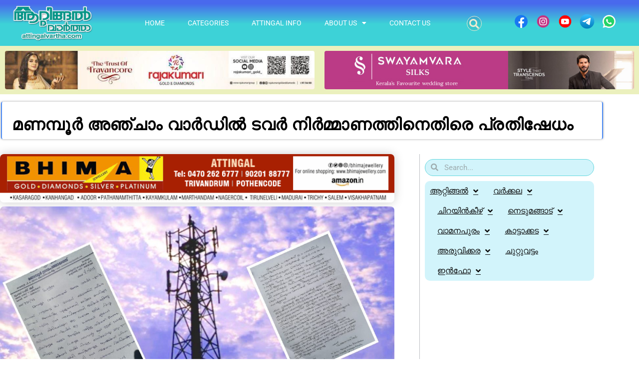

--- FILE ---
content_type: text/html; charset=UTF-8
request_url: https://attingalvartha.com/150828/manamboor-tower-works/
body_size: 57857
content:
<!doctype html>
<html lang="en-US">
<head>
	<meta charset="UTF-8">
	<meta name="viewport" content="width=device-width, initial-scale=1">
	<link rel="profile" href="https://gmpg.org/xfn/11">
	<meta name='robots' content='index, follow, max-image-preview:large, max-snippet:-1, max-video-preview:-1' />

	<!-- This site is optimized with the Yoast SEO Premium plugin v26.7 (Yoast SEO v26.7) - https://yoast.com/wordpress/plugins/seo/ -->
	<title>മണമ്പൂർ അഞ്ചാം വാർഡിൽ ടവർ നിർമ്മാണത്തിനെതിരെ പ്രതിഷേധം | Attingal Vartha</title>
	<link rel="canonical" href="https://attingalvartha.com/150828/manamboor-tower-works/" />
	<meta property="og:locale" content="en_US" />
	<meta property="og:type" content="article" />
	<meta property="og:title" content="മണമ്പൂർ അഞ്ചാം വാർഡിൽ ടവർ നിർമ്മാണത്തിനെതിരെ പ്രതിഷേധം" />
	<meta property="og:description" content="മണമ്പൂർ ഗ്രാമ പഞ്ചായത്ത്‌ അഞ്ചാം വാർഡിൽ പുന്നവിള ഭാഗത്തു മൊബൈൽ ടവർ നിർമ്മിക്കുന്നതിനെതിരെ പ്രതിഷേധം. മണമ്പൂർ പഞ്ചായത്ത്‌ അഞ്ചാം വാർഡ് മെമ്പർ മുഹമ്മദ് റാഷിദ്‌ പഞ്ചായത്ത്‌ യോഗത്തിൽ പ്രമേയം അവതരിപ്പിക്കുകയും ഭരണ സമിതി ടവർ നിർമ്മാണത്തിനെതിരായി തീരുമാനം എടുത്തു മുഖ്യമന്ത്രിക്കും, ആരോഗ്യ വകുപ്പ് മന്ത്രിക്കും, എം. പി,എം. എൽ. എ,കളക്ടർ,തഹസീൽദാർ എന്നിവർക്ക് ടവർ നിർമ്മാണം നിർത്തി വെയ്ക്കണം എന്ന് ആവിശ്യപ്പെട്ടു ഇ -മെയിൽ സന്ദേശം അയക്കുകയും ചെയ്തു. മണമ്പൂർ പഞ്ചായത്തിലെ അഞ്ചാം വാർഡിൽ ക്യാൻസർ രോഗികളുടെ എണ്ണം [&hellip;]" />
	<meta property="og:url" content="https://attingalvartha.com/150828/manamboor-tower-works/" />
	<meta property="og:site_name" content="Attingal Vartha" />
	<meta property="article:publisher" content="https://www.facebook.com/attingalvartha" />
	<meta property="article:published_time" content="2023-11-07T14:33:12+00:00" />
	<meta property="article:modified_time" content="2023-11-07T14:54:06+00:00" />
	<meta property="og:image" content="https://i0.wp.com/attingalvartha.com/wp-content/uploads/2023/11/eiH6R8867556.jpg?fit=1046%2C547&ssl=1" />
	<meta property="og:image:width" content="1046" />
	<meta property="og:image:height" content="547" />
	<meta property="og:image:type" content="image/jpeg" />
	<meta name="author" content="Admin YS" />
	<meta name="twitter:card" content="summary_large_image" />
	<meta name="twitter:label1" content="Written by" />
	<meta name="twitter:data1" content="Admin YS" />
	<script type="application/ld+json" class="yoast-schema-graph">{"@context":"https://schema.org","@graph":[{"@type":"Article","@id":"https://attingalvartha.com/150828/manamboor-tower-works/#article","isPartOf":{"@id":"https://attingalvartha.com/150828/manamboor-tower-works/"},"author":{"name":"Admin YS","@id":"https://attingalvartha.com/#/schema/person/8b51ca583f9f56ccb0cb6dc92f66452d"},"headline":"മണമ്പൂർ അഞ്ചാം വാർഡിൽ ടവർ നിർമ്മാണത്തിനെതിരെ പ്രതിഷേധം","datePublished":"2023-11-07T14:33:12+00:00","dateModified":"2023-11-07T14:54:06+00:00","mainEntityOfPage":{"@id":"https://attingalvartha.com/150828/manamboor-tower-works/"},"wordCount":1,"image":{"@id":"https://attingalvartha.com/150828/manamboor-tower-works/#primaryimage"},"thumbnailUrl":"https://attingalvartha.com/wp-content/uploads/2023/11/eiH6R8867556.jpg","articleSection":["ആറ്റിങ്ങൽ","മണമ്പൂർ"],"inLanguage":"en-US"},{"@type":"WebPage","@id":"https://attingalvartha.com/150828/manamboor-tower-works/","url":"https://attingalvartha.com/150828/manamboor-tower-works/","name":"മണമ്പൂർ അഞ്ചാം വാർഡിൽ ടവർ നിർമ്മാണത്തിനെതിരെ പ്രതിഷേധം | Attingal Vartha","isPartOf":{"@id":"https://attingalvartha.com/#website"},"primaryImageOfPage":{"@id":"https://attingalvartha.com/150828/manamboor-tower-works/#primaryimage"},"image":{"@id":"https://attingalvartha.com/150828/manamboor-tower-works/#primaryimage"},"thumbnailUrl":"https://attingalvartha.com/wp-content/uploads/2023/11/eiH6R8867556.jpg","datePublished":"2023-11-07T14:33:12+00:00","dateModified":"2023-11-07T14:54:06+00:00","author":{"@id":"https://attingalvartha.com/#/schema/person/8b51ca583f9f56ccb0cb6dc92f66452d"},"breadcrumb":{"@id":"https://attingalvartha.com/150828/manamboor-tower-works/#breadcrumb"},"inLanguage":"en-US","potentialAction":[{"@type":"ReadAction","target":["https://attingalvartha.com/150828/manamboor-tower-works/"]}]},{"@type":"ImageObject","inLanguage":"en-US","@id":"https://attingalvartha.com/150828/manamboor-tower-works/#primaryimage","url":"https://attingalvartha.com/wp-content/uploads/2023/11/eiH6R8867556.jpg","contentUrl":"https://attingalvartha.com/wp-content/uploads/2023/11/eiH6R8867556.jpg","width":1046,"height":547},{"@type":"BreadcrumbList","@id":"https://attingalvartha.com/150828/manamboor-tower-works/#breadcrumb","itemListElement":[{"@type":"ListItem","position":1,"name":"Home","item":"https://attingalvartha.com/"},{"@type":"ListItem","position":2,"name":"Latest News","item":"https://attingalvartha.com/latest-news/"},{"@type":"ListItem","position":3,"name":"മണമ്പൂർ അഞ്ചാം വാർഡിൽ ടവർ നിർമ്മാണത്തിനെതിരെ പ്രതിഷേധം"}]},{"@type":"WebSite","@id":"https://attingalvartha.com/#website","url":"https://attingalvartha.com/","name":"Attingal Vartha","description":"Real Time Malayalam News live updates from Attingal","alternateName":"Malayalam News Updates From Attingal","potentialAction":[{"@type":"SearchAction","target":{"@type":"EntryPoint","urlTemplate":"https://attingalvartha.com/?s={search_term_string}"},"query-input":{"@type":"PropertyValueSpecification","valueRequired":true,"valueName":"search_term_string"}}],"inLanguage":"en-US"},{"@type":"Person","@id":"https://attingalvartha.com/#/schema/person/8b51ca583f9f56ccb0cb6dc92f66452d","name":"Admin YS","url":"https://attingalvartha.com/author/yasir/"}]}</script>
	<!-- / Yoast SEO Premium plugin. -->


<link rel='dns-prefetch' href='//www.googletagmanager.com' />
<link rel="alternate" type="application/rss+xml" title="Attingal Vartha &raquo; Feed" href="https://attingalvartha.com/feed/" />
<link rel="alternate" type="application/rss+xml" title="Attingal Vartha &raquo; Comments Feed" href="https://attingalvartha.com/comments/feed/" />
<link rel="alternate" title="oEmbed (JSON)" type="application/json+oembed" href="https://attingalvartha.com/wp-json/oembed/1.0/embed?url=https%3A%2F%2Fattingalvartha.com%2F150828%2Fmanamboor-tower-works%2F" />
<link rel="alternate" title="oEmbed (XML)" type="text/xml+oembed" href="https://attingalvartha.com/wp-json/oembed/1.0/embed?url=https%3A%2F%2Fattingalvartha.com%2F150828%2Fmanamboor-tower-works%2F&#038;format=xml" />

<!-- Custom Open Graph + Twitter Card Tags -->
<meta property="og:locale" content="en_US" />
<meta property="og:type" content="article" />
<meta property="og:title" content="മണമ്പൂർ അഞ്ചാം വാർഡിൽ ടവർ നിർമ്മാണത്തിനെതിരെ പ്രതിഷേധം" />
<meta property="og:description" content="മണമ്പൂർ ഗ്രാമ പഞ്ചായത്ത്‌ അഞ്ചാം വാർഡിൽ പുന്നവിള ഭാഗത്തു മൊബൈൽ ടവർ നിർമ്മിക്കുന്നതിനെതിരെ പ്രതിഷേധം. മണമ്പൂർ പഞ്ചായത്ത്‌ അഞ്ചാം വാർഡ് മെമ്പർ മുഹമ്മദ് റാഷിദ്‌ പഞ്ചായത്ത്‌ യോഗത്തിൽ പ്രമേയം അവതരിപ്പിക്കുകയും ഭരണ സമിതി ടവർ നിർമ്മാണത്തിനെതിരായി തീരുമാനം എടുത്തു മുഖ്യമന്ത്രിക്കും, ആരോഗ്യ&hellip;" />
<meta property="og:url" content="https://attingalvartha.com/150828/manamboor-tower-works/" />
<meta property="og:site_name" content="Attingal Vartha" />
<meta property="og:image" content="https://attingalvartha.com/wp-content/uploads/2023/11/eiH6R8867556.jpg" />
<meta property="og:image:width" content="1200" />
<meta property="og:image:height" content="630" />
<meta name="twitter:card" content="summary_large_image" />
<meta name="twitter:title" content="മണമ്പൂർ അഞ്ചാം വാർഡിൽ ടവർ നിർമ്മാണത്തിനെതിരെ പ്രതിഷേധം" />
<meta name="twitter:description" content="മണമ്പൂർ ഗ്രാമ പഞ്ചായത്ത്‌ അഞ്ചാം വാർഡിൽ പുന്നവിള ഭാഗത്തു മൊബൈൽ ടവർ നിർമ്മിക്കുന്നതിനെതിരെ പ്രതിഷേധം. മണമ്പൂർ പഞ്ചായത്ത്‌ അഞ്ചാം വാർഡ് മെമ്പർ മുഹമ്മദ് റാഷിദ്‌ പഞ്ചായത്ത്‌ യോഗത്തിൽ പ്രമേയം അവതരിപ്പിക്കുകയും ഭരണ സമിതി ടവർ നിർമ്മാണത്തിനെതിരായി തീരുമാനം എടുത്തു മുഖ്യമന്ത്രിക്കും, ആരോഗ്യ&hellip;" />
<meta name="twitter:image" content="https://attingalvartha.com/wp-content/uploads/2023/11/eiH6R8867556.jpg" />
<!-- /Custom Open Graph + Twitter Card Tags -->
<style id='wp-img-auto-sizes-contain-inline-css'>
img:is([sizes=auto i],[sizes^="auto," i]){contain-intrinsic-size:3000px 1500px}
/*# sourceURL=wp-img-auto-sizes-contain-inline-css */
</style>
<style id='wp-emoji-styles-inline-css'>

	img.wp-smiley, img.emoji {
		display: inline !important;
		border: none !important;
		box-shadow: none !important;
		height: 1em !important;
		width: 1em !important;
		margin: 0 0.07em !important;
		vertical-align: -0.1em !important;
		background: none !important;
		padding: 0 !important;
	}
/*# sourceURL=wp-emoji-styles-inline-css */
</style>
<link rel='stylesheet' id='wp-block-library-css' href='https://attingalvartha.com/wp-includes/css/dist/block-library/style.min.css?ver=e38836abd3197942236a94b7f111000f' media='all' />
<style id='global-styles-inline-css'>
:root{--wp--preset--aspect-ratio--square: 1;--wp--preset--aspect-ratio--4-3: 4/3;--wp--preset--aspect-ratio--3-4: 3/4;--wp--preset--aspect-ratio--3-2: 3/2;--wp--preset--aspect-ratio--2-3: 2/3;--wp--preset--aspect-ratio--16-9: 16/9;--wp--preset--aspect-ratio--9-16: 9/16;--wp--preset--color--black: #000000;--wp--preset--color--cyan-bluish-gray: #abb8c3;--wp--preset--color--white: #ffffff;--wp--preset--color--pale-pink: #f78da7;--wp--preset--color--vivid-red: #cf2e2e;--wp--preset--color--luminous-vivid-orange: #ff6900;--wp--preset--color--luminous-vivid-amber: #fcb900;--wp--preset--color--light-green-cyan: #7bdcb5;--wp--preset--color--vivid-green-cyan: #00d084;--wp--preset--color--pale-cyan-blue: #8ed1fc;--wp--preset--color--vivid-cyan-blue: #0693e3;--wp--preset--color--vivid-purple: #9b51e0;--wp--preset--gradient--vivid-cyan-blue-to-vivid-purple: linear-gradient(135deg,rgb(6,147,227) 0%,rgb(155,81,224) 100%);--wp--preset--gradient--light-green-cyan-to-vivid-green-cyan: linear-gradient(135deg,rgb(122,220,180) 0%,rgb(0,208,130) 100%);--wp--preset--gradient--luminous-vivid-amber-to-luminous-vivid-orange: linear-gradient(135deg,rgb(252,185,0) 0%,rgb(255,105,0) 100%);--wp--preset--gradient--luminous-vivid-orange-to-vivid-red: linear-gradient(135deg,rgb(255,105,0) 0%,rgb(207,46,46) 100%);--wp--preset--gradient--very-light-gray-to-cyan-bluish-gray: linear-gradient(135deg,rgb(238,238,238) 0%,rgb(169,184,195) 100%);--wp--preset--gradient--cool-to-warm-spectrum: linear-gradient(135deg,rgb(74,234,220) 0%,rgb(151,120,209) 20%,rgb(207,42,186) 40%,rgb(238,44,130) 60%,rgb(251,105,98) 80%,rgb(254,248,76) 100%);--wp--preset--gradient--blush-light-purple: linear-gradient(135deg,rgb(255,206,236) 0%,rgb(152,150,240) 100%);--wp--preset--gradient--blush-bordeaux: linear-gradient(135deg,rgb(254,205,165) 0%,rgb(254,45,45) 50%,rgb(107,0,62) 100%);--wp--preset--gradient--luminous-dusk: linear-gradient(135deg,rgb(255,203,112) 0%,rgb(199,81,192) 50%,rgb(65,88,208) 100%);--wp--preset--gradient--pale-ocean: linear-gradient(135deg,rgb(255,245,203) 0%,rgb(182,227,212) 50%,rgb(51,167,181) 100%);--wp--preset--gradient--electric-grass: linear-gradient(135deg,rgb(202,248,128) 0%,rgb(113,206,126) 100%);--wp--preset--gradient--midnight: linear-gradient(135deg,rgb(2,3,129) 0%,rgb(40,116,252) 100%);--wp--preset--font-size--small: 13px;--wp--preset--font-size--medium: 20px;--wp--preset--font-size--large: 36px;--wp--preset--font-size--x-large: 42px;--wp--preset--spacing--20: 0.44rem;--wp--preset--spacing--30: 0.67rem;--wp--preset--spacing--40: 1rem;--wp--preset--spacing--50: 1.5rem;--wp--preset--spacing--60: 2.25rem;--wp--preset--spacing--70: 3.38rem;--wp--preset--spacing--80: 5.06rem;--wp--preset--shadow--natural: 6px 6px 9px rgba(0, 0, 0, 0.2);--wp--preset--shadow--deep: 12px 12px 50px rgba(0, 0, 0, 0.4);--wp--preset--shadow--sharp: 6px 6px 0px rgba(0, 0, 0, 0.2);--wp--preset--shadow--outlined: 6px 6px 0px -3px rgb(255, 255, 255), 6px 6px rgb(0, 0, 0);--wp--preset--shadow--crisp: 6px 6px 0px rgb(0, 0, 0);}:root { --wp--style--global--content-size: 800px;--wp--style--global--wide-size: 1200px; }:where(body) { margin: 0; }.wp-site-blocks > .alignleft { float: left; margin-right: 2em; }.wp-site-blocks > .alignright { float: right; margin-left: 2em; }.wp-site-blocks > .aligncenter { justify-content: center; margin-left: auto; margin-right: auto; }:where(.wp-site-blocks) > * { margin-block-start: 24px; margin-block-end: 0; }:where(.wp-site-blocks) > :first-child { margin-block-start: 0; }:where(.wp-site-blocks) > :last-child { margin-block-end: 0; }:root { --wp--style--block-gap: 24px; }:root :where(.is-layout-flow) > :first-child{margin-block-start: 0;}:root :where(.is-layout-flow) > :last-child{margin-block-end: 0;}:root :where(.is-layout-flow) > *{margin-block-start: 24px;margin-block-end: 0;}:root :where(.is-layout-constrained) > :first-child{margin-block-start: 0;}:root :where(.is-layout-constrained) > :last-child{margin-block-end: 0;}:root :where(.is-layout-constrained) > *{margin-block-start: 24px;margin-block-end: 0;}:root :where(.is-layout-flex){gap: 24px;}:root :where(.is-layout-grid){gap: 24px;}.is-layout-flow > .alignleft{float: left;margin-inline-start: 0;margin-inline-end: 2em;}.is-layout-flow > .alignright{float: right;margin-inline-start: 2em;margin-inline-end: 0;}.is-layout-flow > .aligncenter{margin-left: auto !important;margin-right: auto !important;}.is-layout-constrained > .alignleft{float: left;margin-inline-start: 0;margin-inline-end: 2em;}.is-layout-constrained > .alignright{float: right;margin-inline-start: 2em;margin-inline-end: 0;}.is-layout-constrained > .aligncenter{margin-left: auto !important;margin-right: auto !important;}.is-layout-constrained > :where(:not(.alignleft):not(.alignright):not(.alignfull)){max-width: var(--wp--style--global--content-size);margin-left: auto !important;margin-right: auto !important;}.is-layout-constrained > .alignwide{max-width: var(--wp--style--global--wide-size);}body .is-layout-flex{display: flex;}.is-layout-flex{flex-wrap: wrap;align-items: center;}.is-layout-flex > :is(*, div){margin: 0;}body .is-layout-grid{display: grid;}.is-layout-grid > :is(*, div){margin: 0;}body{padding-top: 0px;padding-right: 0px;padding-bottom: 0px;padding-left: 0px;}a:where(:not(.wp-element-button)){text-decoration: underline;}:root :where(.wp-element-button, .wp-block-button__link){background-color: #32373c;border-width: 0;color: #fff;font-family: inherit;font-size: inherit;font-style: inherit;font-weight: inherit;letter-spacing: inherit;line-height: inherit;padding-top: calc(0.667em + 2px);padding-right: calc(1.333em + 2px);padding-bottom: calc(0.667em + 2px);padding-left: calc(1.333em + 2px);text-decoration: none;text-transform: inherit;}.has-black-color{color: var(--wp--preset--color--black) !important;}.has-cyan-bluish-gray-color{color: var(--wp--preset--color--cyan-bluish-gray) !important;}.has-white-color{color: var(--wp--preset--color--white) !important;}.has-pale-pink-color{color: var(--wp--preset--color--pale-pink) !important;}.has-vivid-red-color{color: var(--wp--preset--color--vivid-red) !important;}.has-luminous-vivid-orange-color{color: var(--wp--preset--color--luminous-vivid-orange) !important;}.has-luminous-vivid-amber-color{color: var(--wp--preset--color--luminous-vivid-amber) !important;}.has-light-green-cyan-color{color: var(--wp--preset--color--light-green-cyan) !important;}.has-vivid-green-cyan-color{color: var(--wp--preset--color--vivid-green-cyan) !important;}.has-pale-cyan-blue-color{color: var(--wp--preset--color--pale-cyan-blue) !important;}.has-vivid-cyan-blue-color{color: var(--wp--preset--color--vivid-cyan-blue) !important;}.has-vivid-purple-color{color: var(--wp--preset--color--vivid-purple) !important;}.has-black-background-color{background-color: var(--wp--preset--color--black) !important;}.has-cyan-bluish-gray-background-color{background-color: var(--wp--preset--color--cyan-bluish-gray) !important;}.has-white-background-color{background-color: var(--wp--preset--color--white) !important;}.has-pale-pink-background-color{background-color: var(--wp--preset--color--pale-pink) !important;}.has-vivid-red-background-color{background-color: var(--wp--preset--color--vivid-red) !important;}.has-luminous-vivid-orange-background-color{background-color: var(--wp--preset--color--luminous-vivid-orange) !important;}.has-luminous-vivid-amber-background-color{background-color: var(--wp--preset--color--luminous-vivid-amber) !important;}.has-light-green-cyan-background-color{background-color: var(--wp--preset--color--light-green-cyan) !important;}.has-vivid-green-cyan-background-color{background-color: var(--wp--preset--color--vivid-green-cyan) !important;}.has-pale-cyan-blue-background-color{background-color: var(--wp--preset--color--pale-cyan-blue) !important;}.has-vivid-cyan-blue-background-color{background-color: var(--wp--preset--color--vivid-cyan-blue) !important;}.has-vivid-purple-background-color{background-color: var(--wp--preset--color--vivid-purple) !important;}.has-black-border-color{border-color: var(--wp--preset--color--black) !important;}.has-cyan-bluish-gray-border-color{border-color: var(--wp--preset--color--cyan-bluish-gray) !important;}.has-white-border-color{border-color: var(--wp--preset--color--white) !important;}.has-pale-pink-border-color{border-color: var(--wp--preset--color--pale-pink) !important;}.has-vivid-red-border-color{border-color: var(--wp--preset--color--vivid-red) !important;}.has-luminous-vivid-orange-border-color{border-color: var(--wp--preset--color--luminous-vivid-orange) !important;}.has-luminous-vivid-amber-border-color{border-color: var(--wp--preset--color--luminous-vivid-amber) !important;}.has-light-green-cyan-border-color{border-color: var(--wp--preset--color--light-green-cyan) !important;}.has-vivid-green-cyan-border-color{border-color: var(--wp--preset--color--vivid-green-cyan) !important;}.has-pale-cyan-blue-border-color{border-color: var(--wp--preset--color--pale-cyan-blue) !important;}.has-vivid-cyan-blue-border-color{border-color: var(--wp--preset--color--vivid-cyan-blue) !important;}.has-vivid-purple-border-color{border-color: var(--wp--preset--color--vivid-purple) !important;}.has-vivid-cyan-blue-to-vivid-purple-gradient-background{background: var(--wp--preset--gradient--vivid-cyan-blue-to-vivid-purple) !important;}.has-light-green-cyan-to-vivid-green-cyan-gradient-background{background: var(--wp--preset--gradient--light-green-cyan-to-vivid-green-cyan) !important;}.has-luminous-vivid-amber-to-luminous-vivid-orange-gradient-background{background: var(--wp--preset--gradient--luminous-vivid-amber-to-luminous-vivid-orange) !important;}.has-luminous-vivid-orange-to-vivid-red-gradient-background{background: var(--wp--preset--gradient--luminous-vivid-orange-to-vivid-red) !important;}.has-very-light-gray-to-cyan-bluish-gray-gradient-background{background: var(--wp--preset--gradient--very-light-gray-to-cyan-bluish-gray) !important;}.has-cool-to-warm-spectrum-gradient-background{background: var(--wp--preset--gradient--cool-to-warm-spectrum) !important;}.has-blush-light-purple-gradient-background{background: var(--wp--preset--gradient--blush-light-purple) !important;}.has-blush-bordeaux-gradient-background{background: var(--wp--preset--gradient--blush-bordeaux) !important;}.has-luminous-dusk-gradient-background{background: var(--wp--preset--gradient--luminous-dusk) !important;}.has-pale-ocean-gradient-background{background: var(--wp--preset--gradient--pale-ocean) !important;}.has-electric-grass-gradient-background{background: var(--wp--preset--gradient--electric-grass) !important;}.has-midnight-gradient-background{background: var(--wp--preset--gradient--midnight) !important;}.has-small-font-size{font-size: var(--wp--preset--font-size--small) !important;}.has-medium-font-size{font-size: var(--wp--preset--font-size--medium) !important;}.has-large-font-size{font-size: var(--wp--preset--font-size--large) !important;}.has-x-large-font-size{font-size: var(--wp--preset--font-size--x-large) !important;}
:root :where(.wp-block-pullquote){font-size: 1.5em;line-height: 1.6;}
/*# sourceURL=global-styles-inline-css */
</style>
<link rel='stylesheet' id='hello-elementor-css' href='https://attingalvartha.com/wp-content/themes/hello-elementor/assets/css/reset.css?ver=3.4.5' media='all' />
<link rel='stylesheet' id='hello-elementor-theme-style-css' href='https://attingalvartha.com/wp-content/themes/hello-elementor/assets/css/theme.css?ver=3.4.5' media='all' />
<link rel='stylesheet' id='hello-elementor-header-footer-css' href='https://attingalvartha.com/wp-content/themes/hello-elementor/assets/css/header-footer.css?ver=3.4.5' media='all' />
<link rel='stylesheet' id='elementor-frontend-css' href='https://attingalvartha.com/wp-content/plugins/elementor/assets/css/frontend.min.css?ver=3.34.1' media='all' />
<link rel='stylesheet' id='elementor-post-132095-css' href='https://attingalvartha.com/wp-content/uploads/elementor/css/post-132095.css?ver=1768589158' media='all' />
<link rel='stylesheet' id='widget-image-css' href='https://attingalvartha.com/wp-content/plugins/elementor/assets/css/widget-image.min.css?ver=3.34.1' media='all' />
<link rel='stylesheet' id='widget-nav-menu-css' href='https://attingalvartha.com/wp-content/plugins/elementor-pro/assets/css/widget-nav-menu.min.css?ver=3.32.3' media='all' />
<link rel='stylesheet' id='widget-search-form-css' href='https://attingalvartha.com/wp-content/plugins/elementor-pro/assets/css/widget-search-form.min.css?ver=3.32.3' media='all' />
<link rel='stylesheet' id='elementor-icons-shared-0-css' href='https://attingalvartha.com/wp-content/plugins/elementor/assets/lib/font-awesome/css/fontawesome.min.css?ver=5.15.3' media='all' />
<link rel='stylesheet' id='elementor-icons-fa-solid-css' href='https://attingalvartha.com/wp-content/plugins/elementor/assets/lib/font-awesome/css/solid.min.css?ver=5.15.3' media='all' />
<link rel='stylesheet' id='e-animation-pulse-grow-css' href='https://attingalvartha.com/wp-content/plugins/elementor/assets/lib/animations/styles/e-animation-pulse-grow.min.css?ver=3.34.1' media='all' />
<link rel='stylesheet' id='widget-social-icons-css' href='https://attingalvartha.com/wp-content/plugins/elementor/assets/css/widget-social-icons.min.css?ver=3.34.1' media='all' />
<link rel='stylesheet' id='e-apple-webkit-css' href='https://attingalvartha.com/wp-content/plugins/elementor/assets/css/conditionals/apple-webkit.min.css?ver=3.34.1' media='all' />
<link rel='stylesheet' id='e-sticky-css' href='https://attingalvartha.com/wp-content/plugins/elementor-pro/assets/css/modules/sticky.min.css?ver=3.32.3' media='all' />
<link rel='stylesheet' id='widget-heading-css' href='https://attingalvartha.com/wp-content/plugins/elementor/assets/css/widget-heading.min.css?ver=3.34.1' media='all' />
<link rel='stylesheet' id='widget-post-info-css' href='https://attingalvartha.com/wp-content/plugins/elementor-pro/assets/css/widget-post-info.min.css?ver=3.32.3' media='all' />
<link rel='stylesheet' id='widget-icon-list-css' href='https://attingalvartha.com/wp-content/plugins/elementor/assets/css/widget-icon-list.min.css?ver=3.34.1' media='all' />
<link rel='stylesheet' id='elementor-icons-fa-regular-css' href='https://attingalvartha.com/wp-content/plugins/elementor/assets/lib/font-awesome/css/regular.min.css?ver=5.15.3' media='all' />
<link rel='stylesheet' id='widget-post-navigation-css' href='https://attingalvartha.com/wp-content/plugins/elementor-pro/assets/css/widget-post-navigation.min.css?ver=3.32.3' media='all' />
<link rel='stylesheet' id='widget-share-buttons-css' href='https://attingalvartha.com/wp-content/plugins/elementor-pro/assets/css/widget-share-buttons.min.css?ver=3.32.3' media='all' />
<link rel='stylesheet' id='elementor-icons-fa-brands-css' href='https://attingalvartha.com/wp-content/plugins/elementor/assets/lib/font-awesome/css/brands.min.css?ver=5.15.3' media='all' />
<link rel='stylesheet' id='widget-posts-css' href='https://attingalvartha.com/wp-content/plugins/elementor-pro/assets/css/widget-posts.min.css?ver=3.32.3' media='all' />
<link rel='stylesheet' id='elementor-icons-css' href='https://attingalvartha.com/wp-content/plugins/elementor/assets/lib/eicons/css/elementor-icons.min.css?ver=5.45.0' media='all' />
<link rel='stylesheet' id='post-grid-elementor-addon-main-css' href='https://attingalvartha.com/wp-content/plugins/post-grid-elementor-addon/assets/css/main.css?ver=e38836abd3197942236a94b7f111000f' media='all' />
<link rel='stylesheet' id='elementor-post-136659-css' href='https://attingalvartha.com/wp-content/uploads/elementor/css/post-136659.css?ver=1768589158' media='all' />
<link rel='stylesheet' id='elementor-post-136178-css' href='https://attingalvartha.com/wp-content/uploads/elementor/css/post-136178.css?ver=1768589158' media='all' />
<link rel='stylesheet' id='elementor-post-136163-css' href='https://attingalvartha.com/wp-content/uploads/elementor/css/post-136163.css?ver=1768589159' media='all' />
<link rel='stylesheet' id='elementor-gf-local-roboto-css' href='https://attingalvartha.com/wp-content/uploads/elementor/google-fonts/css/roboto.css?ver=1742280367' media='all' />
<link rel='stylesheet' id='elementor-gf-local-robotoslab-css' href='https://attingalvartha.com/wp-content/uploads/elementor/google-fonts/css/robotoslab.css?ver=1742280372' media='all' />
<link rel='stylesheet' id='elementor-gf-local-montserrat-css' href='https://attingalvartha.com/wp-content/uploads/elementor/google-fonts/css/montserrat.css?ver=1742280380' media='all' />
<link rel='stylesheet' id='elementor-gf-local-chenla-css' href='https://attingalvartha.com/wp-content/uploads/elementor/google-fonts/css/chenla.css?ver=1742280381' media='all' />
<link rel='stylesheet' id='elementor-gf-local-rubik-css' href='https://attingalvartha.com/wp-content/uploads/elementor/google-fonts/css/rubik.css?ver=1742280388' media='all' />
<link rel='stylesheet' id='elementor-gf-local-mohave-css' href='https://attingalvartha.com/wp-content/uploads/elementor/google-fonts/css/mohave.css?ver=1742280391' media='all' />
<script src="https://attingalvartha.com/wp-includes/js/jquery/jquery.min.js?ver=3.7.1" id="jquery-core-js"></script>
<script src="https://attingalvartha.com/wp-includes/js/jquery/jquery-migrate.min.js?ver=3.4.1" id="jquery-migrate-js"></script>
<link rel="https://api.w.org/" href="https://attingalvartha.com/wp-json/" /><link rel="alternate" title="JSON" type="application/json" href="https://attingalvartha.com/wp-json/wp/v2/posts/150828" /><link rel="EditURI" type="application/rsd+xml" title="RSD" href="https://attingalvartha.com/xmlrpc.php?rsd" />
<meta name="generator" content="Site Kit by Google 1.170.0" /><script async src="https://pagead2.googlesyndication.com/pagead/js/adsbygoogle.js?client=ca-pub-8670783805034358"
     crossorigin="anonymous"></script>



<!-- Google tag (gtag.js) -->
<script async src="https://www.googletagmanager.com/gtag/js?id=G-Q4NR54W8CB"></script>
<script>
  window.dataLayer = window.dataLayer || [];
  function gtag(){dataLayer.push(arguments);}
  gtag('js', new Date());

  gtag('config', 'G-Q4NR54W8CB');
</script>



<!-- Google Tag Manager -->
<script>(function(w,d,s,l,i){w[l]=w[l]||[];w[l].push({'gtm.start':
new Date().getTime(),event:'gtm.js'});var f=d.getElementsByTagName(s)[0],
j=d.createElement(s),dl=l!='dataLayer'?'&l='+l:'';j.async=true;j.src=
'https://www.googletagmanager.com/gtm.js?id='+i+dl;f.parentNode.insertBefore(j,f);
})(window,document,'script','dataLayer','GTM-W6WB79M');</script>
<!-- End Google Tag Manager -->



<script src="https://www.googleoptimize.com/optimize.js?id=OPT-NDZQ4HD"></script>



<script id="wpcp_disable_selection" type="text/javascript">
var image_save_msg='You are not allowed to save images!';
	var no_menu_msg='Context Menu disabled!';
	var smessage = "Content is protected !!";

function disableEnterKey(e)
{
	var elemtype = e.target.tagName;
	
	elemtype = elemtype.toUpperCase();
	
	if (elemtype == "TEXT" || elemtype == "TEXTAREA" || elemtype == "INPUT" || elemtype == "PASSWORD" || elemtype == "SELECT" || elemtype == "OPTION" || elemtype == "EMBED")
	{
		elemtype = 'TEXT';
	}
	
	if (e.ctrlKey){
     var key;
     if(window.event)
          key = window.event.keyCode;     //IE
     else
          key = e.which;     //firefox (97)
    //if (key != 17) alert(key);
     if (elemtype!= 'TEXT' && (key == 97 || key == 65 || key == 67 || key == 99 || key == 88 || key == 120 || key == 26 || key == 85  || key == 86 || key == 83 || key == 43 || key == 73))
     {
		if(wccp_free_iscontenteditable(e)) return true;
		show_wpcp_message('You are not allowed to copy content or view source');
		return false;
     }else
     	return true;
     }
}


/*For contenteditable tags*/
function wccp_free_iscontenteditable(e)
{
	var e = e || window.event; // also there is no e.target property in IE. instead IE uses window.event.srcElement
  	
	var target = e.target || e.srcElement;

	var elemtype = e.target.nodeName;
	
	elemtype = elemtype.toUpperCase();
	
	var iscontenteditable = "false";
		
	if(typeof target.getAttribute!="undefined" ) iscontenteditable = target.getAttribute("contenteditable"); // Return true or false as string
	
	var iscontenteditable2 = false;
	
	if(typeof target.isContentEditable!="undefined" ) iscontenteditable2 = target.isContentEditable; // Return true or false as boolean

	if(target.parentElement.isContentEditable) iscontenteditable2 = true;
	
	if (iscontenteditable == "true" || iscontenteditable2 == true)
	{
		if(typeof target.style!="undefined" ) target.style.cursor = "text";
		
		return true;
	}
}

////////////////////////////////////
function disable_copy(e)
{	
	var e = e || window.event; // also there is no e.target property in IE. instead IE uses window.event.srcElement
	
	var elemtype = e.target.tagName;
	
	elemtype = elemtype.toUpperCase();
	
	if (elemtype == "TEXT" || elemtype == "TEXTAREA" || elemtype == "INPUT" || elemtype == "PASSWORD" || elemtype == "SELECT" || elemtype == "OPTION" || elemtype == "EMBED")
	{
		elemtype = 'TEXT';
	}
	
	if(wccp_free_iscontenteditable(e)) return true;
	
	var isSafari = /Safari/.test(navigator.userAgent) && /Apple Computer/.test(navigator.vendor);
	
	var checker_IMG = '';
	if (elemtype == "IMG" && checker_IMG == 'checked' && e.detail >= 2) {show_wpcp_message(alertMsg_IMG);return false;}
	if (elemtype != "TEXT")
	{
		if (smessage !== "" && e.detail == 2)
			show_wpcp_message(smessage);
		
		if (isSafari)
			return true;
		else
			return false;
	}	
}

//////////////////////////////////////////
function disable_copy_ie()
{
	var e = e || window.event;
	var elemtype = window.event.srcElement.nodeName;
	elemtype = elemtype.toUpperCase();
	if(wccp_free_iscontenteditable(e)) return true;
	if (elemtype == "IMG") {show_wpcp_message(alertMsg_IMG);return false;}
	if (elemtype != "TEXT" && elemtype != "TEXTAREA" && elemtype != "INPUT" && elemtype != "PASSWORD" && elemtype != "SELECT" && elemtype != "OPTION" && elemtype != "EMBED")
	{
		return false;
	}
}	
function reEnable()
{
	return true;
}
document.onkeydown = disableEnterKey;
document.onselectstart = disable_copy_ie;
if(navigator.userAgent.indexOf('MSIE')==-1)
{
	document.onmousedown = disable_copy;
	document.onclick = reEnable;
}
function disableSelection(target)
{
    //For IE This code will work
    if (typeof target.onselectstart!="undefined")
    target.onselectstart = disable_copy_ie;
    
    //For Firefox This code will work
    else if (typeof target.style.MozUserSelect!="undefined")
    {target.style.MozUserSelect="none";}
    
    //All other  (ie: Opera) This code will work
    else
    target.onmousedown=function(){return false}
    target.style.cursor = "default";
}
//Calling the JS function directly just after body load
window.onload = function(){disableSelection(document.body);};

//////////////////special for safari Start////////////////
var onlongtouch;
var timer;
var touchduration = 1000; //length of time we want the user to touch before we do something

var elemtype = "";
function touchstart(e) {
	var e = e || window.event;
  // also there is no e.target property in IE.
  // instead IE uses window.event.srcElement
  	var target = e.target || e.srcElement;
	
	elemtype = window.event.srcElement.nodeName;
	
	elemtype = elemtype.toUpperCase();
	
	if(!wccp_pro_is_passive()) e.preventDefault();
	if (!timer) {
		timer = setTimeout(onlongtouch, touchduration);
	}
}

function touchend() {
    //stops short touches from firing the event
    if (timer) {
        clearTimeout(timer);
        timer = null;
    }
	onlongtouch();
}

onlongtouch = function(e) { //this will clear the current selection if anything selected
	
	if (elemtype != "TEXT" && elemtype != "TEXTAREA" && elemtype != "INPUT" && elemtype != "PASSWORD" && elemtype != "SELECT" && elemtype != "EMBED" && elemtype != "OPTION")	
	{
		if (window.getSelection) {
			if (window.getSelection().empty) {  // Chrome
			window.getSelection().empty();
			} else if (window.getSelection().removeAllRanges) {  // Firefox
			window.getSelection().removeAllRanges();
			}
		} else if (document.selection) {  // IE?
			document.selection.empty();
		}
		return false;
	}
};

document.addEventListener("DOMContentLoaded", function(event) { 
    window.addEventListener("touchstart", touchstart, false);
    window.addEventListener("touchend", touchend, false);
});

function wccp_pro_is_passive() {

  var cold = false,
  hike = function() {};

  try {
	  const object1 = {};
  var aid = Object.defineProperty(object1, 'passive', {
  get() {cold = true}
  });
  window.addEventListener('test', hike, aid);
  window.removeEventListener('test', hike, aid);
  } catch (e) {}

  return cold;
}
/*special for safari End*/
</script>
<script id="wpcp_disable_Right_Click" type="text/javascript">
document.ondragstart = function() { return false;}
	function nocontext(e) {
	   return false;
	}
	document.oncontextmenu = nocontext;
</script>
<style>
.unselectable
{
-moz-user-select:none;
-webkit-user-select:none;
cursor: default;
}
html
{
-webkit-touch-callout: none;
-webkit-user-select: none;
-khtml-user-select: none;
-moz-user-select: none;
-ms-user-select: none;
user-select: none;
-webkit-tap-highlight-color: rgba(0,0,0,0);
}
</style>
<script id="wpcp_css_disable_selection" type="text/javascript">
var e = document.getElementsByTagName('body')[0];
if(e)
{
	e.setAttribute('unselectable',"on");
}
</script>
<meta name="generator" content="Elementor 3.34.1; features: additional_custom_breakpoints; settings: css_print_method-external, google_font-enabled, font_display-swap">
			<style>
				.e-con.e-parent:nth-of-type(n+4):not(.e-lazyloaded):not(.e-no-lazyload),
				.e-con.e-parent:nth-of-type(n+4):not(.e-lazyloaded):not(.e-no-lazyload) * {
					background-image: none !important;
				}
				@media screen and (max-height: 1024px) {
					.e-con.e-parent:nth-of-type(n+3):not(.e-lazyloaded):not(.e-no-lazyload),
					.e-con.e-parent:nth-of-type(n+3):not(.e-lazyloaded):not(.e-no-lazyload) * {
						background-image: none !important;
					}
				}
				@media screen and (max-height: 640px) {
					.e-con.e-parent:nth-of-type(n+2):not(.e-lazyloaded):not(.e-no-lazyload),
					.e-con.e-parent:nth-of-type(n+2):not(.e-lazyloaded):not(.e-no-lazyload) * {
						background-image: none !important;
					}
				}
			</style>
			<link rel="icon" href="https://attingalvartha.com/wp-content/uploads/2022/12/cropped-1attingal-logo-thumbnail-for-pages-for-website-32x32.png" sizes="32x32" />
<link rel="icon" href="https://attingalvartha.com/wp-content/uploads/2022/12/cropped-1attingal-logo-thumbnail-for-pages-for-website-192x192.png" sizes="192x192" />
<link rel="apple-touch-icon" href="https://attingalvartha.com/wp-content/uploads/2022/12/cropped-1attingal-logo-thumbnail-for-pages-for-website-180x180.png" />
<meta name="msapplication-TileImage" content="https://attingalvartha.com/wp-content/uploads/2022/12/cropped-1attingal-logo-thumbnail-for-pages-for-website-270x270.png" />
</head>
<body data-rsssl=1 class="wp-singular post-template-default single single-post postid-150828 single-format-standard wp-embed-responsive wp-theme-hello-elementor unselectable hello-elementor-default elementor-default elementor-kit-132095 elementor-page-136163">

<!-- Google Tag Manager (noscript) -->
<noscript><iframe src="https://www.googletagmanager.com/ns.html?id=GTM-W6WB79M"
height="0" width="0" style="display:none;visibility:hidden"></iframe></noscript>
<!-- End Google Tag Manager (noscript) -->




<a class="skip-link screen-reader-text" href="#content">Skip to content</a>

		<header data-elementor-type="header" data-elementor-id="136659" class="elementor elementor-136659 elementor-location-header" data-elementor-post-type="elementor_library">
					<header class="elementor-section elementor-top-section elementor-element elementor-element-25d51fe1 elementor-section-content-middle elementor-section-stretched elementor-section-boxed elementor-section-height-default elementor-section-height-default" data-id="25d51fe1" data-element_type="section" data-settings="{&quot;background_background&quot;:&quot;gradient&quot;,&quot;sticky&quot;:&quot;top&quot;,&quot;sticky_effects_offset&quot;:90,&quot;stretch_section&quot;:&quot;section-stretched&quot;,&quot;sticky_on&quot;:[&quot;desktop&quot;,&quot;tablet&quot;,&quot;mobile&quot;],&quot;sticky_offset&quot;:0,&quot;sticky_anchor_link_offset&quot;:0}">
							<div class="elementor-background-overlay"></div>
							<div class="elementor-container elementor-column-gap-no">
					<div class="elementor-column elementor-col-25 elementor-top-column elementor-element elementor-element-14d73b8e" data-id="14d73b8e" data-element_type="column">
			<div class="elementor-widget-wrap elementor-element-populated">
						<div class="elementor-element elementor-element-52a49c8a elementor-widget elementor-widget-image" data-id="52a49c8a" data-element_type="widget" data-widget_type="image.default">
				<div class="elementor-widget-container">
																<a href="https://attingalvartha.com/">
							<img width="543" height="180" src="https://attingalvartha.com/wp-content/uploads/2023/01/attingal-logo-official-for-website.png" class="attachment-full size-full wp-image-137609" alt="" srcset="https://attingalvartha.com/wp-content/uploads/2023/01/attingal-logo-official-for-website.png 543w, https://attingalvartha.com/wp-content/uploads/2023/01/attingal-logo-official-for-website-300x99.png 300w" sizes="(max-width: 543px) 100vw, 543px" />								</a>
															</div>
				</div>
					</div>
		</div>
				<div class="elementor-column elementor-col-25 elementor-top-column elementor-element elementor-element-24c019a5" data-id="24c019a5" data-element_type="column">
			<div class="elementor-widget-wrap elementor-element-populated">
						<div class="elementor-element elementor-element-771e2653 elementor-nav-menu__align-center elementor-nav-menu--stretch elementor-nav-menu--dropdown-tablet elementor-nav-menu__text-align-aside elementor-nav-menu--toggle elementor-nav-menu--burger elementor-widget elementor-widget-nav-menu" data-id="771e2653" data-element_type="widget" data-settings="{&quot;full_width&quot;:&quot;stretch&quot;,&quot;layout&quot;:&quot;horizontal&quot;,&quot;submenu_icon&quot;:{&quot;value&quot;:&quot;&lt;i class=\&quot;fas fa-caret-down\&quot; aria-hidden=\&quot;true\&quot;&gt;&lt;\/i&gt;&quot;,&quot;library&quot;:&quot;fa-solid&quot;},&quot;toggle&quot;:&quot;burger&quot;}" data-widget_type="nav-menu.default">
				<div class="elementor-widget-container">
								<nav aria-label="Menu" class="elementor-nav-menu--main elementor-nav-menu__container elementor-nav-menu--layout-horizontal e--pointer-underline e--animation-slide">
				<ul id="menu-1-771e2653" class="elementor-nav-menu"><li class="menu-item menu-item-type-post_type menu-item-object-page menu-item-home menu-item-132124"><a href="https://attingalvartha.com/" class="elementor-item">Home</a></li>
<li class="menu-item menu-item-type-custom menu-item-object-custom menu-item-132906"><a href="https://attingalvartha.com/categories/" class="elementor-item">Categories</a></li>
<li class="menu-item menu-item-type-post_type menu-item-object-page menu-item-132142"><a href="https://attingalvartha.com/attingal-info/" class="elementor-item">Attingal info</a></li>
<li class="menu-item menu-item-type-post_type menu-item-object-page menu-item-has-children menu-item-132135"><a href="https://attingalvartha.com/about-us/" class="elementor-item">About Us</a>
<ul class="sub-menu elementor-nav-menu--dropdown">
	<li class="menu-item menu-item-type-post_type menu-item-object-page menu-item-privacy-policy menu-item-132145"><a rel="privacy-policy" href="https://attingalvartha.com/privacy-policy/" class="elementor-sub-item">Privacy Policy</a></li>
</ul>
</li>
<li class="menu-item menu-item-type-post_type menu-item-object-page menu-item-132143"><a href="https://attingalvartha.com/contact-us/" class="elementor-item">Contact Us</a></li>
</ul>			</nav>
					<div class="elementor-menu-toggle" role="button" tabindex="0" aria-label="Menu Toggle" aria-expanded="false">
			<i aria-hidden="true" role="presentation" class="elementor-menu-toggle__icon--open eicon-menu-bar"></i><i aria-hidden="true" role="presentation" class="elementor-menu-toggle__icon--close eicon-close"></i>		</div>
					<nav class="elementor-nav-menu--dropdown elementor-nav-menu__container" aria-hidden="true">
				<ul id="menu-2-771e2653" class="elementor-nav-menu"><li class="menu-item menu-item-type-post_type menu-item-object-page menu-item-home menu-item-132124"><a href="https://attingalvartha.com/" class="elementor-item" tabindex="-1">Home</a></li>
<li class="menu-item menu-item-type-custom menu-item-object-custom menu-item-132906"><a href="https://attingalvartha.com/categories/" class="elementor-item" tabindex="-1">Categories</a></li>
<li class="menu-item menu-item-type-post_type menu-item-object-page menu-item-132142"><a href="https://attingalvartha.com/attingal-info/" class="elementor-item" tabindex="-1">Attingal info</a></li>
<li class="menu-item menu-item-type-post_type menu-item-object-page menu-item-has-children menu-item-132135"><a href="https://attingalvartha.com/about-us/" class="elementor-item" tabindex="-1">About Us</a>
<ul class="sub-menu elementor-nav-menu--dropdown">
	<li class="menu-item menu-item-type-post_type menu-item-object-page menu-item-privacy-policy menu-item-132145"><a rel="privacy-policy" href="https://attingalvartha.com/privacy-policy/" class="elementor-sub-item" tabindex="-1">Privacy Policy</a></li>
</ul>
</li>
<li class="menu-item menu-item-type-post_type menu-item-object-page menu-item-132143"><a href="https://attingalvartha.com/contact-us/" class="elementor-item" tabindex="-1">Contact Us</a></li>
</ul>			</nav>
						</div>
				</div>
					</div>
		</div>
				<div class="elementor-column elementor-col-25 elementor-top-column elementor-element elementor-element-668a47f4" data-id="668a47f4" data-element_type="column">
			<div class="elementor-widget-wrap elementor-element-populated">
						<div class="elementor-element elementor-element-3b1f7b40 elementor-search-form--skin-full_screen elementor-widget elementor-widget-search-form" data-id="3b1f7b40" data-element_type="widget" data-settings="{&quot;skin&quot;:&quot;full_screen&quot;}" data-widget_type="search-form.default">
				<div class="elementor-widget-container">
							<search role="search">
			<form class="elementor-search-form" action="https://attingalvartha.com" method="get">
												<div class="elementor-search-form__toggle" role="button" tabindex="0" aria-label="Search">
					<i aria-hidden="true" class="fas fa-search"></i>				</div>
								<div class="elementor-search-form__container">
					<label class="elementor-screen-only" for="elementor-search-form-3b1f7b40">Search</label>

					
					<input id="elementor-search-form-3b1f7b40" placeholder="Search..." class="elementor-search-form__input" type="search" name="s" value="">
					
					
										<div class="dialog-lightbox-close-button dialog-close-button" role="button" tabindex="0" aria-label="Close this search box.">
						<i aria-hidden="true" class="eicon-close"></i>					</div>
									</div>
			</form>
		</search>
						</div>
				</div>
					</div>
		</div>
				<div class="elementor-column elementor-col-25 elementor-top-column elementor-element elementor-element-9e035f2 elementor-hidden-mobile" data-id="9e035f2" data-element_type="column">
			<div class="elementor-widget-wrap elementor-element-populated">
						<div class="elementor-element elementor-element-0fb7a2e e-grid-align-left elementor-shape-rounded elementor-grid-0 elementor-widget elementor-widget-social-icons" data-id="0fb7a2e" data-element_type="widget" data-widget_type="social-icons.default">
				<div class="elementor-widget-container">
							<div class="elementor-social-icons-wrapper elementor-grid" role="list">
							<span class="elementor-grid-item" role="listitem">
					<a class="elementor-icon elementor-social-icon elementor-social-icon- elementor-animation-pulse-grow elementor-repeater-item-993ef04" href="https://www.facebook.com/attingalvartha" target="_blank">
						<span class="elementor-screen-only"></span>
						<svg xmlns="http://www.w3.org/2000/svg" xmlns:xlink="http://www.w3.org/1999/xlink" width="1080" height="1080" viewBox="0 0 1080 1080" xml:space="preserve"><desc>Created with Fabric.js 5.2.4</desc><defs></defs><g transform="matrix(1 0 0 1 540 540)" id="f9efc7cf-fe47-4557-b493-40ecdaf98e77"><rect style="stroke: none; stroke-width: 1; stroke-dasharray: none; stroke-linecap: butt; stroke-dashoffset: 0; stroke-linejoin: miter; stroke-miterlimit: 4; fill: rgb(255,255,255); fill-rule: nonzero; opacity: 1; visibility: hidden;" x="-540" y="-540" rx="0" ry="0" width="1080" height="1080"></rect></g><g transform="matrix(1 0 0 1 540 540)" id="53d6b8ee-7e80-4768-ac28-6c0ac88d632d"></g><g transform="matrix(1 0 0 1 540 540)"><g style="">		<g transform="matrix(50 0 0 50 0 -2.14)"><path style="stroke: none; stroke-width: 1; stroke-dasharray: none; stroke-linecap: butt; stroke-dashoffset: 0; stroke-linejoin: miter; stroke-miterlimit: 4; fill: rgb(24,119,242); fill-rule: nonzero; opacity: 1;" transform=" translate(-8, -7.96)" d="M 15 8 C 15 4.134006751184446 11.865993248815554 1 8 1 C 4.3443021752658835 0.9966240229438547 1.301597437655568 3.806895373007787 1.0150698115547936 7.45134867939928 C 0.7285421854540193 11.095801985790773 3.294689692978884 14.347042387682075 6.9060000000000015 14.915 L 6.906 10.023 L 5.13 10.023 L 5.13 8 L 6.907 8 L 6.907 6.458 C 6.907 4.704000000000001 7.952 3.734 9.551 3.734 C 10.317 3.734 11.118 3.871 11.118 3.871 L 11.118 5.594 L 10.235 5.594 C 9.365 5.594 9.094999999999999 6.134 9.094999999999999 6.687 L 9.094999999999999 8 L 11.036 8 L 10.725999999999999 10.023 L 9.094 10.023 L 9.094 14.915 C 12.495493280571697 14.37635607670313 15.00007999433447 11.443877728299881 15 7.999999999999999 z" stroke-linecap="round"></path></g>		<g transform="matrix(50 0 0 50 6.34 68.33)"><path style="stroke: none; stroke-width: 1; stroke-dasharray: none; stroke-linecap: butt; stroke-dashoffset: 0; stroke-linejoin: miter; stroke-miterlimit: 4; fill: rgb(255,255,255); fill-rule: nonzero; opacity: 1;" transform=" translate(-8.12, -9.37)" d="M 10.725 10.023 L 11.035 8 L 9.094 8 L 9.094 6.687 C 9.094 6.134 9.363999999999999 5.594 10.234 5.594 L 11.117 5.594 L 11.117 3.87 C 11.117 3.87 10.316 3.733 9.55 3.733 C 7.950000000000001 3.733 6.906000000000001 4.703 6.906000000000001 6.457000000000001 L 6.906000000000001 8 L 5.13 8 L 5.13 10.023 L 6.907 10.023 L 6.907 14.915 C 7.631872437609119 15.029078568507739 8.370127562390882 15.029078568507737 9.095000000000002 14.915 L 9.095 10.023 L 10.725000000000001 10.023 z" stroke-linecap="round"></path></g></g></g></svg>					</a>
				</span>
							<span class="elementor-grid-item" role="listitem">
					<a class="elementor-icon elementor-social-icon elementor-social-icon- elementor-animation-pulse-grow elementor-repeater-item-95ecc4a" href="https://instagram.com/attingalvartha" target="_blank">
						<span class="elementor-screen-only"></span>
						<svg xmlns="http://www.w3.org/2000/svg" xmlns:xlink="http://www.w3.org/1999/xlink" width="1080" height="1080" viewBox="0 0 1080 1080" xml:space="preserve"><desc>Created with Fabric.js 5.2.4</desc><defs></defs><rect x="0" y="0" width="100%" height="100%" fill="transparent"></rect><g transform="matrix(1 0 0 1 540 540)" id="07eb6e91-81bc-48a7-a2d0-96cf6eca6c9c"><rect style="stroke: none; stroke-width: 1; stroke-dasharray: none; stroke-linecap: butt; stroke-dashoffset: 0; stroke-linejoin: miter; stroke-miterlimit: 4; fill: rgb(255,255,255); fill-rule: nonzero; opacity: 1; visibility: hidden;" x="-540" y="-540" rx="0" ry="0" width="1080" height="1080"></rect></g><g transform="matrix(1 0 0 1 540 540)" id="4dc016e4-7139-4693-bb95-7353b9c9d435"></g><g transform="matrix(1 0 0 1 540 540)"><g style="">		<g transform="matrix(16.67 0 0 16.67 0 0)"><circle style="stroke: none; stroke-width: 1; stroke-dasharray: none; stroke-linecap: butt; stroke-dashoffset: 0; stroke-linejoin: miter; stroke-miterlimit: 4; fill: rgb(193,53,132); fill-rule: nonzero; opacity: 1;" cx="0" cy="0" r="20"></circle></g>		<g transform="matrix(16.67 0 0 16.67 0 0)"><path style="stroke: none; stroke-width: 1; stroke-dasharray: none; stroke-linecap: butt; stroke-dashoffset: 0; stroke-linejoin: miter; stroke-miterlimit: 4; fill: rgb(255,255,255); fill-rule: nonzero; opacity: 1;" transform=" translate(-24, -24)" d="M 24 14.1622 C 27.2041 14.1622 27.5837 14.1744 28.849 14.2321 C 30.019 14.2855 30.6544 14.481 31.0773 14.6453 C 31.6374 14.863 32.0371 15.123 32.457 15.5429 C 32.877 15.9629 33.137 16.3626 33.3547 16.9227 C 33.519 17.3456 33.7145 17.981 33.7679 19.1509 C 33.8256 20.4163 33.8378 20.7958 33.8378 23.9999 C 33.8378 27.2041 33.8256 27.5836 33.7679 28.849 C 33.7145 30.019 33.519 30.6543 33.3547 31.0772 C 33.137 31.6373 32.877 32.0371 32.4571 32.457 C 32.0371 32.8769 31.6374 33.1369 31.0773 33.3546 C 30.6544 33.519 30.019 33.7144 28.849 33.7678 C 27.5839 33.8255 27.2044 33.8378 24 33.8378 C 20.7956 33.8378 20.4162 33.8255 19.151 33.7678 C 17.981 33.7144 17.3456 33.519 16.9227 33.3546 C 16.3626 33.1369 15.9629 32.8769 15.543 32.457 C 15.1231 32.0371 14.863 31.6373 14.6453 31.0772 C 14.481 30.6543 14.2855 30.019 14.2321 28.849 C 14.1744 27.5836 14.1622 27.2041 14.1622 23.9999 C 14.1622 20.7958 14.1744 20.4163 14.2321 19.1509 C 14.2855 17.981 14.481 17.3456 14.6453 16.9227 C 14.863 16.3626 15.123 15.9629 15.543 15.543 C 15.9629 15.123 16.3626 14.863 16.9227 14.6453 C 17.3456 14.481 17.981 14.2855 19.151 14.2321 C 20.4163 14.1744 20.7959 14.1622 24 14.1622 Z M 24 12 C 20.741 12 20.3323 12.0138 19.0524 12.0722 C 17.7752 12.1305 16.9028 12.3333 16.1395 12.63 C 15.3504 12.9366 14.6812 13.3469 14.0141 14.0141 C 13.3469 14.6812 12.9366 15.3504 12.63 16.1395 C 12.3333 16.9028 12.1305 17.7751 12.0722 19.0524 C 12.0138 20.3323 12 20.741 12 23.9999 C 12 27.259 12.0138 27.6676 12.0722 28.9475 C 12.1305 30.2248 12.3333 31.0971 12.63 31.8604 C 12.9366 32.6495 13.3469 33.3187 14.0141 33.9859 C 14.6812 34.653 15.3504 35.0633 16.1395 35.3699 C 16.9028 35.6666 17.7752 35.8694 19.0524 35.9277 C 20.3323 35.9861 20.741 35.9999 24 35.9999 C 27.259 35.9999 27.6677 35.9861 28.9476 35.9277 C 30.2248 35.8694 31.0972 35.6666 31.8605 35.3699 C 32.6496 35.0633 33.3188 34.653 33.9859 33.9859 C 34.653 33.3187 35.0634 32.6495 35.37 31.8604 C 35.6667 31.0971 35.8695 30.2248 35.9278 28.9475 C 35.9862 27.6676 36 27.259 36 23.9999 C 36 20.741 35.9862 20.3323 35.9278 19.0524 C 35.8695 17.7751 35.6667 16.9028 35.37 16.1395 C 35.0634 15.3504 34.653 14.6812 33.9859 14.0141 C 33.3188 13.3469 32.6496 12.9366 31.8605 12.63 C 31.0972 12.3333 30.2248 12.1305 28.9476 12.0722 C 27.6677 12.0138 27.259 12 24 12 Z" stroke-linecap="round"></path></g>		<g transform="matrix(16.67 0 0 16.67 0.1 0.09)"><path style="stroke: none; stroke-width: 1; stroke-dasharray: none; stroke-linecap: butt; stroke-dashoffset: 0; stroke-linejoin: miter; stroke-miterlimit: 4; fill: rgb(255,255,255); fill-rule: nonzero; opacity: 1;" transform=" translate(-24.01, -24.01)" d="M 24.0059 17.8433 C 20.6026 17.8433 17.8438 20.6021 17.8438 24.0054 C 17.8438 27.4087 20.6026 30.1675 24.0059 30.1675 C 27.4092 30.1675 30.1681 27.4087 30.1681 24.0054 C 30.1681 20.6021 27.4092 17.8433 24.0059 17.8433 Z M 24.0059 28.0054 C 21.7968 28.0054 20.0059 26.2145 20.0059 24.0054 C 20.0059 21.7963 21.7968 20.0054 24.0059 20.0054 C 26.2151 20.0054 28.0059 21.7963 28.0059 24.0054 C 28.0059 26.2145 26.2151 28.0054 24.0059 28.0054 Z" stroke-linecap="round"></path></g>		<g transform="matrix(16.67 0 0 16.67 106.85 -106.73)"><path style="stroke: none; stroke-width: 1; stroke-dasharray: none; stroke-linecap: butt; stroke-dashoffset: 0; stroke-linejoin: miter; stroke-miterlimit: 4; fill: rgb(255,255,255); fill-rule: nonzero; opacity: 1;" transform=" translate(-30.41, -17.6)" d="M 31.8507 17.5963 C 31.8507 18.3915 31.206 19.0363 30.4107 19.0363 C 29.6154 19.0363 28.9707 18.3915 28.9707 17.5963 C 28.9707 16.801 29.6154 16.1562 30.4107 16.1562 C 31.206 16.1562 31.8507 16.801 31.8507 17.5963 Z" stroke-linecap="round"></path></g></g></g></svg>					</a>
				</span>
							<span class="elementor-grid-item" role="listitem">
					<a class="elementor-icon elementor-social-icon elementor-social-icon- elementor-animation-pulse-grow elementor-repeater-item-cbe6d1f" href="https://youtube.com/@attingalvartha9451" target="_blank">
						<span class="elementor-screen-only"></span>
						<svg xmlns="http://www.w3.org/2000/svg" xmlns:xlink="http://www.w3.org/1999/xlink" width="1080" height="1080" viewBox="0 0 1080 1080" xml:space="preserve"><desc>Created with Fabric.js 5.2.4</desc><defs></defs><g transform="matrix(1 0 0 1 540 540)" id="07eb6e91-81bc-48a7-a2d0-96cf6eca6c9c"><rect style="stroke: none; stroke-width: 1; stroke-dasharray: none; stroke-linecap: butt; stroke-dashoffset: 0; stroke-linejoin: miter; stroke-miterlimit: 4; fill: rgb(255,255,255); fill-rule: nonzero; opacity: 1; visibility: hidden;" x="-540" y="-540" rx="0" ry="0" width="1080" height="1080"></rect></g><g transform="matrix(1 0 0 1 540 540)" id="4dc016e4-7139-4693-bb95-7353b9c9d435"></g><g transform="matrix(1 0 0 1 540 540)"><g style="">		<g transform="matrix(1 0 0 1 0 0)"><circle style="stroke: none; stroke-width: 1; stroke-dasharray: none; stroke-linecap: butt; stroke-dashoffset: 0; stroke-linejoin: miter; stroke-miterlimit: 4; fill: rgb(255,0,0); fill-rule: nonzero; opacity: 1;" cx="0" cy="0" r="333.3"></circle></g>		<g transform="matrix(1 0 0 1 -2.47 0)"><path style="stroke: none; stroke-width: 1; stroke-dasharray: none; stroke-linecap: butt; stroke-dashoffset: 0; stroke-linejoin: miter; stroke-miterlimit: 4; fill: rgb(255,255,255); fill-rule: evenodd; opacity: 1;" transform=" translate(-397.53, -400)" d="M 588.3 273 C 595 279.7 599.6999999999999 287.9 602.1999999999999 297 C 616.3 354 613.0999999999999 443.9 602.4999999999999 503 C 599.9999999999999 512.1 595.2999999999998 520.4 588.5999999999999 527 C 581.8999999999999 533.7 573.6999999999999 538.4 564.5999999999999 540.9 C 531.3999999999999 550 397.5999999999999 550 397.5999999999999 550 C 397.5999999999999 550 263.7999999999999 550 230.5999999999999 540.9 C 221.49999999999991 538.4 213.1999999999999 533.6 206.5999999999999 527 C 199.89999999999992 520.3 195.1999999999999 512.1 192.6999999999999 503 C 178.49999999999991 446.3 182.3999999999999 356.3 192.3999999999999 297.2 C 194.8999999999999 288.09999999999997 199.6999999999999 279.8 206.2999999999999 273.2 C 212.9999999999999 266.5 221.1999999999999 261.8 230.2999999999999 259.3 C 263.4999999999999 250.20000000000002 397.2999999999999 250 397.2999999999999 250 C 397.2999999999999 250 531.0999999999999 250 564.3 259.1 C 573.4 261.5 581.7 266.3 588.3 273 z M 465.7 400 L 354.7 464.3 L 354.7 335.7 L 465.7 400 z" stroke-linecap="round"></path></g></g></g></svg>					</a>
				</span>
							<span class="elementor-grid-item" role="listitem">
					<a class="elementor-icon elementor-social-icon elementor-social-icon- elementor-animation-pulse-grow elementor-repeater-item-c13250e" href="https://t.me/attingalvartha_com" target="_blank">
						<span class="elementor-screen-only"></span>
						<svg xmlns="http://www.w3.org/2000/svg" xmlns:xlink="http://www.w3.org/1999/xlink" width="1080" height="1080" viewBox="0 0 1080 1080" xml:space="preserve"><desc>Created with Fabric.js 5.2.4</desc><defs></defs><rect x="0" y="0" width="100%" height="100%" fill="transparent"></rect><g transform="matrix(1 0 0 1 540 540)" id="a274de70-df86-430c-9638-49d22fae743c"><rect style="stroke: none; stroke-width: 1; stroke-dasharray: none; stroke-linecap: butt; stroke-dashoffset: 0; stroke-linejoin: miter; stroke-miterlimit: 4; fill: rgb(255,255,255); fill-rule: nonzero; opacity: 1; visibility: hidden;" x="-540" y="-540" rx="0" ry="0" width="1080" height="1080"></rect></g><g transform="matrix(1 0 0 1 540 540)" id="1e539e30-8807-40d1-b67c-1d8c3e2e7da1"></g><g transform="matrix(1 0 0 1 540 540)"><g style="">		<g transform="matrix(1 0 0 1 0 0)"><rect style="stroke: none; stroke-width: 1; stroke-dasharray: none; stroke-linecap: butt; stroke-dashoffset: 0; stroke-linejoin: miter; stroke-miterlimit: 4; fill: rgb(255,255,255); fill-rule: nonzero; opacity: 1; visibility: hidden;" x="-600" y="-600" rx="0" ry="0" width="1200" height="1200"></rect></g>		<g transform="matrix(1.11 0 0 1.11 -543.9 -543.9)"><rect style="stroke: none; stroke-width: 1; stroke-dasharray: none; stroke-linecap: butt; stroke-dashoffset: 0; stroke-linejoin: miter; stroke-miterlimit: 4; fill: rgb(255,255,255); fill-opacity: 0; fill-rule: nonzero; opacity: 1;" x="-50" y="-50" rx="0" ry="0" width="100" height="100"></rect></g>		<g transform="matrix(1.11 0 0 1.11 0 0)"><rect style="stroke: none; stroke-width: 1; stroke-dasharray: none; stroke-linecap: butt; stroke-dashoffset: 0; stroke-linejoin: miter; stroke-miterlimit: 4; fill: rgb(255,255,255); fill-rule: nonzero; opacity: 1; visibility: hidden;" x="-540" y="-540" rx="0" ry="0" width="1080" height="1080"></rect></g>		<g transform="matrix(27.75 0 0 27.75 0 0)"><linearGradient id="SVGID_SVGID_SVGID_paint0_linear_87_7225_4_3_3" gradientUnits="userSpaceOnUse" gradientTransform="matrix(1 0 0 1 -16 -16)" x1="16" y1="2" x2="16" y2="30"><stop offset="0%" style="stop-color:rgb(55,187,254);stop-opacity: 1"></stop><stop offset="100%" style="stop-color:rgb(0,125,187);stop-opacity: 1"></stop></linearGradient><circle style="stroke: none; stroke-width: 1; stroke-dasharray: none; stroke-linecap: butt; stroke-dashoffset: 0; stroke-linejoin: miter; stroke-miterlimit: 4; fill: url(#SVGID_SVGID_SVGID_paint0_linear_87_7225_4_3_3); fill-rule: nonzero; opacity: 1;" cx="0" cy="0" r="14"></circle></g>		<g transform="matrix(27.75 0 0 27.75 -27.75 0)"><path style="stroke: none; stroke-width: 1; stroke-dasharray: none; stroke-linecap: butt; stroke-dashoffset: 0; stroke-linejoin: miter; stroke-miterlimit: 4; fill: rgb(255,255,255); fill-rule: nonzero; opacity: 1;" transform=" translate(-15, -16)" d="M 22.9866 10.2088 C 23.1112 9.40332 22.3454 8.76755 21.6292 9.082 L 7.36482 15.3448 C 6.85123 15.5703 6.8888 16.3483 7.42147 16.5179 L 10.3631 17.4547 C 10.9246 17.6335 11.5325 17.541 12.0228 17.2023 L 18.655 12.6203 C 18.855 12.4821 19.073 12.7665 18.9021 12.9426 L 14.1281 17.8646 C 13.665 18.3421 13.7569 19.1512 14.314 19.5005 L 19.659 22.8523 C 20.2585 23.2282 21.0297 22.8506 21.1418 22.1261 L 22.9866 10.2088 Z" stroke-linecap="round"></path></g></g></g></svg>					</a>
				</span>
							<span class="elementor-grid-item" role="listitem">
					<a class="elementor-icon elementor-social-icon elementor-social-icon- elementor-animation-pulse-grow elementor-repeater-item-a229ff5" href="https://wa.me/+919446033599" target="_blank">
						<span class="elementor-screen-only"></span>
						<svg xmlns="http://www.w3.org/2000/svg" xmlns:xlink="http://www.w3.org/1999/xlink" width="1080" height="1080" viewBox="0 0 1080 1080" xml:space="preserve"><desc>Created with Fabric.js 5.2.4</desc><defs></defs><rect x="0" y="0" width="100%" height="100%" fill="transparent"></rect><g transform="matrix(1 0 0 1 540 540)" id="f9efc7cf-fe47-4557-b493-40ecdaf98e77"><rect style="stroke: none; stroke-width: 1; stroke-dasharray: none; stroke-linecap: butt; stroke-dashoffset: 0; stroke-linejoin: miter; stroke-miterlimit: 4; fill: rgb(255,255,255); fill-rule: nonzero; opacity: 1; visibility: hidden;" x="-540" y="-540" rx="0" ry="0" width="1080" height="1080"></rect></g><g transform="matrix(1 0 0 1 540 540)" id="53d6b8ee-7e80-4768-ac28-6c0ac88d632d"></g><g transform="matrix(1 0 0 1 540 540)"><g style="">		<g transform="matrix(1 0 0 1 0 0)"><circle style="stroke: none; stroke-width: 1; stroke-dasharray: none; stroke-linecap: butt; stroke-dashoffset: 0; stroke-linejoin: miter; stroke-miterlimit: 4; fill: rgb(255,0,0); fill-rule: nonzero; opacity: 1; visibility: hidden;" cx="0" cy="0" r="350"></circle></g>		<g transform="matrix(1 0 0 1 -2.47 0)"><path style="stroke: none; stroke-width: 1; stroke-dasharray: none; stroke-linecap: butt; stroke-dashoffset: 0; stroke-linejoin: miter; stroke-miterlimit: 4; fill: rgb(255,255,255); fill-rule: evenodd; opacity: 1;" transform=" translate(-397.53, -400)" d="M 588.3 273 C 595 279.7 599.6999999999999 287.9 602.1999999999999 297 C 616.3 354 613.0999999999999 443.9 602.4999999999999 503 C 599.9999999999999 512.1 595.2999999999998 520.4 588.5999999999999 527 C 581.8999999999999 533.7 573.6999999999999 538.4 564.5999999999999 540.9 C 531.3999999999999 550 397.5999999999999 550 397.5999999999999 550 C 397.5999999999999 550 263.7999999999999 550 230.5999999999999 540.9 C 221.49999999999991 538.4 213.1999999999999 533.6 206.5999999999999 527 C 199.89999999999992 520.3 195.1999999999999 512.1 192.6999999999999 503 C 178.49999999999991 446.3 182.3999999999999 356.3 192.3999999999999 297.2 C 194.8999999999999 288.09999999999997 199.6999999999999 279.8 206.2999999999999 273.2 C 212.9999999999999 266.5 221.1999999999999 261.8 230.2999999999999 259.3 C 263.4999999999999 250.20000000000002 397.2999999999999 250 397.2999999999999 250 C 397.2999999999999 250 531.0999999999999 250 564.3 259.1 C 573.4 261.5 581.7 266.3 588.3 273 z M 465.7 400 L 354.7 464.3 L 354.7 335.7 L 465.7 400 z" stroke-linecap="round"></path></g>		<g transform="matrix(1 0 0 1 0 0)"><path style="stroke: none; stroke-width: 1; stroke-dasharray: none; stroke-linecap: butt; stroke-dashoffset: 0; stroke-linejoin: miter; stroke-miterlimit: 4; fill: rgb(37,211,102); fill-rule: nonzero; opacity: 1;" transform=" translate(-400, -400)" d="M 399 715 C 342.7 715 287.3 699.6 238.8 670.6 L 225.9 662.9 L 113.6 694 L 145.4 586.1 L 136.5 572.6 C 102.8 521.2 85 461.6 85 400.1 C 85 315.90000000000003 117.8 236.8 177.2 177.3 C 236.7 117.8 315.8 85 399.9 85 C 484.09999999999997 85 563.2 117.8 622.7 177.2 C 682.2 236.7 715 315.79999999999995 715 399.9 C 715 484.09999999999997 682.2 563.2 622.8 622.7 C 563.3 682.2 484.2 715 400.1 715 L 399 715 z" stroke-linecap="round"></path></g>		<g transform="matrix(1 0 0 1 0 0)"><path style="stroke: none; stroke-width: 1; stroke-dasharray: none; stroke-linecap: butt; stroke-dashoffset: 0; stroke-linejoin: miter; stroke-miterlimit: 4; fill: rgb(255,251,249); fill-rule: nonzero; opacity: 1;" transform=" translate(-400, -400)" d="M 399.9 120 C 437.7 120 474.4 127.4 508.9 142 C 542.1999999999999 156.1 572.1999999999999 176.3 598 202 C 623.7 227.7 644 257.7 658.1 291 C 672.7 325.5 680.1 362.1 680.1 399.9 C 680.1 437.7 672.7 474.4 658.1 508.9 C 644 542.1999999999999 623.8000000000001 572.1999999999999 598.1 598 C 572.4 623.7 542.4 644 509.1 658.1 C 474.6 672.7 438 680.1 400.20000000000005 680.1 L 400 680.1 L 399.9 680.1 L 399 680.1 C 349 680.1 299.9 666.5 256.8 640.6 L 231 625.1 L 202.1 633.1 L 165 643.4 L 174.4 611.5 L 183.5 580.4 L 165.7 553.3 C 135.79999999999998 507.69999999999993 119.99999999999999 454.59999999999997 119.99999999999999 399.99999999999994 C 119.99999999999999 362.19999999999993 127.39999999999999 325.49999999999994 142 290.99999999999994 C 156.1 257.69999999999993 176.3 227.69999999999993 202 201.89999999999995 C 227.7 176.19999999999996 257.7 155.89999999999995 291 141.79999999999995 C 325.4 127.4 362.1 120 399.9 120 M 399.9 50 C 206.6 50 50 206.8 50 400.1 C 50 468.3 69.9 534.9000000000001 107.2 591.8 L 62.2 744.5999999999999 L 220.8 700.5999999999999 C 274.6 732.8 336.3 750 399 750 C 399.4 750 399.7 750 400.1 750 C 593.4 750 750 593.2 750 399.9 C 750 206.5999999999999 593.2 50 399.9 50 L 399.9 50 z" stroke-linecap="round"></path></g>		<g transform="matrix(1 0 0 1 -6.37 9.52)"><path style="stroke: none; stroke-width: 1; stroke-dasharray: none; stroke-linecap: butt; stroke-dashoffset: 0; stroke-linejoin: miter; stroke-miterlimit: 4; fill: rgb(255,255,255); fill-rule: nonzero; opacity: 1;" transform=" translate(-393.63, -409.52)" d="M 545.1 483.9 C 544.8000000000001 480.2 542.5 477.09999999999997 539.2 475.5 C 516.9000000000001 465.2 494.6 454.7 472.30000000000007 444.4 C 469.70000000000005 443.29999999999995 466.70000000000005 443.79999999999995 464.9000000000001 446 L 434.80000000000007 480.7 C 432.50000000000006 483.5 428.70000000000005 484.4 425.4000000000001 483 C 404.2000000000001 474.1 384.6000000000001 461.9 367.2000000000001 446.6 C 347.3000000000001 429.20000000000005 330.7000000000001 408.20000000000005 318.3000000000001 384.70000000000005 C 328.0000000000001 378.1 335.3000000000001 368.40000000000003 339.0000000000001 357.00000000000006 C 339.0000000000001 356.80000000000007 339.0000000000001 356.80000000000007 339.2000000000001 356.70000000000005 C 342.2000000000001 346.70000000000005 342.0000000000001 335.90000000000003 338.2000000000001 326.1 C 332.2000000000001 309.8 320.1000000000001 278.20000000000005 315.5000000000001 273.40000000000003 C 314.7000000000001 272.6 313.8000000000001 271.8 313.8000000000001 271.8 C 310.40000000000015 268.7 305.90000000000015 266.8 301.3000000000001 266.7 C 299.7000000000001 266.5 298.0000000000001 266.5 296.2000000000001 266.5 C 291.8000000000001 266.3 287.3000000000001 266.3 282.9000000000001 266.8 C 273.2000000000001 268.1 266.1000000000001 274.8 261.7000000000001 280.3 C 254.7000000000001 289 249.2000000000001 299 245.9000000000001 309.7 C 245.60000000000008 310.8 245.2000000000001 311.9 244.9000000000001 313.09999999999997 C 240.3000000000001 329.49999999999994 241.10000000000008 347.09999999999997 246.7000000000001 363.29999999999995 C 253.0000000000001 381.49999999999994 261.2000000000001 399.09999999999997 271.0000000000001 415.49999999999994 C 290.4000000000001 447.8999999999999 311.5000000000001 468.09999999999997 325.9000000000001 481.4 C 342.0000000000001 496.5 361.9000000000001 515.1 393.7000000000001 530.6 C 416.9000000000001 541.9 441.9000000000001 549.3000000000001 467.4000000000001 552.4 C 479.6000000000001 553.4 492.0000000000001 551.6 503.4000000000001 547.3 C 509.7000000000001 544.9 515.7 541.5999999999999 521.1000000000001 537.5999999999999 C 533.8000000000002 528.5999999999999 542.4000000000001 514.6999999999999 544.8000000000002 499.19999999999993 L 544.8000000000002 498.8999999999999 C 545.4 494.1 545.5 489 545.1 483.9 z" stroke-linecap="round"></path></g></g></g></svg>					</a>
				</span>
					</div>
						</div>
				</div>
					</div>
		</div>
					</div>
		</header>
				</header>
				<div data-elementor-type="single-post" data-elementor-id="136163" class="elementor elementor-136163 elementor-location-single post-150828 post type-post status-publish format-standard has-post-thumbnail hentry category-attingal category-manamboor" data-elementor-post-type="elementor_library">
					<section class="elementor-section elementor-top-section elementor-element elementor-element-eac8c7d elementor-section-full_width elementor-hidden-desktop elementor-hidden-mobile elementor-section-height-default elementor-section-height-default" data-id="eac8c7d" data-element_type="section" data-settings="{&quot;background_background&quot;:&quot;gradient&quot;}">
						<div class="elementor-container elementor-column-gap-default">
					<div class="elementor-column elementor-col-100 elementor-top-column elementor-element elementor-element-33eded1" data-id="33eded1" data-element_type="column">
			<div class="elementor-widget-wrap elementor-element-populated">
						<div class="elementor-element elementor-element-c18212d elementor-widget elementor-widget-image" data-id="c18212d" data-element_type="widget" data-widget_type="image.default">
				<div class="elementor-widget-container">
															<img width="768" height="95" src="https://attingalvartha.com/wp-content/uploads/2023/01/Rajakumari-Banner-attingal-vartha-1-768x95.jpg" class="attachment-medium_large size-medium_large wp-image-136148" alt="" srcset="https://attingalvartha.com/wp-content/uploads/2023/01/Rajakumari-Banner-attingal-vartha-1-768x95.jpg 768w, https://attingalvartha.com/wp-content/uploads/2023/01/Rajakumari-Banner-attingal-vartha-1-300x37.jpg 300w, https://attingalvartha.com/wp-content/uploads/2023/01/Rajakumari-Banner-attingal-vartha-1-1024x127.jpg 1024w, https://attingalvartha.com/wp-content/uploads/2023/01/Rajakumari-Banner-attingal-vartha-1.jpg 1456w" sizes="(max-width: 768px) 100vw, 768px" />															</div>
				</div>
				<div class="elementor-element elementor-element-ddff048 elementor-widget elementor-widget-image" data-id="ddff048" data-element_type="widget" data-widget_type="image.default">
				<div class="elementor-widget-container">
																<a href="https://whatsapp.com/channel/0029VaATiiUKgsNnQj8btI3t">
							<img width="728" height="90" src="https://attingalvartha.com/wp-content/uploads/2023/01/Attingal-vartha-whatsapp-channel-follow-banner.jpg" class="attachment-medium_large size-medium_large wp-image-149661" alt="" srcset="https://attingalvartha.com/wp-content/uploads/2023/01/Attingal-vartha-whatsapp-channel-follow-banner.jpg 728w, https://attingalvartha.com/wp-content/uploads/2023/01/Attingal-vartha-whatsapp-channel-follow-banner-300x37.jpg 300w" sizes="(max-width: 728px) 100vw, 728px" />								</a>
															</div>
				</div>
					</div>
		</div>
					</div>
		</section>
				<section class="elementor-section elementor-top-section elementor-element elementor-element-71482ecb elementor-section-full_width elementor-hidden-tablet elementor-section-height-default elementor-section-height-default" data-id="71482ecb" data-element_type="section" data-settings="{&quot;background_background&quot;:&quot;gradient&quot;}">
						<div class="elementor-container elementor-column-gap-default">
					<div class="elementor-column elementor-col-50 elementor-top-column elementor-element elementor-element-2e75f63e" data-id="2e75f63e" data-element_type="column" data-settings="{&quot;background_background&quot;:&quot;gradient&quot;}">
			<div class="elementor-widget-wrap elementor-element-populated">
						<div class="elementor-element elementor-element-42e813cf elementor-widget elementor-widget-image" data-id="42e813cf" data-element_type="widget" data-widget_type="image.default">
				<div class="elementor-widget-container">
															<img width="768" height="95" src="https://attingalvartha.com/wp-content/uploads/2023/01/Rajakumari-Banner-attingal-vartha-1-768x95.jpg" class="attachment-medium_large size-medium_large wp-image-136148" alt="" srcset="https://attingalvartha.com/wp-content/uploads/2023/01/Rajakumari-Banner-attingal-vartha-1-768x95.jpg 768w, https://attingalvartha.com/wp-content/uploads/2023/01/Rajakumari-Banner-attingal-vartha-1-300x37.jpg 300w, https://attingalvartha.com/wp-content/uploads/2023/01/Rajakumari-Banner-attingal-vartha-1-1024x127.jpg 1024w, https://attingalvartha.com/wp-content/uploads/2023/01/Rajakumari-Banner-attingal-vartha-1.jpg 1456w" sizes="(max-width: 768px) 100vw, 768px" />															</div>
				</div>
					</div>
		</div>
				<div class="elementor-column elementor-col-50 elementor-top-column elementor-element elementor-element-66e2817d" data-id="66e2817d" data-element_type="column">
			<div class="elementor-widget-wrap elementor-element-populated">
						<div class="elementor-element elementor-element-25e46a84 elementor-widget elementor-widget-image" data-id="25e46a84" data-element_type="widget" data-widget_type="image.default">
				<div class="elementor-widget-container">
																<a href="https://whatsapp.com/channel/0029VaATiiUKgsNnQj8btI3t">
							<img width="728" height="90" src="https://attingalvartha.com/wp-content/uploads/2023/01/swayamvara-ads-may2-2024.jpg" class="attachment-medium_large size-medium_large wp-image-153723" alt="" srcset="https://attingalvartha.com/wp-content/uploads/2023/01/swayamvara-ads-may2-2024.jpg 728w, https://attingalvartha.com/wp-content/uploads/2023/01/swayamvara-ads-may2-2024-300x37.jpg 300w" sizes="(max-width: 728px) 100vw, 728px" />								</a>
															</div>
				</div>
					</div>
		</div>
					</div>
		</section>
				<section class="elementor-section elementor-top-section elementor-element elementor-element-2fde8918 elementor-section-boxed elementor-section-height-default elementor-section-height-default" data-id="2fde8918" data-element_type="section">
						<div class="elementor-container elementor-column-gap-default">
					<div class="elementor-column elementor-col-100 elementor-top-column elementor-element elementor-element-6f73c8fa" data-id="6f73c8fa" data-element_type="column">
			<div class="elementor-widget-wrap elementor-element-populated">
						<div class="elementor-element elementor-element-6fca9fef elementor-widget elementor-widget-theme-post-title elementor-page-title elementor-widget-heading" data-id="6fca9fef" data-element_type="widget" data-widget_type="theme-post-title.default">
				<div class="elementor-widget-container">
					<h1 class="elementor-heading-title elementor-size-default">മണമ്പൂർ അഞ്ചാം വാർഡിൽ ടവർ നിർമ്മാണത്തിനെതിരെ പ്രതിഷേധം</h1>				</div>
				</div>
					</div>
		</div>
					</div>
		</section>
				<section class="elementor-section elementor-top-section elementor-element elementor-element-6356eaf7 elementor-section-boxed elementor-section-height-default elementor-section-height-default" data-id="6356eaf7" data-element_type="section">
						<div class="elementor-container elementor-column-gap-default">
					<div class="elementor-column elementor-col-50 elementor-top-column elementor-element elementor-element-425fbcca" data-id="425fbcca" data-element_type="column">
			<div class="elementor-widget-wrap elementor-element-populated">
						<div class="elementor-element elementor-element-336c402 elementor-widget elementor-widget-image" data-id="336c402" data-element_type="widget" data-widget_type="image.default">
				<div class="elementor-widget-container">
															<img width="728" height="90" src="https://attingalvartha.com/wp-content/uploads/2024/09/bhima-lulu-banner.gif" class="attachment-full size-full wp-image-156466" alt="" />															</div>
				</div>
				<div class="elementor-element elementor-element-71a35e46 elementor-widget elementor-widget-theme-post-featured-image elementor-widget-image" data-id="71a35e46" data-element_type="widget" data-widget_type="theme-post-featured-image.default">
				<div class="elementor-widget-container">
															<img src="https://attingalvartha.com/wp-content/uploads/elementor/thumbs/eiH6R8867556-qf0j8ppls7kv1hm8p6eyevzh9anx44y5r1ze8jxmrs.jpg" title="eiH6R8867556" alt="eiH6R8867556" loading="lazy" />															</div>
				</div>
				<div class="elementor-element elementor-element-2421684f elementor-widget elementor-widget-post-info" data-id="2421684f" data-element_type="widget" data-widget_type="post-info.default">
				<div class="elementor-widget-container">
							<ul class="elementor-inline-items elementor-icon-list-items elementor-post-info">
								<li class="elementor-icon-list-item elementor-repeater-item-934f329 elementor-inline-item" itemprop="author">
						<a href="https://attingalvartha.com/author/yasir/">
											<span class="elementor-icon-list-icon">
								<i aria-hidden="true" class="far fa-user-circle"></i>							</span>
									<span class="elementor-icon-list-text elementor-post-info__item elementor-post-info__item--type-author">
										Admin YS					</span>
									</a>
				</li>
				<li class="elementor-icon-list-item elementor-repeater-item-fc4fc71 elementor-inline-item" itemprop="datePublished">
										<span class="elementor-icon-list-icon">
								<i aria-hidden="true" class="fas fa-calendar"></i>							</span>
									<span class="elementor-icon-list-text elementor-post-info__item elementor-post-info__item--type-date">
										<time>November 7, 2023</time>					</span>
								</li>
				<li class="elementor-icon-list-item elementor-repeater-item-3c79160 elementor-inline-item">
										<span class="elementor-icon-list-icon">
								<i aria-hidden="true" class="fas fa-clock"></i>							</span>
									<span class="elementor-icon-list-text elementor-post-info__item elementor-post-info__item--type-time">
										<time>8:03 pm</time>					</span>
								</li>
				<li class="elementor-icon-list-item elementor-repeater-item-3b9a607 elementor-inline-item">
										<span class="elementor-icon-list-icon">
								<i aria-hidden="true" class="far fa-edit"></i>							</span>
									<span class="elementor-icon-list-text elementor-post-info__item elementor-post-info__item--type-custom">
										Updated : November 7, 2023					</span>
								</li>
				<li class="elementor-icon-list-item elementor-repeater-item-bc1ce4c elementor-inline-item">
										<span class="elementor-icon-list-icon">
								<i aria-hidden="true" class="far fa-clock"></i>							</span>
									<span class="elementor-icon-list-text elementor-post-info__item elementor-post-info__item--type-custom">
										8:24 PM					</span>
								</li>
				<li class="elementor-icon-list-item elementor-repeater-item-05ec438 elementor-inline-item" itemprop="about">
										<span class="elementor-icon-list-icon">
								<i aria-hidden="true" class="fas fa-tags"></i>							</span>
									<span class="elementor-icon-list-text elementor-post-info__item elementor-post-info__item--type-terms">
							<span class="elementor-post-info__item-prefix">Categories : </span>
										<span class="elementor-post-info__terms-list">
				<a href="https://attingalvartha.com/category/attingal/" class="elementor-post-info__terms-list-item">ആറ്റിങ്ങൽ</a>, <a href="https://attingalvartha.com/category/manamboor/" class="elementor-post-info__terms-list-item">മണമ്പൂർ</a>				</span>
					</span>
								</li>
				</ul>
						</div>
				</div>
				<div class="elementor-element elementor-element-328f3a23 elementor-widget elementor-widget-theme-post-content" data-id="328f3a23" data-element_type="widget" data-widget_type="theme-post-content.default">
				<div class="elementor-widget-container">
					<div class='code-block code-block-3' style='margin: 8px 0; clear: both;'>
<p><img class=" wp-image-132503 aligncenter" src="https://attingalvartha.com/wp-content/uploads/2026/01/Bizfree-banner-Ads.png" /></p></div>
<p>മണമ്പൂർ ഗ്രാമ പഞ്ചായത്ത്‌ അഞ്ചാം വാർഡിൽ പുന്നവിള ഭാഗത്തു മൊബൈൽ ടവർ നിർമ്മിക്കുന്നതിനെതിരെ പ്രതിഷേധം.</p>
<p>മണമ്പൂർ പഞ്ചായത്ത്‌ അഞ്ചാം വാർഡ് മെമ്പർ മുഹമ്മദ് റാഷിദ്‌ പഞ്ചായത്ത്‌ യോഗത്തിൽ പ്രമേയം അവതരിപ്പിക്കുകയും ഭരണ സമിതി ടവർ നിർമ്മാണത്തിനെതിരായി തീരുമാനം എടുത്തു മുഖ്യമന്ത്രിക്കും, ആരോഗ്യ വകുപ്പ് മന്ത്രിക്കും, എം. പി,എം. എൽ. എ,കളക്ടർ,തഹസീൽദാർ എന്നിവർക്ക് ടവർ നിർമ്മാണം നിർത്തി വെയ്ക്കണം എന്ന് ആവിശ്യപ്പെട്ടു ഇ -മെയിൽ സന്ദേശം അയക്കുകയും ചെയ്തു.</p><div class='code-block code-block-5' style='margin: 8px 0; clear: both;'>
<script async src="https://pagead2.googlesyndication.com/pagead/js/adsbygoogle.js?client=ca-pub-8670783805034358"
     crossorigin="anonymous"></script>
<ins class="adsbygoogle"
     style="display:block"
     data-ad-format="fluid"
     data-ad-layout-key="-gm+4m+5b-ds+62"
     data-ad-client="ca-pub-8670783805034358"
     data-ad-slot="8316171426"></ins>
<script>
     (adsbygoogle = window.adsbygoogle || []).push({});
</script></div>

<p>മണമ്പൂർ പഞ്ചായത്തിലെ അഞ്ചാം വാർഡിൽ ക്യാൻസർ രോഗികളുടെ എണ്ണം വർധിച്ചു വരുന്നു. ജീവിത ശൈലി രോഗികളുടെ എണ്ണവും കുറവല്ല. ടവറിൽ നിന്ന് ഉള്ള റേഡിയേഷൻ ജനങ്ങളെ ഭയപ്പെടുത്തുന്നതായി ജനങ്ങൾ പറയുന്നു. ടവർ നിർമ്മിക്കുന്ന കമ്പനിയും വസ്തു ഉടമയും ഇതിൽ നിന്നും പിന്മാറണമെന്ന് ആവിശ്യപ്പെട്ടു 168 പ്രദേശ വാസികൾ രംഗത്തെത്തി. പൊതു ജനങ്ങളെ സംഘടിപ്പിച്ചു ആവിശ്യമായ പ്രതിഷേധ പ്രതിരോധ പ്രവർത്തനങ്ങൾ നടത്തുമെന്ന് ഗ്രാമ പഞ്ചായത്ത്‌ പ്രസിഡന്റ്‌ അറിയിച്ചു.</p>
<!-- CONTENT END 2 -->
				</div>
				</div>
				<div class="elementor-element elementor-element-1a84903b elementor-widget elementor-widget-post-navigation" data-id="1a84903b" data-element_type="widget" data-widget_type="post-navigation.default">
				<div class="elementor-widget-container">
							<div class="elementor-post-navigation" role="navigation" aria-label="Post Navigation">
			<div class="elementor-post-navigation__prev elementor-post-navigation__link">
				<a href="https://attingalvartha.com/150819/attingal-gov-iti-11/" rel="prev"><span class="post-navigation__arrow-wrapper post-navigation__arrow-prev"><i aria-hidden="true" class="fas fa-chevron-circle-left"></i><span class="elementor-screen-only">Prev</span></span><span class="elementor-post-navigation__link__prev"><span class="post-navigation__prev--label">Previous </span></span></a>			</div>
						<div class="elementor-post-navigation__next elementor-post-navigation__link">
				<a href="https://attingalvartha.com/150832/cherukkaram-bridge/" rel="next"><span class="elementor-post-navigation__link__next"><span class="post-navigation__next--label">Next</span></span><span class="post-navigation__arrow-wrapper post-navigation__arrow-next"><i aria-hidden="true" class="fas fa-chevron-circle-right"></i><span class="elementor-screen-only">Next</span></span></a>			</div>
		</div>
						</div>
				</div>
				<div class="elementor-element elementor-element-5fa2fc39 elementor-hidden-mobile elementor-widget elementor-widget-button" data-id="5fa2fc39" data-element_type="widget" data-widget_type="button.default">
				<div class="elementor-widget-container">
									<div class="elementor-button-wrapper">
					<a class="elementor-button elementor-button-link elementor-size-sm" href="#">
						<span class="elementor-button-content-wrapper">
						<span class="elementor-button-icon">
				<i aria-hidden="true" class="fas fa-share-alt"></i>			</span>
									<span class="elementor-button-text">Share this</span>
					</span>
					</a>
				</div>
								</div>
				</div>
				<div class="elementor-element elementor-element-93ea4fb elementor-share-buttons--shape-circle elementor-hidden-mobile elementor-share-buttons--view-icon-text elementor-share-buttons--skin-gradient elementor-grid-0 elementor-share-buttons--color-official elementor-widget elementor-widget-share-buttons" data-id="93ea4fb" data-element_type="widget" data-widget_type="share-buttons.default">
				<div class="elementor-widget-container">
							<div class="elementor-grid" role="list">
								<div class="elementor-grid-item" role="listitem">
						<div class="elementor-share-btn elementor-share-btn_facebook" role="button" tabindex="0" aria-label="Share on facebook">
															<span class="elementor-share-btn__icon">
								<i class="fab fa-facebook" aria-hidden="true"></i>							</span>
																						<div class="elementor-share-btn__text">
																			<span class="elementor-share-btn__title">
										Facebook									</span>
																	</div>
													</div>
					</div>
									<div class="elementor-grid-item" role="listitem">
						<div class="elementor-share-btn elementor-share-btn_twitter" role="button" tabindex="0" aria-label="Share on twitter">
															<span class="elementor-share-btn__icon">
								<i class="fab fa-twitter" aria-hidden="true"></i>							</span>
																						<div class="elementor-share-btn__text">
																			<span class="elementor-share-btn__title">
										Twitter									</span>
																	</div>
													</div>
					</div>
									<div class="elementor-grid-item" role="listitem">
						<div class="elementor-share-btn elementor-share-btn_linkedin" role="button" tabindex="0" aria-label="Share on linkedin">
															<span class="elementor-share-btn__icon">
								<i class="fab fa-linkedin" aria-hidden="true"></i>							</span>
																						<div class="elementor-share-btn__text">
																			<span class="elementor-share-btn__title">
										LinkedIn									</span>
																	</div>
													</div>
					</div>
									<div class="elementor-grid-item" role="listitem">
						<div class="elementor-share-btn elementor-share-btn_telegram" role="button" tabindex="0" aria-label="Share on telegram">
															<span class="elementor-share-btn__icon">
								<i class="fab fa-telegram" aria-hidden="true"></i>							</span>
																						<div class="elementor-share-btn__text">
																			<span class="elementor-share-btn__title">
										Telegram									</span>
																	</div>
													</div>
					</div>
									<div class="elementor-grid-item" role="listitem">
						<div class="elementor-share-btn elementor-share-btn_whatsapp" role="button" tabindex="0" aria-label="Share on whatsapp">
															<span class="elementor-share-btn__icon">
								<i class="fab fa-whatsapp" aria-hidden="true"></i>							</span>
																						<div class="elementor-share-btn__text">
																			<span class="elementor-share-btn__title">
										WhatsApp									</span>
																	</div>
													</div>
					</div>
									<div class="elementor-grid-item" role="listitem">
						<div class="elementor-share-btn elementor-share-btn_print" role="button" tabindex="0" aria-label="Share on print">
															<span class="elementor-share-btn__icon">
								<i class="fas fa-print" aria-hidden="true"></i>							</span>
																						<div class="elementor-share-btn__text">
																			<span class="elementor-share-btn__title">
										Print									</span>
																	</div>
													</div>
					</div>
						</div>
						</div>
				</div>
				<div class="elementor-element elementor-element-5db984af elementor-hidden-desktop elementor-hidden-tablet elementor-widget elementor-widget-button" data-id="5db984af" data-element_type="widget" data-widget_type="button.default">
				<div class="elementor-widget-container">
									<div class="elementor-button-wrapper">
					<a class="elementor-button elementor-button-link elementor-size-sm" href="#">
						<span class="elementor-button-content-wrapper">
						<span class="elementor-button-icon">
				<i aria-hidden="true" class="fas fa-share-alt"></i>			</span>
									<span class="elementor-button-text">Share this</span>
					</span>
					</a>
				</div>
								</div>
				</div>
				<div class="elementor-element elementor-element-2e2a7428 elementor-share-buttons--shape-circle elementor-hidden-desktop elementor-hidden-tablet elementor-grid-mobile-0 elementor-share-buttons--view-icon-text elementor-share-buttons--skin-gradient elementor-grid-0 elementor-share-buttons--color-official elementor-widget elementor-widget-share-buttons" data-id="2e2a7428" data-element_type="widget" data-widget_type="share-buttons.default">
				<div class="elementor-widget-container">
							<div class="elementor-grid" role="list">
								<div class="elementor-grid-item" role="listitem">
						<div class="elementor-share-btn elementor-share-btn_facebook" role="button" tabindex="0" aria-label="Share on facebook">
															<span class="elementor-share-btn__icon">
								<i class="fab fa-facebook" aria-hidden="true"></i>							</span>
																						<div class="elementor-share-btn__text">
																			<span class="elementor-share-btn__title">
										Facebook									</span>
																	</div>
													</div>
					</div>
									<div class="elementor-grid-item" role="listitem">
						<div class="elementor-share-btn elementor-share-btn_twitter" role="button" tabindex="0" aria-label="Share on twitter">
															<span class="elementor-share-btn__icon">
								<i class="fab fa-twitter" aria-hidden="true"></i>							</span>
																						<div class="elementor-share-btn__text">
																			<span class="elementor-share-btn__title">
										Twitter									</span>
																	</div>
													</div>
					</div>
									<div class="elementor-grid-item" role="listitem">
						<div class="elementor-share-btn elementor-share-btn_telegram" role="button" tabindex="0" aria-label="Share on telegram">
															<span class="elementor-share-btn__icon">
								<i class="fab fa-telegram" aria-hidden="true"></i>							</span>
																						<div class="elementor-share-btn__text">
																			<span class="elementor-share-btn__title">
										Telegram									</span>
																	</div>
													</div>
					</div>
									<div class="elementor-grid-item" role="listitem">
						<div class="elementor-share-btn elementor-share-btn_whatsapp" role="button" tabindex="0" aria-label="Share on whatsapp">
															<span class="elementor-share-btn__icon">
								<i class="fab fa-whatsapp" aria-hidden="true"></i>							</span>
																						<div class="elementor-share-btn__text">
																			<span class="elementor-share-btn__title">
										WhatsApp									</span>
																	</div>
													</div>
					</div>
						</div>
						</div>
				</div>
				<div class="elementor-element elementor-element-65a74f06 elementor-widget elementor-widget-button" data-id="65a74f06" data-element_type="widget" data-widget_type="button.default">
				<div class="elementor-widget-container">
									<div class="elementor-button-wrapper">
					<a class="elementor-button elementor-button-link elementor-size-sm" href="#">
						<span class="elementor-button-content-wrapper">
						<span class="elementor-button-icon">
				<i aria-hidden="true" class="far fa-comments"></i>			</span>
									<span class="elementor-button-text">Join our community</span>
					</span>
					</a>
				</div>
								</div>
				</div>
				<section class="elementor-section elementor-inner-section elementor-element elementor-element-63501950 elementor-section-boxed elementor-section-height-default elementor-section-height-default" data-id="63501950" data-element_type="section" data-settings="{&quot;background_background&quot;:&quot;classic&quot;}">
						<div class="elementor-container elementor-column-gap-default">
					<div class="elementor-column elementor-col-33 elementor-inner-column elementor-element elementor-element-5efc5f24" data-id="5efc5f24" data-element_type="column">
			<div class="elementor-widget-wrap elementor-element-populated">
						<div class="elementor-element elementor-element-178527f elementor-align-center elementor-widget elementor-widget-button" data-id="178527f" data-element_type="widget" data-widget_type="button.default">
				<div class="elementor-widget-container">
									<div class="elementor-button-wrapper">
					<a class="elementor-button elementor-button-link elementor-size-xs" href="https://t.me/attingalvartha_com">
						<span class="elementor-button-content-wrapper">
									<span class="elementor-button-text">Join our Telegram Channel</span>
					</span>
					</a>
				</div>
								</div>
				</div>
					</div>
		</div>
				<div class="elementor-column elementor-col-33 elementor-inner-column elementor-element elementor-element-363f4b29" data-id="363f4b29" data-element_type="column">
			<div class="elementor-widget-wrap elementor-element-populated">
						<div class="elementor-element elementor-element-7fe293f elementor-align-center elementor-widget elementor-widget-button" data-id="7fe293f" data-element_type="widget" data-widget_type="button.default">
				<div class="elementor-widget-container">
									<div class="elementor-button-wrapper">
					<a class="elementor-button elementor-button-link elementor-size-xs" href="https://www.facebook.com/groups/attingalvartha">
						<span class="elementor-button-content-wrapper">
									<span class="elementor-button-text">Join Facebook group</span>
					</span>
					</a>
				</div>
								</div>
				</div>
					</div>
		</div>
				<div class="elementor-column elementor-col-33 elementor-inner-column elementor-element elementor-element-192f94f6" data-id="192f94f6" data-element_type="column">
			<div class="elementor-widget-wrap elementor-element-populated">
						<div class="elementor-element elementor-element-427853f elementor-align-center elementor-widget elementor-widget-button" data-id="427853f" data-element_type="widget" data-widget_type="button.default">
				<div class="elementor-widget-container">
									<div class="elementor-button-wrapper">
					<a class="elementor-button elementor-button-link elementor-size-xs" href="https://chat.whatsapp.com/KSByVXluhkP4K7L3OQQ4OL">
						<span class="elementor-button-content-wrapper">
									<span class="elementor-button-text">Join WhatsApp Community</span>
					</span>
					</a>
				</div>
								</div>
				</div>
					</div>
		</div>
					</div>
		</section>
					</div>
		</div>
				<div class="elementor-column elementor-col-50 elementor-top-column elementor-element elementor-element-7aea6c1f" data-id="7aea6c1f" data-element_type="column">
			<div class="elementor-widget-wrap elementor-element-populated">
						<div class="elementor-element elementor-element-12905f0d elementor-search-form--skin-minimal elementor-widget elementor-widget-search-form" data-id="12905f0d" data-element_type="widget" data-settings="{&quot;skin&quot;:&quot;minimal&quot;}" data-widget_type="search-form.default">
				<div class="elementor-widget-container">
							<search role="search">
			<form class="elementor-search-form" action="https://attingalvartha.com" method="get">
												<div class="elementor-search-form__container">
					<label class="elementor-screen-only" for="elementor-search-form-12905f0d">Search</label>

											<div class="elementor-search-form__icon">
							<i aria-hidden="true" class="fas fa-search"></i>							<span class="elementor-screen-only">Search</span>
						</div>
					
					<input id="elementor-search-form-12905f0d" placeholder="Search..." class="elementor-search-form__input" type="search" name="s" value="">
					
					
									</div>
			</form>
		</search>
						</div>
				</div>
				<div class="elementor-element elementor-element-3f4cb59c elementor-nav-menu__align-start elementor-nav-menu--dropdown-none ignore-toc elementor-widget elementor-widget-nav-menu" data-id="3f4cb59c" data-element_type="widget" data-settings="{&quot;submenu_icon&quot;:{&quot;value&quot;:&quot;&lt;i class=\&quot;fas fa-angle-down\&quot; aria-hidden=\&quot;true\&quot;&gt;&lt;\/i&gt;&quot;,&quot;library&quot;:&quot;fa-solid&quot;},&quot;layout&quot;:&quot;horizontal&quot;}" data-widget_type="nav-menu.default">
				<div class="elementor-widget-container">
								<nav aria-label="Menu" class="elementor-nav-menu--main elementor-nav-menu__container elementor-nav-menu--layout-horizontal e--pointer-none">
				<ul id="menu-1-3f4cb59c" class="elementor-nav-menu"><li class="menu-item menu-item-type-taxonomy menu-item-object-category current-post-ancestor current-menu-parent current-post-parent menu-item-has-children menu-item-1004"><a href="https://attingalvartha.com/category/attingal/" class="elementor-item">ആറ്റിങ്ങൽ</a>
<ul class="sub-menu elementor-nav-menu--dropdown">
	<li class="menu-item menu-item-type-taxonomy menu-item-object-category menu-item-1005"><a href="https://attingalvartha.com/category/attingal-municipality-2/" class="elementor-sub-item">ആറ്റിങ്ങൽ മുനിസിപ്പാലിറ്റി</a></li>
	<li class="menu-item menu-item-type-taxonomy menu-item-object-category menu-item-1022"><a href="https://attingalvartha.com/category/cherunniyoor/" class="elementor-sub-item">ചെറുന്നിയൂർ</a></li>
	<li class="menu-item menu-item-type-taxonomy menu-item-object-category menu-item-1013"><a href="https://attingalvartha.com/category/karavaram/" class="elementor-sub-item">കരവാരം</a></li>
	<li class="menu-item menu-item-type-taxonomy menu-item-object-category menu-item-1016"><a href="https://attingalvartha.com/category/kilimanoor/" class="elementor-sub-item">കിളിമാനൂർ</a></li>
	<li class="menu-item menu-item-type-taxonomy menu-item-object-category current-post-ancestor current-menu-parent current-post-parent menu-item-1042"><a href="https://attingalvartha.com/category/manamboor/" class="elementor-sub-item">മണമ്പൂർ</a></li>
	<li class="menu-item menu-item-type-taxonomy menu-item-object-category menu-item-1024"><a href="https://attingalvartha.com/category/nagaroor/" class="elementor-sub-item">നഗരൂർ</a></li>
	<li class="menu-item menu-item-type-taxonomy menu-item-object-category menu-item-1009"><a href="https://attingalvartha.com/category/ottoor/" class="elementor-sub-item">ഒറ്റൂർ</a></li>
	<li class="menu-item menu-item-type-taxonomy menu-item-object-category menu-item-1033"><a href="https://attingalvartha.com/category/pazhayakunnummal/" class="elementor-sub-item">പഴയകുന്നുമ്മൽ</a></li>
	<li class="menu-item menu-item-type-taxonomy menu-item-object-category menu-item-1036"><a href="https://attingalvartha.com/category/pulimath/" class="elementor-sub-item">പുളിമാത്ത്</a></li>
	<li class="menu-item menu-item-type-taxonomy menu-item-object-category menu-item-1047"><a href="https://attingalvartha.com/category/vakkom/" class="elementor-sub-item">വക്കം</a></li>
</ul>
</li>
<li class="menu-item menu-item-type-taxonomy menu-item-object-category menu-item-has-children menu-item-1049"><a href="https://attingalvartha.com/category/varkala/" class="elementor-item">വർക്കല</a>
<ul class="sub-menu elementor-nav-menu--dropdown">
	<li class="menu-item menu-item-type-taxonomy menu-item-object-category menu-item-1021"><a href="https://attingalvartha.com/category/chemmaruthi/" class="elementor-sub-item">ചെമ്മരുതി</a></li>
	<li class="menu-item menu-item-type-taxonomy menu-item-object-category menu-item-1006"><a href="https://attingalvartha.com/category/idava/" class="elementor-sub-item">ഇടവ</a></li>
	<li class="menu-item menu-item-type-taxonomy menu-item-object-category menu-item-1007"><a href="https://attingalvartha.com/category/ilakamon/" class="elementor-sub-item">ഇലകമൺ</a></li>
	<li class="menu-item menu-item-type-taxonomy menu-item-object-category menu-item-1041"><a href="https://attingalvartha.com/category/madavoor/" class="elementor-sub-item">മടവൂർ</a></li>
	<li class="menu-item menu-item-type-taxonomy menu-item-object-category menu-item-1026"><a href="https://attingalvartha.com/category/navaykkulam/" class="elementor-sub-item">നാവായ്ക്കുളം</a></li>
	<li class="menu-item menu-item-type-taxonomy menu-item-object-category menu-item-1031"><a href="https://attingalvartha.com/category/pallikkal/" class="elementor-sub-item">പള്ളിക്കൽ</a></li>
	<li class="menu-item menu-item-type-taxonomy menu-item-object-category menu-item-1050"><a href="https://attingalvartha.com/category/varkala-municipality/" class="elementor-sub-item">വർക്കല മുനിസിപ്പാലിറ്റി</a></li>
	<li class="menu-item menu-item-type-taxonomy menu-item-object-category menu-item-1051"><a href="https://attingalvartha.com/category/vettoor/" class="elementor-sub-item">വെട്ടൂർ</a></li>
</ul>
</li>
<li class="menu-item menu-item-type-taxonomy menu-item-object-category menu-item-has-children menu-item-1019"><a href="https://attingalvartha.com/category/chirayinkeezhu/" class="elementor-item">ചിറയിൻകീഴ്</a>
<ul class="sub-menu elementor-nav-menu--dropdown">
	<li class="menu-item menu-item-type-taxonomy menu-item-object-category menu-item-998"><a href="https://attingalvartha.com/category/anjuthengu/" class="elementor-sub-item">അഞ്ചുതെങ്ങ്</a></li>
	<li class="menu-item menu-item-type-taxonomy menu-item-object-category menu-item-1001"><a href="https://attingalvartha.com/category/azhoor/" class="elementor-sub-item">അഴൂർ</a></li>
	<li class="menu-item menu-item-type-taxonomy menu-item-object-category menu-item-1052"><a href="https://attingalvartha.com/category/chirayinkeezhu/" class="elementor-sub-item">ചിറയിൻകീഴ്</a></li>
	<li class="menu-item menu-item-type-taxonomy menu-item-object-category menu-item-1010"><a href="https://attingalvartha.com/category/kadaykavoor/" class="elementor-sub-item">കടയ്ക്കാവൂർ</a></li>
	<li class="menu-item menu-item-type-taxonomy menu-item-object-category menu-item-1017"><a href="https://attingalvartha.com/category/kizhuvilam/" class="elementor-sub-item">കിഴുവിലം</a></li>
	<li class="menu-item menu-item-type-taxonomy menu-item-object-category menu-item-1046"><a href="https://attingalvartha.com/category/mudakkal/" class="elementor-sub-item">മുദാക്കൽ</a></li>
	<li class="menu-item menu-item-type-taxonomy menu-item-object-category menu-item-1011"><a href="https://attingalvartha.com/category/katinamkulam/" class="elementor-sub-item">കഠിനംകുളം</a></li>
	<li class="menu-item menu-item-type-taxonomy menu-item-object-category menu-item-1040"><a href="https://attingalvartha.com/category/mangalapuram/" class="elementor-sub-item">മംഗലപുരം</a></li>
</ul>
</li>
<li class="menu-item menu-item-type-taxonomy menu-item-object-category menu-item-has-children menu-item-1027"><a href="https://attingalvartha.com/category/nedumangad/" class="elementor-item">നെടുമങ്ങാട്</a>
<ul class="sub-menu elementor-nav-menu--dropdown">
	<li class="menu-item menu-item-type-taxonomy menu-item-object-category menu-item-1028"><a href="https://attingalvartha.com/category/nedumangad-municipality/" class="elementor-sub-item">നെടുമങ്ങാട് മുനിസിപ്പാലിറ്റി</a></li>
	<li class="menu-item menu-item-type-taxonomy menu-item-object-category menu-item-1045"><a href="https://attingalvartha.com/category/maanikkal/" class="elementor-sub-item">മാണിക്കൽ</a></li>
	<li class="menu-item menu-item-type-taxonomy menu-item-object-category menu-item-1012"><a href="https://attingalvartha.com/category/karakulam/" class="elementor-sub-item">കരകുളം</a></li>
	<li class="menu-item menu-item-type-taxonomy menu-item-object-category menu-item-999"><a href="https://attingalvartha.com/category/andoorkkonam/" class="elementor-sub-item">അണ്ടൂർക്കോണം</a></li>
	<li class="menu-item menu-item-type-taxonomy menu-item-object-category menu-item-1039"><a href="https://attingalvartha.com/category/pothancode/" class="elementor-sub-item">പോത്തൻകോട്</a></li>
	<li class="menu-item menu-item-type-taxonomy menu-item-object-category menu-item-1053"><a href="https://attingalvartha.com/category/vembaayam/" class="elementor-sub-item">വെമ്പായം</a></li>
</ul>
</li>
<li class="menu-item menu-item-type-taxonomy menu-item-object-category menu-item-has-children menu-item-1054"><a href="https://attingalvartha.com/category/vamanapuram/" class="elementor-item">വാമനപുരം</a>
<ul class="sub-menu elementor-nav-menu--dropdown">
	<li class="menu-item menu-item-type-taxonomy menu-item-object-category menu-item-1029"><a href="https://attingalvartha.com/category/nellanad/" class="elementor-sub-item">നെല്ലനാട്</a></li>
	<li class="menu-item menu-item-type-taxonomy menu-item-object-category menu-item-1035"><a href="https://attingalvartha.com/category/pullambara/" class="elementor-sub-item">പുല്ലമ്പാറ</a></li>
	<li class="menu-item menu-item-type-taxonomy menu-item-object-category menu-item-1056"><a href="https://attingalvartha.com/category/vamanapuram/" class="elementor-sub-item">വാമനപുരം</a></li>
	<li class="menu-item menu-item-type-taxonomy menu-item-object-category menu-item-1002"><a href="https://attingalvartha.com/category/aanaad/" class="elementor-sub-item">ആനാട്</a></li>
	<li class="menu-item menu-item-type-taxonomy menu-item-object-category menu-item-1014"><a href="https://attingalvartha.com/category/kallara/" class="elementor-sub-item">കല്ലറ</a></li>
	<li class="menu-item menu-item-type-taxonomy menu-item-object-category menu-item-1025"><a href="https://attingalvartha.com/category/nandiyod/" class="elementor-sub-item">നന്ദിയോട്</a></li>
	<li class="menu-item menu-item-type-taxonomy menu-item-object-category menu-item-1030"><a href="https://attingalvartha.com/category/panavoor/" class="elementor-sub-item">പനവൂർ</a></li>
	<li class="menu-item menu-item-type-taxonomy menu-item-object-category menu-item-1034"><a href="https://attingalvartha.com/category/pangod/" class="elementor-sub-item">പാങ്ങോട്</a></li>
	<li class="menu-item menu-item-type-taxonomy menu-item-object-category menu-item-1038"><a href="https://attingalvartha.com/category/peringamala/" class="elementor-sub-item">പെരിങ്ങമല</a></li>
</ul>
</li>
<li class="menu-item menu-item-type-taxonomy menu-item-object-category menu-item-has-children menu-item-1015"><a href="https://attingalvartha.com/category/kattakkada/" class="elementor-item">കാട്ടാക്കട</a>
<ul class="sub-menu elementor-nav-menu--dropdown">
	<li class="menu-item menu-item-type-taxonomy menu-item-object-category menu-item-1059"><a href="https://attingalvartha.com/category/kattakkada/" class="elementor-sub-item">കാട്ടാക്കട</a></li>
	<li class="menu-item menu-item-type-taxonomy menu-item-object-category menu-item-1044"><a href="https://attingalvartha.com/category/malayinkeezhu/" class="elementor-sub-item">മലയിൻകീഴ്</a></li>
	<li class="menu-item menu-item-type-taxonomy menu-item-object-category menu-item-1043"><a href="https://attingalvartha.com/category/maranelloor/" class="elementor-sub-item">മരനെല്ലൂർ</a></li>
	<li class="menu-item menu-item-type-taxonomy menu-item-object-category menu-item-1032"><a href="https://attingalvartha.com/category/pallichal/" class="elementor-sub-item">പള്ളിച്ചൽ</a></li>
	<li class="menu-item menu-item-type-taxonomy menu-item-object-category menu-item-1057"><a href="https://attingalvartha.com/category/vilappil/" class="elementor-sub-item">വിളപ്പിൽ</a></li>
	<li class="menu-item menu-item-type-taxonomy menu-item-object-category menu-item-1058"><a href="https://attingalvartha.com/category/vilavoorkkal/" class="elementor-sub-item">വിളവൂർക്കൽ</a></li>
</ul>
</li>
<li class="menu-item menu-item-type-taxonomy menu-item-object-category menu-item-has-children menu-item-1000"><a href="https://attingalvartha.com/category/aruvikkara/" class="elementor-item">അരുവിക്കര</a>
<ul class="sub-menu elementor-nav-menu--dropdown">
	<li class="menu-item menu-item-type-taxonomy menu-item-object-category menu-item-1060"><a href="https://attingalvartha.com/category/aruvikkara/" class="elementor-sub-item">അരുവിക്കര</a></li>
	<li class="menu-item menu-item-type-taxonomy menu-item-object-category menu-item-1003"><a href="https://attingalvartha.com/category/aaryanad/" class="elementor-sub-item">ആര്യനാട്</a></li>
	<li class="menu-item menu-item-type-taxonomy menu-item-object-category menu-item-1023"><a href="https://attingalvartha.com/category/tholikkod/" class="elementor-sub-item">തൊളിക്കോട്</a></li>
	<li class="menu-item menu-item-type-taxonomy menu-item-object-category menu-item-1061"><a href="https://attingalvartha.com/category/vithura/" class="elementor-sub-item">വിതുര</a></li>
	<li class="menu-item menu-item-type-taxonomy menu-item-object-category menu-item-1018"><a href="https://attingalvartha.com/category/kuttichal/" class="elementor-sub-item">കുറ്റിച്ചൽ</a></li>
	<li class="menu-item menu-item-type-taxonomy menu-item-object-category menu-item-1037"><a href="https://attingalvartha.com/category/poovachal/" class="elementor-sub-item">പൂവച്ചൽ</a></li>
	<li class="menu-item menu-item-type-taxonomy menu-item-object-category menu-item-1055"><a href="https://attingalvartha.com/category/vellanad/" class="elementor-sub-item">വെള്ളനാട്</a></li>
	<li class="menu-item menu-item-type-taxonomy menu-item-object-category menu-item-1008"><a href="https://attingalvartha.com/category/uzhamalaykkal/" class="elementor-sub-item">ഉഴമലയ്ക്കൽ</a></li>
</ul>
</li>
<li class="menu-item menu-item-type-taxonomy menu-item-object-category menu-item-1020"><a href="https://attingalvartha.com/category/others/" class="elementor-item">ചുറ്റുവട്ടം</a></li>
<li class="menu-item menu-item-type-custom menu-item-object-custom menu-item-has-children menu-item-132985"><a href="https://attingalvartha.com/info" class="elementor-item">ഇൻഫോ</a>
<ul class="sub-menu elementor-nav-menu--dropdown">
	<li class="menu-item menu-item-type-post_type menu-item-object-page menu-item-132986"><a href="https://attingalvartha.com/attingal-info/" class="elementor-sub-item">Attingal info</a></li>
</ul>
</li>
</ul>			</nav>
						<nav class="elementor-nav-menu--dropdown elementor-nav-menu__container" aria-hidden="true">
				<ul id="menu-2-3f4cb59c" class="elementor-nav-menu"><li class="menu-item menu-item-type-taxonomy menu-item-object-category current-post-ancestor current-menu-parent current-post-parent menu-item-has-children menu-item-1004"><a href="https://attingalvartha.com/category/attingal/" class="elementor-item" tabindex="-1">ആറ്റിങ്ങൽ</a>
<ul class="sub-menu elementor-nav-menu--dropdown">
	<li class="menu-item menu-item-type-taxonomy menu-item-object-category menu-item-1005"><a href="https://attingalvartha.com/category/attingal-municipality-2/" class="elementor-sub-item" tabindex="-1">ആറ്റിങ്ങൽ മുനിസിപ്പാലിറ്റി</a></li>
	<li class="menu-item menu-item-type-taxonomy menu-item-object-category menu-item-1022"><a href="https://attingalvartha.com/category/cherunniyoor/" class="elementor-sub-item" tabindex="-1">ചെറുന്നിയൂർ</a></li>
	<li class="menu-item menu-item-type-taxonomy menu-item-object-category menu-item-1013"><a href="https://attingalvartha.com/category/karavaram/" class="elementor-sub-item" tabindex="-1">കരവാരം</a></li>
	<li class="menu-item menu-item-type-taxonomy menu-item-object-category menu-item-1016"><a href="https://attingalvartha.com/category/kilimanoor/" class="elementor-sub-item" tabindex="-1">കിളിമാനൂർ</a></li>
	<li class="menu-item menu-item-type-taxonomy menu-item-object-category current-post-ancestor current-menu-parent current-post-parent menu-item-1042"><a href="https://attingalvartha.com/category/manamboor/" class="elementor-sub-item" tabindex="-1">മണമ്പൂർ</a></li>
	<li class="menu-item menu-item-type-taxonomy menu-item-object-category menu-item-1024"><a href="https://attingalvartha.com/category/nagaroor/" class="elementor-sub-item" tabindex="-1">നഗരൂർ</a></li>
	<li class="menu-item menu-item-type-taxonomy menu-item-object-category menu-item-1009"><a href="https://attingalvartha.com/category/ottoor/" class="elementor-sub-item" tabindex="-1">ഒറ്റൂർ</a></li>
	<li class="menu-item menu-item-type-taxonomy menu-item-object-category menu-item-1033"><a href="https://attingalvartha.com/category/pazhayakunnummal/" class="elementor-sub-item" tabindex="-1">പഴയകുന്നുമ്മൽ</a></li>
	<li class="menu-item menu-item-type-taxonomy menu-item-object-category menu-item-1036"><a href="https://attingalvartha.com/category/pulimath/" class="elementor-sub-item" tabindex="-1">പുളിമാത്ത്</a></li>
	<li class="menu-item menu-item-type-taxonomy menu-item-object-category menu-item-1047"><a href="https://attingalvartha.com/category/vakkom/" class="elementor-sub-item" tabindex="-1">വക്കം</a></li>
</ul>
</li>
<li class="menu-item menu-item-type-taxonomy menu-item-object-category menu-item-has-children menu-item-1049"><a href="https://attingalvartha.com/category/varkala/" class="elementor-item" tabindex="-1">വർക്കല</a>
<ul class="sub-menu elementor-nav-menu--dropdown">
	<li class="menu-item menu-item-type-taxonomy menu-item-object-category menu-item-1021"><a href="https://attingalvartha.com/category/chemmaruthi/" class="elementor-sub-item" tabindex="-1">ചെമ്മരുതി</a></li>
	<li class="menu-item menu-item-type-taxonomy menu-item-object-category menu-item-1006"><a href="https://attingalvartha.com/category/idava/" class="elementor-sub-item" tabindex="-1">ഇടവ</a></li>
	<li class="menu-item menu-item-type-taxonomy menu-item-object-category menu-item-1007"><a href="https://attingalvartha.com/category/ilakamon/" class="elementor-sub-item" tabindex="-1">ഇലകമൺ</a></li>
	<li class="menu-item menu-item-type-taxonomy menu-item-object-category menu-item-1041"><a href="https://attingalvartha.com/category/madavoor/" class="elementor-sub-item" tabindex="-1">മടവൂർ</a></li>
	<li class="menu-item menu-item-type-taxonomy menu-item-object-category menu-item-1026"><a href="https://attingalvartha.com/category/navaykkulam/" class="elementor-sub-item" tabindex="-1">നാവായ്ക്കുളം</a></li>
	<li class="menu-item menu-item-type-taxonomy menu-item-object-category menu-item-1031"><a href="https://attingalvartha.com/category/pallikkal/" class="elementor-sub-item" tabindex="-1">പള്ളിക്കൽ</a></li>
	<li class="menu-item menu-item-type-taxonomy menu-item-object-category menu-item-1050"><a href="https://attingalvartha.com/category/varkala-municipality/" class="elementor-sub-item" tabindex="-1">വർക്കല മുനിസിപ്പാലിറ്റി</a></li>
	<li class="menu-item menu-item-type-taxonomy menu-item-object-category menu-item-1051"><a href="https://attingalvartha.com/category/vettoor/" class="elementor-sub-item" tabindex="-1">വെട്ടൂർ</a></li>
</ul>
</li>
<li class="menu-item menu-item-type-taxonomy menu-item-object-category menu-item-has-children menu-item-1019"><a href="https://attingalvartha.com/category/chirayinkeezhu/" class="elementor-item" tabindex="-1">ചിറയിൻകീഴ്</a>
<ul class="sub-menu elementor-nav-menu--dropdown">
	<li class="menu-item menu-item-type-taxonomy menu-item-object-category menu-item-998"><a href="https://attingalvartha.com/category/anjuthengu/" class="elementor-sub-item" tabindex="-1">അഞ്ചുതെങ്ങ്</a></li>
	<li class="menu-item menu-item-type-taxonomy menu-item-object-category menu-item-1001"><a href="https://attingalvartha.com/category/azhoor/" class="elementor-sub-item" tabindex="-1">അഴൂർ</a></li>
	<li class="menu-item menu-item-type-taxonomy menu-item-object-category menu-item-1052"><a href="https://attingalvartha.com/category/chirayinkeezhu/" class="elementor-sub-item" tabindex="-1">ചിറയിൻകീഴ്</a></li>
	<li class="menu-item menu-item-type-taxonomy menu-item-object-category menu-item-1010"><a href="https://attingalvartha.com/category/kadaykavoor/" class="elementor-sub-item" tabindex="-1">കടയ്ക്കാവൂർ</a></li>
	<li class="menu-item menu-item-type-taxonomy menu-item-object-category menu-item-1017"><a href="https://attingalvartha.com/category/kizhuvilam/" class="elementor-sub-item" tabindex="-1">കിഴുവിലം</a></li>
	<li class="menu-item menu-item-type-taxonomy menu-item-object-category menu-item-1046"><a href="https://attingalvartha.com/category/mudakkal/" class="elementor-sub-item" tabindex="-1">മുദാക്കൽ</a></li>
	<li class="menu-item menu-item-type-taxonomy menu-item-object-category menu-item-1011"><a href="https://attingalvartha.com/category/katinamkulam/" class="elementor-sub-item" tabindex="-1">കഠിനംകുളം</a></li>
	<li class="menu-item menu-item-type-taxonomy menu-item-object-category menu-item-1040"><a href="https://attingalvartha.com/category/mangalapuram/" class="elementor-sub-item" tabindex="-1">മംഗലപുരം</a></li>
</ul>
</li>
<li class="menu-item menu-item-type-taxonomy menu-item-object-category menu-item-has-children menu-item-1027"><a href="https://attingalvartha.com/category/nedumangad/" class="elementor-item" tabindex="-1">നെടുമങ്ങാട്</a>
<ul class="sub-menu elementor-nav-menu--dropdown">
	<li class="menu-item menu-item-type-taxonomy menu-item-object-category menu-item-1028"><a href="https://attingalvartha.com/category/nedumangad-municipality/" class="elementor-sub-item" tabindex="-1">നെടുമങ്ങാട് മുനിസിപ്പാലിറ്റി</a></li>
	<li class="menu-item menu-item-type-taxonomy menu-item-object-category menu-item-1045"><a href="https://attingalvartha.com/category/maanikkal/" class="elementor-sub-item" tabindex="-1">മാണിക്കൽ</a></li>
	<li class="menu-item menu-item-type-taxonomy menu-item-object-category menu-item-1012"><a href="https://attingalvartha.com/category/karakulam/" class="elementor-sub-item" tabindex="-1">കരകുളം</a></li>
	<li class="menu-item menu-item-type-taxonomy menu-item-object-category menu-item-999"><a href="https://attingalvartha.com/category/andoorkkonam/" class="elementor-sub-item" tabindex="-1">അണ്ടൂർക്കോണം</a></li>
	<li class="menu-item menu-item-type-taxonomy menu-item-object-category menu-item-1039"><a href="https://attingalvartha.com/category/pothancode/" class="elementor-sub-item" tabindex="-1">പോത്തൻകോട്</a></li>
	<li class="menu-item menu-item-type-taxonomy menu-item-object-category menu-item-1053"><a href="https://attingalvartha.com/category/vembaayam/" class="elementor-sub-item" tabindex="-1">വെമ്പായം</a></li>
</ul>
</li>
<li class="menu-item menu-item-type-taxonomy menu-item-object-category menu-item-has-children menu-item-1054"><a href="https://attingalvartha.com/category/vamanapuram/" class="elementor-item" tabindex="-1">വാമനപുരം</a>
<ul class="sub-menu elementor-nav-menu--dropdown">
	<li class="menu-item menu-item-type-taxonomy menu-item-object-category menu-item-1029"><a href="https://attingalvartha.com/category/nellanad/" class="elementor-sub-item" tabindex="-1">നെല്ലനാട്</a></li>
	<li class="menu-item menu-item-type-taxonomy menu-item-object-category menu-item-1035"><a href="https://attingalvartha.com/category/pullambara/" class="elementor-sub-item" tabindex="-1">പുല്ലമ്പാറ</a></li>
	<li class="menu-item menu-item-type-taxonomy menu-item-object-category menu-item-1056"><a href="https://attingalvartha.com/category/vamanapuram/" class="elementor-sub-item" tabindex="-1">വാമനപുരം</a></li>
	<li class="menu-item menu-item-type-taxonomy menu-item-object-category menu-item-1002"><a href="https://attingalvartha.com/category/aanaad/" class="elementor-sub-item" tabindex="-1">ആനാട്</a></li>
	<li class="menu-item menu-item-type-taxonomy menu-item-object-category menu-item-1014"><a href="https://attingalvartha.com/category/kallara/" class="elementor-sub-item" tabindex="-1">കല്ലറ</a></li>
	<li class="menu-item menu-item-type-taxonomy menu-item-object-category menu-item-1025"><a href="https://attingalvartha.com/category/nandiyod/" class="elementor-sub-item" tabindex="-1">നന്ദിയോട്</a></li>
	<li class="menu-item menu-item-type-taxonomy menu-item-object-category menu-item-1030"><a href="https://attingalvartha.com/category/panavoor/" class="elementor-sub-item" tabindex="-1">പനവൂർ</a></li>
	<li class="menu-item menu-item-type-taxonomy menu-item-object-category menu-item-1034"><a href="https://attingalvartha.com/category/pangod/" class="elementor-sub-item" tabindex="-1">പാങ്ങോട്</a></li>
	<li class="menu-item menu-item-type-taxonomy menu-item-object-category menu-item-1038"><a href="https://attingalvartha.com/category/peringamala/" class="elementor-sub-item" tabindex="-1">പെരിങ്ങമല</a></li>
</ul>
</li>
<li class="menu-item menu-item-type-taxonomy menu-item-object-category menu-item-has-children menu-item-1015"><a href="https://attingalvartha.com/category/kattakkada/" class="elementor-item" tabindex="-1">കാട്ടാക്കട</a>
<ul class="sub-menu elementor-nav-menu--dropdown">
	<li class="menu-item menu-item-type-taxonomy menu-item-object-category menu-item-1059"><a href="https://attingalvartha.com/category/kattakkada/" class="elementor-sub-item" tabindex="-1">കാട്ടാക്കട</a></li>
	<li class="menu-item menu-item-type-taxonomy menu-item-object-category menu-item-1044"><a href="https://attingalvartha.com/category/malayinkeezhu/" class="elementor-sub-item" tabindex="-1">മലയിൻകീഴ്</a></li>
	<li class="menu-item menu-item-type-taxonomy menu-item-object-category menu-item-1043"><a href="https://attingalvartha.com/category/maranelloor/" class="elementor-sub-item" tabindex="-1">മരനെല്ലൂർ</a></li>
	<li class="menu-item menu-item-type-taxonomy menu-item-object-category menu-item-1032"><a href="https://attingalvartha.com/category/pallichal/" class="elementor-sub-item" tabindex="-1">പള്ളിച്ചൽ</a></li>
	<li class="menu-item menu-item-type-taxonomy menu-item-object-category menu-item-1057"><a href="https://attingalvartha.com/category/vilappil/" class="elementor-sub-item" tabindex="-1">വിളപ്പിൽ</a></li>
	<li class="menu-item menu-item-type-taxonomy menu-item-object-category menu-item-1058"><a href="https://attingalvartha.com/category/vilavoorkkal/" class="elementor-sub-item" tabindex="-1">വിളവൂർക്കൽ</a></li>
</ul>
</li>
<li class="menu-item menu-item-type-taxonomy menu-item-object-category menu-item-has-children menu-item-1000"><a href="https://attingalvartha.com/category/aruvikkara/" class="elementor-item" tabindex="-1">അരുവിക്കര</a>
<ul class="sub-menu elementor-nav-menu--dropdown">
	<li class="menu-item menu-item-type-taxonomy menu-item-object-category menu-item-1060"><a href="https://attingalvartha.com/category/aruvikkara/" class="elementor-sub-item" tabindex="-1">അരുവിക്കര</a></li>
	<li class="menu-item menu-item-type-taxonomy menu-item-object-category menu-item-1003"><a href="https://attingalvartha.com/category/aaryanad/" class="elementor-sub-item" tabindex="-1">ആര്യനാട്</a></li>
	<li class="menu-item menu-item-type-taxonomy menu-item-object-category menu-item-1023"><a href="https://attingalvartha.com/category/tholikkod/" class="elementor-sub-item" tabindex="-1">തൊളിക്കോട്</a></li>
	<li class="menu-item menu-item-type-taxonomy menu-item-object-category menu-item-1061"><a href="https://attingalvartha.com/category/vithura/" class="elementor-sub-item" tabindex="-1">വിതുര</a></li>
	<li class="menu-item menu-item-type-taxonomy menu-item-object-category menu-item-1018"><a href="https://attingalvartha.com/category/kuttichal/" class="elementor-sub-item" tabindex="-1">കുറ്റിച്ചൽ</a></li>
	<li class="menu-item menu-item-type-taxonomy menu-item-object-category menu-item-1037"><a href="https://attingalvartha.com/category/poovachal/" class="elementor-sub-item" tabindex="-1">പൂവച്ചൽ</a></li>
	<li class="menu-item menu-item-type-taxonomy menu-item-object-category menu-item-1055"><a href="https://attingalvartha.com/category/vellanad/" class="elementor-sub-item" tabindex="-1">വെള്ളനാട്</a></li>
	<li class="menu-item menu-item-type-taxonomy menu-item-object-category menu-item-1008"><a href="https://attingalvartha.com/category/uzhamalaykkal/" class="elementor-sub-item" tabindex="-1">ഉഴമലയ്ക്കൽ</a></li>
</ul>
</li>
<li class="menu-item menu-item-type-taxonomy menu-item-object-category menu-item-1020"><a href="https://attingalvartha.com/category/others/" class="elementor-item" tabindex="-1">ചുറ്റുവട്ടം</a></li>
<li class="menu-item menu-item-type-custom menu-item-object-custom menu-item-has-children menu-item-132985"><a href="https://attingalvartha.com/info" class="elementor-item" tabindex="-1">ഇൻഫോ</a>
<ul class="sub-menu elementor-nav-menu--dropdown">
	<li class="menu-item menu-item-type-post_type menu-item-object-page menu-item-132986"><a href="https://attingalvartha.com/attingal-info/" class="elementor-sub-item" tabindex="-1">Attingal info</a></li>
</ul>
</li>
</ul>			</nav>
						</div>
				</div>
				<div class="elementor-element elementor-element-dcccde6 elementor-hidden-desktop elementor-hidden-tablet elementor-hidden-mobile elementor-widget elementor-widget-html" data-id="dcccde6" data-element_type="widget" data-widget_type="html.default">
				<div class="elementor-widget-container">
					<img class=" wp-image-132503 aligncenter" src="https://attingalvartha.com/wp-content/uploads/2023/01/side-bar-top-ad1-1.jpeg" alt="" width="1109" height="130" />				</div>
				</div>
				<div class="elementor-element elementor-element-a1c0f65 elementor-widget elementor-widget-html" data-id="a1c0f65" data-element_type="widget" data-widget_type="html.default">
				<div class="elementor-widget-container">
					<script async src="https://pagead2.googlesyndication.com/pagead/js/adsbygoogle.js?client=ca-pub-8670783805034358"
     crossorigin="anonymous"></script>
<!-- DV Square ads -->
<ins class="adsbygoogle"
     style="display:block"
     data-ad-client="ca-pub-8670783805034358"
     data-ad-slot="5105000409"
     data-ad-format="auto"
     data-full-width-responsive="true"></ins>
<script>
     (adsbygoogle = window.adsbygoogle || []).push({});
</script>				</div>
				</div>
				<div class="elementor-element elementor-element-21043848 elementor-widget elementor-widget-heading" data-id="21043848" data-element_type="widget" data-widget_type="heading.default">
				<div class="elementor-widget-container">
					<h2 class="elementor-heading-title elementor-size-default"><a href="#">Kerala News</a></h2>				</div>
				</div>
				<div class="elementor-element elementor-element-5921a325 elementor-grid-1 elementor-posts--thumbnail-left elementor-posts--align-left elementor-grid-tablet-2 elementor-grid-mobile-1 elementor-widget elementor-widget-posts" data-id="5921a325" data-element_type="widget" data-settings="{&quot;classic_columns&quot;:&quot;1&quot;,&quot;pagination_type&quot;:&quot;prev_next&quot;,&quot;classic_row_gap&quot;:{&quot;unit&quot;:&quot;px&quot;,&quot;size&quot;:5,&quot;sizes&quot;:[]},&quot;classic_columns_tablet&quot;:&quot;2&quot;,&quot;classic_columns_mobile&quot;:&quot;1&quot;,&quot;classic_row_gap_tablet&quot;:{&quot;unit&quot;:&quot;px&quot;,&quot;size&quot;:&quot;&quot;,&quot;sizes&quot;:[]},&quot;classic_row_gap_mobile&quot;:{&quot;unit&quot;:&quot;px&quot;,&quot;size&quot;:&quot;&quot;,&quot;sizes&quot;:[]}}" data-widget_type="posts.classic">
				<div class="elementor-widget-container">
							<div class="elementor-posts-container elementor-posts elementor-posts--skin-classic elementor-grid" role="list">
				<article class="elementor-post elementor-grid-item post-164368 post type-post status-publish format-standard has-post-thumbnail hentry category-attingal-municipality-2 category-mudakkal" role="listitem">
				<a class="elementor-post__thumbnail__link" href="https://attingalvartha.com/164368/attingal-tollmukk-residential-association/" tabindex="-1" >
			<div class="elementor-post__thumbnail"><img width="1200" height="628" src="https://attingalvartha.com/wp-content/uploads/2026/01/Attingal-vartha_20260117_222355_0000.jpg" class="attachment-medium size-medium wp-image-164369" alt="" /></div>
		</a>
				<div class="elementor-post__text">
				<h3 class="elementor-post__title">
			<a href="https://attingalvartha.com/164368/attingal-tollmukk-residential-association/" >
				ആറ്റിങ്ങൽ ടോൾ മുക്ക് റസിഡൻഷ്യൽ അസോസിയേഷൻ ഒരു കൂട്ടായ്മ സംഘടിപ്പിച്ചു			</a>
		</h3>
				<div class="elementor-post__meta-data">
					<span class="elementor-post-date">
			January 17, 2026		</span>
				<span class="elementor-post-time">
			10:25 pm		</span>
				</div>
				</div>
				</article>
				<article class="elementor-post elementor-grid-item post-164362 post type-post status-publish format-standard has-post-thumbnail hentry category-news" role="listitem">
				<a class="elementor-post__thumbnail__link" href="https://attingalvartha.com/164362/attingal-muebel-grande-furniture-opening-jan-19/" tabindex="-1" >
			<div class="elementor-post__thumbnail"><img width="1200" height="628" src="https://attingalvartha.com/wp-content/uploads/2026/01/Attingal-vartha_20260117_174000_0000.jpg" class="attachment-medium size-medium wp-image-164363" alt="" /></div>
		</a>
				<div class="elementor-post__text">
				<h3 class="elementor-post__title">
			<a href="https://attingalvartha.com/164362/attingal-muebel-grande-furniture-opening-jan-19/" >
				ആറ്റിങ്ങലിൽ മ്യൂബൽ ഗ്രാൻഡ് ഫർണിച്ചർ ഷോറൂമിന്റെ ഉദ്ഘാടനം ജനുവരി 19ന്			</a>
		</h3>
				<div class="elementor-post__meta-data">
					<span class="elementor-post-date">
			January 17, 2026		</span>
				<span class="elementor-post-time">
			5:43 pm		</span>
				</div>
				</div>
				</article>
				<article class="elementor-post elementor-grid-item post-164357 post type-post status-publish format-standard has-post-thumbnail hentry category-others" role="listitem">
				<a class="elementor-post__thumbnail__link" href="https://attingalvartha.com/164357/district-panchayath-programmes/" tabindex="-1" >
			<div class="elementor-post__thumbnail"><img width="1200" height="628" src="https://attingalvartha.com/wp-content/uploads/2026/01/Attingal-vartha_20260117_135328_0000.jpg" class="attachment-medium size-medium wp-image-164359" alt="" /></div>
		</a>
				<div class="elementor-post__text">
				<h3 class="elementor-post__title">
			<a href="https://attingalvartha.com/164357/district-panchayath-programmes/" >
				ഭവന പദ്ധതികൾക്കും അതിദാരിദ്ര്യമുക്ത തുടർ പ്രവർത്തനങ്ങൾക്കും മുൻഗണന: ജില്ലാ പഞ്ചായത്ത് പ്രസിഡന്റ്‌			</a>
		</h3>
				<div class="elementor-post__meta-data">
					<span class="elementor-post-date">
			January 17, 2026		</span>
				<span class="elementor-post-time">
			1:53 pm		</span>
				</div>
				</div>
				</article>
				</div>
		
				<div class="e-load-more-anchor" data-page="1" data-max-page="4094" data-next-page="https://attingalvartha.com/150828/manamboor-tower-works/2/"></div>
				<nav class="elementor-pagination" aria-label="Pagination">
			<span class="page-numbers prev">&laquo; Previous</span>
<a class="page-numbers next" href="https://attingalvartha.com/150828/manamboor-tower-works/2/">Next &raquo;</a>		</nav>
						</div>
				</div>
				<div class="elementor-element elementor-element-3717241 elementor-widget elementor-widget-html" data-id="3717241" data-element_type="widget" data-widget_type="html.default">
				<div class="elementor-widget-container">
					<script async src="https://pagead2.googlesyndication.com/pagead/js/adsbygoogle.js?client=ca-pub-8670783805034358"
     crossorigin="anonymous"></script>
<!-- DV Square ads -->
<ins class="adsbygoogle"
     style="display:block"
     data-ad-client="ca-pub-8670783805034358"
     data-ad-slot="5105000409"
     data-ad-format="auto"
     data-full-width-responsive="true"></ins>
<script>
     (adsbygoogle = window.adsbygoogle || []).push({});
</script>				</div>
				</div>
				<div class="elementor-element elementor-element-1d6c142f elementor-widget elementor-widget-heading" data-id="1d6c142f" data-element_type="widget" data-widget_type="heading.default">
				<div class="elementor-widget-container">
					<h2 class="elementor-heading-title elementor-size-default"><a href="#">More Posts</a></h2>				</div>
				</div>
				<div class="elementor-element elementor-element-70ab88e1 elementor-grid-1 elementor-posts--thumbnail-left elementor-posts--align-left elementor-grid-tablet-2 elementor-grid-mobile-1 elementor-widget elementor-widget-posts" data-id="70ab88e1" data-element_type="widget" data-settings="{&quot;classic_columns&quot;:&quot;1&quot;,&quot;pagination_type&quot;:&quot;prev_next&quot;,&quot;classic_row_gap&quot;:{&quot;unit&quot;:&quot;px&quot;,&quot;size&quot;:5,&quot;sizes&quot;:[]},&quot;classic_columns_tablet&quot;:&quot;2&quot;,&quot;classic_columns_mobile&quot;:&quot;1&quot;,&quot;classic_row_gap_tablet&quot;:{&quot;unit&quot;:&quot;px&quot;,&quot;size&quot;:&quot;&quot;,&quot;sizes&quot;:[]},&quot;classic_row_gap_mobile&quot;:{&quot;unit&quot;:&quot;px&quot;,&quot;size&quot;:&quot;&quot;,&quot;sizes&quot;:[]}}" data-widget_type="posts.classic">
				<div class="elementor-widget-container">
							<div class="elementor-posts-container elementor-posts elementor-posts--skin-classic elementor-grid" role="list">
				<article class="elementor-post elementor-grid-item post-164368 post type-post status-publish format-standard has-post-thumbnail hentry category-attingal-municipality-2 category-mudakkal" role="listitem">
				<a class="elementor-post__thumbnail__link" href="https://attingalvartha.com/164368/attingal-tollmukk-residential-association/" tabindex="-1" >
			<div class="elementor-post__thumbnail"><img width="1200" height="628" src="https://attingalvartha.com/wp-content/uploads/2026/01/Attingal-vartha_20260117_222355_0000.jpg" class="attachment-medium size-medium wp-image-164369" alt="" /></div>
		</a>
				<div class="elementor-post__text">
				<h3 class="elementor-post__title">
			<a href="https://attingalvartha.com/164368/attingal-tollmukk-residential-association/" >
				ആറ്റിങ്ങൽ ടോൾ മുക്ക് റസിഡൻഷ്യൽ അസോസിയേഷൻ ഒരു കൂട്ടായ്മ സംഘടിപ്പിച്ചു			</a>
		</h3>
				<div class="elementor-post__meta-data">
					<span class="elementor-post-date">
			January 17, 2026		</span>
				<span class="elementor-post-time">
			10:25 pm		</span>
				</div>
				</div>
				</article>
				<article class="elementor-post elementor-grid-item post-164362 post type-post status-publish format-standard has-post-thumbnail hentry category-news" role="listitem">
				<a class="elementor-post__thumbnail__link" href="https://attingalvartha.com/164362/attingal-muebel-grande-furniture-opening-jan-19/" tabindex="-1" >
			<div class="elementor-post__thumbnail"><img width="1200" height="628" src="https://attingalvartha.com/wp-content/uploads/2026/01/Attingal-vartha_20260117_174000_0000.jpg" class="attachment-medium size-medium wp-image-164363" alt="" /></div>
		</a>
				<div class="elementor-post__text">
				<h3 class="elementor-post__title">
			<a href="https://attingalvartha.com/164362/attingal-muebel-grande-furniture-opening-jan-19/" >
				ആറ്റിങ്ങലിൽ മ്യൂബൽ ഗ്രാൻഡ് ഫർണിച്ചർ ഷോറൂമിന്റെ ഉദ്ഘാടനം ജനുവരി 19ന്			</a>
		</h3>
				<div class="elementor-post__meta-data">
					<span class="elementor-post-date">
			January 17, 2026		</span>
				<span class="elementor-post-time">
			5:43 pm		</span>
				</div>
				</div>
				</article>
				<article class="elementor-post elementor-grid-item post-164357 post type-post status-publish format-standard has-post-thumbnail hentry category-others" role="listitem">
				<a class="elementor-post__thumbnail__link" href="https://attingalvartha.com/164357/district-panchayath-programmes/" tabindex="-1" >
			<div class="elementor-post__thumbnail"><img width="1200" height="628" src="https://attingalvartha.com/wp-content/uploads/2026/01/Attingal-vartha_20260117_135328_0000.jpg" class="attachment-medium size-medium wp-image-164359" alt="" /></div>
		</a>
				<div class="elementor-post__text">
				<h3 class="elementor-post__title">
			<a href="https://attingalvartha.com/164357/district-panchayath-programmes/" >
				ഭവന പദ്ധതികൾക്കും അതിദാരിദ്ര്യമുക്ത തുടർ പ്രവർത്തനങ്ങൾക്കും മുൻഗണന: ജില്ലാ പഞ്ചായത്ത് പ്രസിഡന്റ്‌			</a>
		</h3>
				<div class="elementor-post__meta-data">
					<span class="elementor-post-date">
			January 17, 2026		</span>
				<span class="elementor-post-time">
			1:53 pm		</span>
				</div>
				</div>
				</article>
				</div>
		
				<div class="e-load-more-anchor" data-page="1" data-max-page="4094" data-next-page="https://attingalvartha.com/150828/manamboor-tower-works/2/"></div>
				<nav class="elementor-pagination" aria-label="Pagination">
			<span class="page-numbers prev">&laquo; Previous</span>
<a class="page-numbers next" href="https://attingalvartha.com/150828/manamboor-tower-works/2/">Next &raquo;</a>		</nav>
						</div>
				</div>
					</div>
		</div>
					</div>
		</section>
				</div>
				<footer data-elementor-type="footer" data-elementor-id="136178" class="elementor elementor-136178 elementor-location-footer" data-elementor-post-type="elementor_library">
					<section class="elementor-section elementor-top-section elementor-element elementor-element-72dee543 elementor-section-boxed elementor-section-height-default elementor-section-height-default" data-id="72dee543" data-element_type="section" data-settings="{&quot;background_background&quot;:&quot;classic&quot;}">
							<div class="elementor-background-overlay"></div>
							<div class="elementor-container elementor-column-gap-default">
					<div class="elementor-column elementor-col-66 elementor-top-column elementor-element elementor-element-7b3553dd" data-id="7b3553dd" data-element_type="column">
			<div class="elementor-widget-wrap elementor-element-populated">
						<section class="elementor-section elementor-inner-section elementor-element elementor-element-7b002c5c elementor-section-boxed elementor-section-height-default elementor-section-height-default" data-id="7b002c5c" data-element_type="section">
						<div class="elementor-container elementor-column-gap-default">
					<div class="elementor-column elementor-col-33 elementor-inner-column elementor-element elementor-element-7568593c" data-id="7568593c" data-element_type="column">
			<div class="elementor-widget-wrap elementor-element-populated">
						<div class="elementor-element elementor-element-6e99f312 elementor-widget elementor-widget-image" data-id="6e99f312" data-element_type="widget" data-widget_type="image.default">
				<div class="elementor-widget-container">
																<a href="https://attingalvartha.com/">
							<img width="300" height="142" src="https://attingalvartha.com/wp-content/uploads/2023/01/attingal-logo-official-for-website-1-300x142-1.png" class="attachment-medium_large size-medium_large wp-image-137658" alt="" />								</a>
															</div>
				</div>
					</div>
		</div>
				<div class="elementor-column elementor-col-33 elementor-inner-column elementor-element elementor-element-4d994a17" data-id="4d994a17" data-element_type="column">
			<div class="elementor-widget-wrap elementor-element-populated">
						<div class="elementor-element elementor-element-3f8d3f43 elementor-widget elementor-widget-text-editor" data-id="3f8d3f43" data-element_type="widget" data-widget_type="text-editor.default">
				<div class="elementor-widget-container">
									<p><span class="elementor-icon-list-text elementor-inline-editing" data-elementor-setting-key="icon_list.0.text">info@asiavisiongroup.com<br /></span>+91 9446 033 599</p>								</div>
				</div>
					</div>
		</div>
				<div class="elementor-column elementor-col-33 elementor-inner-column elementor-element elementor-element-69527f66 elementor-hidden-tablet" data-id="69527f66" data-element_type="column">
			<div class="elementor-widget-wrap elementor-element-populated">
						<div class="elementor-element elementor-element-5a634af4 elementor-widget elementor-widget-text-editor" data-id="5a634af4" data-element_type="widget" data-widget_type="text-editor.default">
				<div class="elementor-widget-container">
									<p><span class="elementor-icon-list-text elementor-inline-editing" data-elementor-setting-key="icon_list.0.text">HO &#8211; Asiavision Group <br /></span>United Arab  Emirates</p>								</div>
				</div>
					</div>
		</div>
					</div>
		</section>
					</div>
		</div>
				<div class="elementor-column elementor-col-33 elementor-top-column elementor-element elementor-element-2b8c21fa" data-id="2b8c21fa" data-element_type="column">
			<div class="elementor-widget-wrap elementor-element-populated">
						<div class="elementor-element elementor-element-59088f00 elementor-widget elementor-widget-text-editor" data-id="59088f00" data-element_type="widget" data-widget_type="text-editor.default">
				<div class="elementor-widget-container">
									<p><span class="elementor-icon-list-text elementor-inline-editing" data-elementor-setting-key="icon_list.0.text">Keep in touch with us.<br /></span></p>								</div>
				</div>
				<div class="elementor-element elementor-element-3a75371 elementor-shape-rounded elementor-grid-0 e-grid-align-center elementor-widget elementor-widget-social-icons" data-id="3a75371" data-element_type="widget" data-widget_type="social-icons.default">
				<div class="elementor-widget-container">
							<div class="elementor-social-icons-wrapper elementor-grid" role="list">
							<span class="elementor-grid-item" role="listitem">
					<a class="elementor-icon elementor-social-icon elementor-social-icon-facebook-f elementor-animation-pulse-grow elementor-repeater-item-993ef04" href="https://www.facebook.com/attingalvartha" target="_blank">
						<span class="elementor-screen-only">Facebook-f</span>
						<i aria-hidden="true" class="fab fa-facebook-f"></i>					</a>
				</span>
							<span class="elementor-grid-item" role="listitem">
					<a class="elementor-icon elementor-social-icon elementor-social-icon-instagram elementor-animation-pulse-grow elementor-repeater-item-95ecc4a" href="https://instagram.com/attingalvartha" target="_blank">
						<span class="elementor-screen-only">Instagram</span>
						<i aria-hidden="true" class="fab fa-instagram"></i>					</a>
				</span>
							<span class="elementor-grid-item" role="listitem">
					<a class="elementor-icon elementor-social-icon elementor-social-icon-youtube elementor-animation-pulse-grow elementor-repeater-item-cbe6d1f" href="https://youtube.com/@attingalvartha9451" target="_blank">
						<span class="elementor-screen-only">Youtube</span>
						<i aria-hidden="true" class="fab fa-youtube"></i>					</a>
				</span>
							<span class="elementor-grid-item" role="listitem">
					<a class="elementor-icon elementor-social-icon elementor-social-icon-telegram elementor-animation-pulse-grow elementor-repeater-item-c13250e" href="https://t.me/attingalvartha_com" target="_blank">
						<span class="elementor-screen-only">Telegram</span>
						<i aria-hidden="true" class="fab fa-telegram"></i>					</a>
				</span>
							<span class="elementor-grid-item" role="listitem">
					<a class="elementor-icon elementor-social-icon elementor-social-icon-whatsapp elementor-animation-pulse-grow elementor-repeater-item-a229ff5" href="https://wa.me/+919446033599" target="_blank">
						<span class="elementor-screen-only">Whatsapp</span>
						<i aria-hidden="true" class="fab fa-whatsapp"></i>					</a>
				</span>
					</div>
						</div>
				</div>
					</div>
		</div>
					</div>
		</section>
				<section class="elementor-section elementor-top-section elementor-element elementor-element-32be0e7e elementor-section-full_width elementor-section-height-default elementor-section-height-default" data-id="32be0e7e" data-element_type="section" data-settings="{&quot;background_background&quot;:&quot;classic&quot;}">
						<div class="elementor-container elementor-column-gap-default">
					<div class="elementor-column elementor-col-100 elementor-top-column elementor-element elementor-element-346931a1" data-id="346931a1" data-element_type="column">
			<div class="elementor-widget-wrap elementor-element-populated">
						<div class="elementor-element elementor-element-20676946 elementor-widget elementor-widget-text-editor" data-id="20676946" data-element_type="widget" data-widget_type="text-editor.default">
				<div class="elementor-widget-container">
									<p>Asiavision © All rights reserved</p>								</div>
				</div>
					</div>
		</div>
					</div>
		</section>
				</footer>
		
<script type="speculationrules">
{"prefetch":[{"source":"document","where":{"and":[{"href_matches":"/*"},{"not":{"href_matches":["/wp-*.php","/wp-admin/*","/wp-content/uploads/*","/wp-content/*","/wp-content/plugins/*","/wp-content/themes/hello-elementor/*","/*\\?(.+)"]}},{"not":{"selector_matches":"a[rel~=\"nofollow\"]"}},{"not":{"selector_matches":".no-prefetch, .no-prefetch a"}}]},"eagerness":"conservative"}]}
</script>
	<div id="wpcp-error-message" class="msgmsg-box-wpcp hideme"><span>error: </span>Content is protected !!</div>
	<script>
	var timeout_result;
	function show_wpcp_message(smessage)
	{
		if (smessage !== "")
			{
			var smessage_text = '<span>Alert: </span>'+smessage;
			document.getElementById("wpcp-error-message").innerHTML = smessage_text;
			document.getElementById("wpcp-error-message").className = "msgmsg-box-wpcp warning-wpcp showme";
			clearTimeout(timeout_result);
			timeout_result = setTimeout(hide_message, 3000);
			}
	}
	function hide_message()
	{
		document.getElementById("wpcp-error-message").className = "msgmsg-box-wpcp warning-wpcp hideme";
	}
	</script>
		<style>
	@media print {
	body * {display: none !important;}
		body:after {
		content: "You are not allowed to this action!"; }
	}
	</style>
		<style type="text/css">
	#wpcp-error-message {
	    direction: ltr;
	    text-align: center;
	    transition: opacity 900ms ease 0s;
	    z-index: 99999999;
	}
	.hideme {
    	opacity:0;
    	visibility: hidden;
	}
	.showme {
    	opacity:1;
    	visibility: visible;
	}
	.msgmsg-box-wpcp {
		border:1px solid #f5aca6;
		border-radius: 10px;
		color: #555;
		font-family: Tahoma;
		font-size: 11px;
		margin: 10px;
		padding: 10px 36px;
		position: fixed;
		width: 255px;
		top: 50%;
  		left: 50%;
  		margin-top: -10px;
  		margin-left: -130px;
  		-webkit-box-shadow: 0px 0px 34px 2px rgba(242,191,191,1);
		-moz-box-shadow: 0px 0px 34px 2px rgba(242,191,191,1);
		box-shadow: 0px 0px 34px 2px rgba(242,191,191,1);
	}
	.msgmsg-box-wpcp span {
		font-weight:bold;
		text-transform:uppercase;
	}
		.warning-wpcp {
		background:#ffecec url('https://attingalvartha.com/wp-content/plugins/wp-content-copy-protector/images/warning.png') no-repeat 10px 50%;
	}
    </style>
			<script>
				const lazyloadRunObserver = () => {
					const lazyloadBackgrounds = document.querySelectorAll( `.e-con.e-parent:not(.e-lazyloaded)` );
					const lazyloadBackgroundObserver = new IntersectionObserver( ( entries ) => {
						entries.forEach( ( entry ) => {
							if ( entry.isIntersecting ) {
								let lazyloadBackground = entry.target;
								if( lazyloadBackground ) {
									lazyloadBackground.classList.add( 'e-lazyloaded' );
								}
								lazyloadBackgroundObserver.unobserve( entry.target );
							}
						});
					}, { rootMargin: '200px 0px 200px 0px' } );
					lazyloadBackgrounds.forEach( ( lazyloadBackground ) => {
						lazyloadBackgroundObserver.observe( lazyloadBackground );
					} );
				};
				const events = [
					'DOMContentLoaded',
					'elementor/lazyload/observe',
				];
				events.forEach( ( event ) => {
					document.addEventListener( event, lazyloadRunObserver );
				} );
			</script>
			<script src="https://attingalvartha.com/wp-content/themes/hello-elementor/assets/js/hello-frontend.js?ver=3.4.5" id="hello-theme-frontend-js"></script>
<script src="https://attingalvartha.com/wp-content/plugins/elementor/assets/js/webpack.runtime.min.js?ver=3.34.1" id="elementor-webpack-runtime-js"></script>
<script src="https://attingalvartha.com/wp-content/plugins/elementor/assets/js/frontend-modules.min.js?ver=3.34.1" id="elementor-frontend-modules-js"></script>
<script src="https://attingalvartha.com/wp-includes/js/jquery/ui/core.min.js?ver=1.13.3" id="jquery-ui-core-js"></script>
<script id="elementor-frontend-js-before">
var elementorFrontendConfig = {"environmentMode":{"edit":false,"wpPreview":false,"isScriptDebug":false},"i18n":{"shareOnFacebook":"Share on Facebook","shareOnTwitter":"Share on Twitter","pinIt":"Pin it","download":"Download","downloadImage":"Download image","fullscreen":"Fullscreen","zoom":"Zoom","share":"Share","playVideo":"Play Video","previous":"Previous","next":"Next","close":"Close","a11yCarouselPrevSlideMessage":"Previous slide","a11yCarouselNextSlideMessage":"Next slide","a11yCarouselFirstSlideMessage":"This is the first slide","a11yCarouselLastSlideMessage":"This is the last slide","a11yCarouselPaginationBulletMessage":"Go to slide"},"is_rtl":false,"breakpoints":{"xs":0,"sm":480,"md":768,"lg":1025,"xl":1440,"xxl":1600},"responsive":{"breakpoints":{"mobile":{"label":"Mobile Portrait","value":767,"default_value":767,"direction":"max","is_enabled":true},"mobile_extra":{"label":"Mobile Landscape","value":880,"default_value":880,"direction":"max","is_enabled":false},"tablet":{"label":"Tablet Portrait","value":1024,"default_value":1024,"direction":"max","is_enabled":true},"tablet_extra":{"label":"Tablet Landscape","value":1200,"default_value":1200,"direction":"max","is_enabled":false},"laptop":{"label":"Laptop","value":1366,"default_value":1366,"direction":"max","is_enabled":false},"widescreen":{"label":"Widescreen","value":2400,"default_value":2400,"direction":"min","is_enabled":false}},"hasCustomBreakpoints":false},"version":"3.34.1","is_static":false,"experimentalFeatures":{"additional_custom_breakpoints":true,"theme_builder_v2":true,"hello-theme-header-footer":true,"home_screen":true,"global_classes_should_enforce_capabilities":true,"e_variables":true,"cloud-library":true,"e_opt_in_v4_page":true,"e_interactions":true,"import-export-customization":true,"e_pro_variables":true},"urls":{"assets":"https:\/\/attingalvartha.com\/wp-content\/plugins\/elementor\/assets\/","ajaxurl":"https:\/\/attingalvartha.com\/wp-admin\/admin-ajax.php","uploadUrl":"https:\/\/attingalvartha.com\/wp-content\/uploads"},"nonces":{"floatingButtonsClickTracking":"f870ffd12d"},"swiperClass":"swiper","settings":{"page":[],"editorPreferences":[]},"kit":{"active_breakpoints":["viewport_mobile","viewport_tablet"],"global_image_lightbox":"yes","lightbox_enable_counter":"yes","lightbox_enable_fullscreen":"yes","lightbox_enable_zoom":"yes","lightbox_enable_share":"yes","lightbox_title_src":"title","lightbox_description_src":"description","hello_header_logo_type":"title","hello_header_menu_layout":"horizontal"},"post":{"id":150828,"title":"%E0%B4%AE%E0%B4%A3%E0%B4%AE%E0%B5%8D%E0%B4%AA%E0%B5%82%E0%B5%BC%20%E0%B4%85%E0%B4%9E%E0%B5%8D%E0%B4%9A%E0%B4%BE%E0%B4%82%20%E0%B4%B5%E0%B4%BE%E0%B5%BC%E0%B4%A1%E0%B4%BF%E0%B5%BD%20%E0%B4%9F%E0%B4%B5%E0%B5%BC%20%E0%B4%A8%E0%B4%BF%E0%B5%BC%E0%B4%AE%E0%B5%8D%E0%B4%AE%E0%B4%BE%E0%B4%A3%E0%B4%A4%E0%B5%8D%E0%B4%A4%E0%B4%BF%E0%B4%A8%E0%B5%86%E0%B4%A4%E0%B4%BF%E0%B4%B0%E0%B5%86%20%E0%B4%AA%E0%B5%8D%E0%B4%B0%E0%B4%A4%E0%B4%BF%E0%B4%B7%E0%B5%87%E0%B4%A7%E0%B4%82%20%7C%20Attingal%20Vartha","excerpt":"","featuredImage":"https:\/\/attingalvartha.com\/wp-content\/uploads\/2023\/11\/eiH6R8867556-1024x535.jpg"}};
//# sourceURL=elementor-frontend-js-before
</script>
<script src="https://attingalvartha.com/wp-content/plugins/elementor/assets/js/frontend.min.js?ver=3.34.1" id="elementor-frontend-js"></script>
<script src="https://attingalvartha.com/wp-content/plugins/elementor-pro/assets/lib/smartmenus/jquery.smartmenus.min.js?ver=1.2.1" id="smartmenus-js"></script>
<script src="https://attingalvartha.com/wp-content/plugins/elementor-pro/assets/lib/sticky/jquery.sticky.min.js?ver=3.32.3" id="e-sticky-js"></script>
<script src="https://attingalvartha.com/wp-includes/js/imagesloaded.min.js?ver=5.0.0" id="imagesloaded-js"></script>
<script src="https://attingalvartha.com/wp-content/plugins/elementor-pro/assets/js/webpack-pro.runtime.min.js?ver=3.32.3" id="elementor-pro-webpack-runtime-js"></script>
<script src="https://attingalvartha.com/wp-includes/js/dist/hooks.min.js?ver=dd5603f07f9220ed27f1" id="wp-hooks-js"></script>
<script src="https://attingalvartha.com/wp-includes/js/dist/i18n.min.js?ver=c26c3dc7bed366793375" id="wp-i18n-js"></script>
<script id="wp-i18n-js-after">
wp.i18n.setLocaleData( { 'text direction\u0004ltr': [ 'ltr' ] } );
//# sourceURL=wp-i18n-js-after
</script>
<script id="elementor-pro-frontend-js-before">
var ElementorProFrontendConfig = {"ajaxurl":"https:\/\/attingalvartha.com\/wp-admin\/admin-ajax.php","nonce":"3e087700af","urls":{"assets":"https:\/\/attingalvartha.com\/wp-content\/plugins\/elementor-pro\/assets\/","rest":"https:\/\/attingalvartha.com\/wp-json\/"},"settings":{"lazy_load_background_images":true},"popup":{"hasPopUps":true},"shareButtonsNetworks":{"facebook":{"title":"Facebook","has_counter":true},"twitter":{"title":"Twitter"},"linkedin":{"title":"LinkedIn","has_counter":true},"pinterest":{"title":"Pinterest","has_counter":true},"reddit":{"title":"Reddit","has_counter":true},"vk":{"title":"VK","has_counter":true},"odnoklassniki":{"title":"OK","has_counter":true},"tumblr":{"title":"Tumblr"},"digg":{"title":"Digg"},"skype":{"title":"Skype"},"stumbleupon":{"title":"StumbleUpon","has_counter":true},"mix":{"title":"Mix"},"telegram":{"title":"Telegram"},"pocket":{"title":"Pocket","has_counter":true},"xing":{"title":"XING","has_counter":true},"whatsapp":{"title":"WhatsApp"},"email":{"title":"Email"},"print":{"title":"Print"},"x-twitter":{"title":"X"},"threads":{"title":"Threads"}},"facebook_sdk":{"lang":"en_US","app_id":""},"lottie":{"defaultAnimationUrl":"https:\/\/attingalvartha.com\/wp-content\/plugins\/elementor-pro\/modules\/lottie\/assets\/animations\/default.json"}};
//# sourceURL=elementor-pro-frontend-js-before
</script>
<script src="https://attingalvartha.com/wp-content/plugins/elementor-pro/assets/js/frontend.min.js?ver=3.32.3" id="elementor-pro-frontend-js"></script>
<script src="https://attingalvartha.com/wp-content/plugins/elementor-pro/assets/js/elements-handlers.min.js?ver=3.32.3" id="pro-elements-handlers-js"></script>
<script id="wp-emoji-settings" type="application/json">
{"baseUrl":"https://s.w.org/images/core/emoji/17.0.2/72x72/","ext":".png","svgUrl":"https://s.w.org/images/core/emoji/17.0.2/svg/","svgExt":".svg","source":{"concatemoji":"https://attingalvartha.com/wp-includes/js/wp-emoji-release.min.js?ver=e38836abd3197942236a94b7f111000f"}}
</script>
<script type="module">
/*! This file is auto-generated */
const a=JSON.parse(document.getElementById("wp-emoji-settings").textContent),o=(window._wpemojiSettings=a,"wpEmojiSettingsSupports"),s=["flag","emoji"];function i(e){try{var t={supportTests:e,timestamp:(new Date).valueOf()};sessionStorage.setItem(o,JSON.stringify(t))}catch(e){}}function c(e,t,n){e.clearRect(0,0,e.canvas.width,e.canvas.height),e.fillText(t,0,0);t=new Uint32Array(e.getImageData(0,0,e.canvas.width,e.canvas.height).data);e.clearRect(0,0,e.canvas.width,e.canvas.height),e.fillText(n,0,0);const a=new Uint32Array(e.getImageData(0,0,e.canvas.width,e.canvas.height).data);return t.every((e,t)=>e===a[t])}function p(e,t){e.clearRect(0,0,e.canvas.width,e.canvas.height),e.fillText(t,0,0);var n=e.getImageData(16,16,1,1);for(let e=0;e<n.data.length;e++)if(0!==n.data[e])return!1;return!0}function u(e,t,n,a){switch(t){case"flag":return n(e,"\ud83c\udff3\ufe0f\u200d\u26a7\ufe0f","\ud83c\udff3\ufe0f\u200b\u26a7\ufe0f")?!1:!n(e,"\ud83c\udde8\ud83c\uddf6","\ud83c\udde8\u200b\ud83c\uddf6")&&!n(e,"\ud83c\udff4\udb40\udc67\udb40\udc62\udb40\udc65\udb40\udc6e\udb40\udc67\udb40\udc7f","\ud83c\udff4\u200b\udb40\udc67\u200b\udb40\udc62\u200b\udb40\udc65\u200b\udb40\udc6e\u200b\udb40\udc67\u200b\udb40\udc7f");case"emoji":return!a(e,"\ud83e\u1fac8")}return!1}function f(e,t,n,a){let r;const o=(r="undefined"!=typeof WorkerGlobalScope&&self instanceof WorkerGlobalScope?new OffscreenCanvas(300,150):document.createElement("canvas")).getContext("2d",{willReadFrequently:!0}),s=(o.textBaseline="top",o.font="600 32px Arial",{});return e.forEach(e=>{s[e]=t(o,e,n,a)}),s}function r(e){var t=document.createElement("script");t.src=e,t.defer=!0,document.head.appendChild(t)}a.supports={everything:!0,everythingExceptFlag:!0},new Promise(t=>{let n=function(){try{var e=JSON.parse(sessionStorage.getItem(o));if("object"==typeof e&&"number"==typeof e.timestamp&&(new Date).valueOf()<e.timestamp+604800&&"object"==typeof e.supportTests)return e.supportTests}catch(e){}return null}();if(!n){if("undefined"!=typeof Worker&&"undefined"!=typeof OffscreenCanvas&&"undefined"!=typeof URL&&URL.createObjectURL&&"undefined"!=typeof Blob)try{var e="postMessage("+f.toString()+"("+[JSON.stringify(s),u.toString(),c.toString(),p.toString()].join(",")+"));",a=new Blob([e],{type:"text/javascript"});const r=new Worker(URL.createObjectURL(a),{name:"wpTestEmojiSupports"});return void(r.onmessage=e=>{i(n=e.data),r.terminate(),t(n)})}catch(e){}i(n=f(s,u,c,p))}t(n)}).then(e=>{for(const n in e)a.supports[n]=e[n],a.supports.everything=a.supports.everything&&a.supports[n],"flag"!==n&&(a.supports.everythingExceptFlag=a.supports.everythingExceptFlag&&a.supports[n]);var t;a.supports.everythingExceptFlag=a.supports.everythingExceptFlag&&!a.supports.flag,a.supports.everything||((t=a.source||{}).concatemoji?r(t.concatemoji):t.wpemoji&&t.twemoji&&(r(t.twemoji),r(t.wpemoji)))});
//# sourceURL=https://attingalvartha.com/wp-includes/js/wp-emoji-loader.min.js
</script>
<script>
function b2a(a){var b,c=0,l=0,f="",g=[];if(!a)return a;do{var e=a.charCodeAt(c++);var h=a.charCodeAt(c++);var k=a.charCodeAt(c++);var d=e<<16|h<<8|k;e=63&d>>18;h=63&d>>12;k=63&d>>6;d&=63;g[l++]="ABCDEFGHIJKLMNOPQRSTUVWXYZabcdefghijklmnopqrstuvwxyz0123456789+/=".charAt(e)+"ABCDEFGHIJKLMNOPQRSTUVWXYZabcdefghijklmnopqrstuvwxyz0123456789+/=".charAt(h)+"ABCDEFGHIJKLMNOPQRSTUVWXYZabcdefghijklmnopqrstuvwxyz0123456789+/=".charAt(k)+"ABCDEFGHIJKLMNOPQRSTUVWXYZabcdefghijklmnopqrstuvwxyz0123456789+/=".charAt(d)}while(c<
a.length);return f=g.join(""),b=a.length%3,(b?f.slice(0,b-3):f)+"===".slice(b||3)}function a2b(a){var b,c,l,f={},g=0,e=0,h="",k=String.fromCharCode,d=a.length;for(b=0;64>b;b++)f["ABCDEFGHIJKLMNOPQRSTUVWXYZabcdefghijklmnopqrstuvwxyz0123456789+/".charAt(b)]=b;for(c=0;d>c;c++)for(b=f[a.charAt(c)],g=(g<<6)+b,e+=6;8<=e;)((l=255&g>>>(e-=8))||d-2>c)&&(h+=k(l));return h}b64e=function(a){return btoa(encodeURIComponent(a).replace(/%([0-9A-F]{2})/g,function(b,a){return String.fromCharCode("0x"+a)}))};
b64d=function(a){return decodeURIComponent(atob(a).split("").map(function(a){return"%"+("00"+a.charCodeAt(0).toString(16)).slice(-2)}).join(""))};
/* <![CDATA[ */
ai_front = {"insertion_before":"BEFORE","insertion_after":"AFTER","insertion_prepend":"PREPEND CONTENT","insertion_append":"APPEND CONTENT","insertion_replace_content":"REPLACE CONTENT","insertion_replace_element":"REPLACE ELEMENT","visible":"VISIBLE","hidden":"HIDDEN","fallback":"FALLBACK","automatically_placed":"Automatically placed by AdSense Auto ads code","cancel":"Cancel","use":"Use","add":"Add","parent":"Parent","cancel_element_selection":"Cancel element selection","select_parent_element":"Select parent element","css_selector":"CSS selector","use_current_selector":"Use current selector","element":"ELEMENT","path":"PATH","selector":"SELECTOR"};
/* ]]> */
var ai_cookie_js=!0,ai_block_class_def="code-block";
/*
 js-cookie v3.0.5 | MIT  JavaScript Cookie v2.2.0
 https://github.com/js-cookie/js-cookie

 Copyright 2006, 2015 Klaus Hartl & Fagner Brack
 Released under the MIT license
*/
if("undefined"!==typeof ai_cookie_js){(function(a,f){"object"===typeof exports&&"undefined"!==typeof module?module.exports=f():"function"===typeof define&&define.amd?define(f):(a="undefined"!==typeof globalThis?globalThis:a||self,function(){var b=a.Cookies,c=a.Cookies=f();c.noConflict=function(){a.Cookies=b;return c}}())})(this,function(){function a(b){for(var c=1;c<arguments.length;c++){var g=arguments[c],e;for(e in g)b[e]=g[e]}return b}function f(b,c){function g(e,d,h){if("undefined"!==typeof document){h=
a({},c,h);"number"===typeof h.expires&&(h.expires=new Date(Date.now()+864E5*h.expires));h.expires&&(h.expires=h.expires.toUTCString());e=encodeURIComponent(e).replace(/%(2[346B]|5E|60|7C)/g,decodeURIComponent).replace(/[()]/g,escape);var l="",k;for(k in h)h[k]&&(l+="; "+k,!0!==h[k]&&(l+="="+h[k].split(";")[0]));return document.cookie=e+"="+b.write(d,e)+l}}return Object.create({set:g,get:function(e){if("undefined"!==typeof document&&(!arguments.length||e)){for(var d=document.cookie?document.cookie.split("; "):
[],h={},l=0;l<d.length;l++){var k=d[l].split("="),p=k.slice(1).join("=");try{var n=decodeURIComponent(k[0]);h[n]=b.read(p,n);if(e===n)break}catch(q){}}return e?h[e]:h}},remove:function(e,d){g(e,"",a({},d,{expires:-1}))},withAttributes:function(e){return f(this.converter,a({},this.attributes,e))},withConverter:function(e){return f(a({},this.converter,e),this.attributes)}},{attributes:{value:Object.freeze(c)},converter:{value:Object.freeze(b)}})}return f({read:function(b){'"'===b[0]&&(b=b.slice(1,-1));
return b.replace(/(%[\dA-F]{2})+/gi,decodeURIComponent)},write:function(b){return encodeURIComponent(b).replace(/%(2[346BF]|3[AC-F]|40|5[BDE]|60|7[BCD])/g,decodeURIComponent)}},{path:"/"})});AiCookies=Cookies.noConflict();function m(a){if(null==a)return a;'"'===a.charAt(0)&&(a=a.slice(1,-1));try{a=JSON.parse(a)}catch(f){}return a}ai_check_block=function(a){var f="undefined"!==typeof ai_debugging;if(null==a)return!0;var b=m(AiCookies.get("aiBLOCKS"));ai_debug_cookie_status="";null==b&&(b={});"undefined"!==
typeof ai_delay_showing_pageviews&&(b.hasOwnProperty(a)||(b[a]={}),b[a].hasOwnProperty("d")||(b[a].d=ai_delay_showing_pageviews,f&&console.log("AI CHECK block",a,"NO COOKIE DATA d, delayed for",ai_delay_showing_pageviews,"pageviews")));if(b.hasOwnProperty(a)){for(var c in b[a]){if("x"==c){var g="",e=document.querySelectorAll('span[data-ai-block="'+a+'"]')[0];"aiHash"in e.dataset&&(g=e.dataset.aiHash);e="";b[a].hasOwnProperty("h")&&(e=b[a].h);f&&console.log("AI CHECK block",a,"x cookie hash",e,"code hash",
g);var d=new Date;d=b[a][c]-Math.round(d.getTime()/1E3);if(0<d&&e==g)return ai_debug_cookie_status=b="closed for "+d+" s = "+Math.round(1E4*d/3600/24)/1E4+" days",f&&console.log("AI CHECK block",a,b),f&&console.log(""),!1;f&&console.log("AI CHECK block",a,"removing x");ai_set_cookie(a,"x","");b[a].hasOwnProperty("i")||b[a].hasOwnProperty("c")||ai_set_cookie(a,"h","")}else if("d"==c){if(0!=b[a][c])return ai_debug_cookie_status=b="delayed for "+b[a][c]+" pageviews",f&&console.log("AI CHECK block",a,
b),f&&console.log(""),!1}else if("i"==c){g="";e=document.querySelectorAll('span[data-ai-block="'+a+'"]')[0];"aiHash"in e.dataset&&(g=e.dataset.aiHash);e="";b[a].hasOwnProperty("h")&&(e=b[a].h);f&&console.log("AI CHECK block",a,"i cookie hash",e,"code hash",g);if(0==b[a][c]&&e==g)return ai_debug_cookie_status=b="max impressions reached",f&&console.log("AI CHECK block",a,b),f&&console.log(""),!1;if(0>b[a][c]&&e==g){d=new Date;d=-b[a][c]-Math.round(d.getTime()/1E3);if(0<d)return ai_debug_cookie_status=
b="max imp. reached ("+Math.round(1E4*d/24/3600)/1E4+" days = "+d+" s)",f&&console.log("AI CHECK block",a,b),f&&console.log(""),!1;f&&console.log("AI CHECK block",a,"removing i");ai_set_cookie(a,"i","");b[a].hasOwnProperty("c")||b[a].hasOwnProperty("x")||(f&&console.log("AI CHECK block",a,"cookie h removed"),ai_set_cookie(a,"h",""))}}if("ipt"==c&&0==b[a][c]&&(d=new Date,g=Math.round(d.getTime()/1E3),d=b[a].it-g,0<d))return ai_debug_cookie_status=b="max imp. per time reached ("+Math.round(1E4*d/24/
3600)/1E4+" days = "+d+" s)",f&&console.log("AI CHECK block",a,b),f&&console.log(""),!1;if("c"==c){g="";e=document.querySelectorAll('span[data-ai-block="'+a+'"]')[0];"aiHash"in e.dataset&&(g=e.dataset.aiHash);e="";b[a].hasOwnProperty("h")&&(e=b[a].h);f&&console.log("AI CHECK block",a,"c cookie hash",e,"code hash",g);if(0==b[a][c]&&e==g)return ai_debug_cookie_status=b="max clicks reached",f&&console.log("AI CHECK block",a,b),f&&console.log(""),!1;if(0>b[a][c]&&e==g){d=new Date;d=-b[a][c]-Math.round(d.getTime()/
1E3);if(0<d)return ai_debug_cookie_status=b="max clicks reached ("+Math.round(1E4*d/24/3600)/1E4+" days = "+d+" s)",f&&console.log("AI CHECK block",a,b),f&&console.log(""),!1;f&&console.log("AI CHECK block",a,"removing c");ai_set_cookie(a,"c","");b[a].hasOwnProperty("i")||b[a].hasOwnProperty("x")||(f&&console.log("AI CHECK block",a,"cookie h removed"),ai_set_cookie(a,"h",""))}}if("cpt"==c&&0==b[a][c]&&(d=new Date,g=Math.round(d.getTime()/1E3),d=b[a].ct-g,0<d))return ai_debug_cookie_status=b="max clicks per time reached ("+
Math.round(1E4*d/24/3600)/1E4+" days = "+d+" s)",f&&console.log("AI CHECK block",a,b),f&&console.log(""),!1}if(b.hasOwnProperty("G")&&b.G.hasOwnProperty("cpt")&&0==b.G.cpt&&(d=new Date,g=Math.round(d.getTime()/1E3),d=b.G.ct-g,0<d))return ai_debug_cookie_status=b="max global clicks per time reached ("+Math.round(1E4*d/24/3600)/1E4+" days = "+d+" s)",f&&console.log("AI CHECK GLOBAL",b),f&&console.log(""),!1}ai_debug_cookie_status="OK";f&&console.log("AI CHECK block",a,"OK");f&&console.log("");return!0};
ai_check_and_insert_block=function(a,f){var b="undefined"!==typeof ai_debugging;if(null==a)return!0;var c=document.getElementsByClassName(f);if(c.length){c=c[0];var g=c.closest("."+ai_block_class_def),e=ai_check_block(a);!e&&0!=parseInt(c.getAttribute("limits-fallback"))&&c.hasAttribute("data-fallback-code")&&(b&&console.log("AI CHECK FAILED, INSERTING FALLBACK BLOCK",c.getAttribute("limits-fallback")),c.setAttribute("data-code",c.getAttribute("data-fallback-code")),null!=g&&g.hasAttribute("data-ai")&&
c.hasAttribute("fallback-tracking")&&c.hasAttribute("fallback_level")&&g.setAttribute("data-ai-"+c.getAttribute("fallback_level"),c.getAttribute("fallback-tracking")),e=!0);c.removeAttribute("data-selector");e?(ai_insert_code(c),g&&(b=g.querySelectorAll(".ai-debug-block"),b.length&&(g.classList.remove("ai-list-block"),g.classList.remove("ai-list-block-ip"),g.classList.remove("ai-list-block-filter"),g.style.visibility="",g.classList.contains("ai-remove-position")&&(g.style.position="")))):(b=c.closest("div[data-ai]"),
null!=b&&"undefined"!=typeof b.getAttribute("data-ai")&&(e=JSON.parse(b64d(b.getAttribute("data-ai"))),"undefined"!==typeof e&&e.constructor===Array&&(e[1]="",b.setAttribute("data-ai",b64e(JSON.stringify(e))))),g&&(b=g.querySelectorAll(".ai-debug-block"),b.length&&(g.classList.remove("ai-list-block"),g.classList.remove("ai-list-block-ip"),g.classList.remove("ai-list-block-filter"),g.style.visibility="",g.classList.contains("ai-remove-position")&&(g.style.position=""))));c.classList.remove(f)}c=document.querySelectorAll("."+
f+"-dbg");g=0;for(b=c.length;g<b;g++)e=c[g],e.querySelector(".ai-status").textContent=ai_debug_cookie_status,e.querySelector(".ai-cookie-data").textContent=ai_get_cookie_text(a),e.classList.remove(f+"-dbg")};ai_load_cookie=function(){var a="undefined"!==typeof ai_debugging,f=m(AiCookies.get("aiBLOCKS"));null==f&&(f={},a&&console.log("AI COOKIE NOT PRESENT"));a&&console.log("AI COOKIE LOAD",f);return f};ai_set_cookie=function(a,f,b){var c="undefined"!==typeof ai_debugging;c&&console.log("AI COOKIE SET block:",
a,"property:",f,"value:",b);var g=ai_load_cookie();if(""===b){if(g.hasOwnProperty(a)){delete g[a][f];a:{f=g[a];for(e in f)if(f.hasOwnProperty(e)){var e=!1;break a}e=!0}e&&delete g[a]}}else g.hasOwnProperty(a)||(g[a]={}),g[a][f]=b;0===Object.keys(g).length&&g.constructor===Object?(AiCookies.remove("aiBLOCKS"),c&&console.log("AI COOKIE REMOVED")):AiCookies.set("aiBLOCKS",JSON.stringify(g),{expires:365,path:"/"});if(c)if(a=m(AiCookies.get("aiBLOCKS")),"undefined"!=typeof a){console.log("AI COOKIE NEW",
a);console.log("AI COOKIE DATA:");for(var d in a){for(var h in a[d])"x"==h?(c=new Date,c=a[d][h]-Math.round(c.getTime()/1E3),console.log("  BLOCK",d,"closed for",c,"s = ",Math.round(1E4*c/3600/24)/1E4,"days")):"d"==h?console.log("  BLOCK",d,"delayed for",a[d][h],"pageviews"):"e"==h?console.log("  BLOCK",d,"show every",a[d][h],"pageviews"):"i"==h?(e=a[d][h],0<=e?console.log("  BLOCK",d,a[d][h],"impressions until limit"):(c=new Date,c=-e-Math.round(c.getTime()/1E3),console.log("  BLOCK",d,"max impressions, closed for",
c,"s =",Math.round(1E4*c/3600/24)/1E4,"days"))):"ipt"==h?console.log("  BLOCK",d,a[d][h],"impressions until limit per time period"):"it"==h?(c=new Date,c=a[d][h]-Math.round(c.getTime()/1E3),console.log("  BLOCK",d,"impressions limit expiration in",c,"s =",Math.round(1E4*c/3600/24)/1E4,"days")):"c"==h?(e=a[d][h],0<=e?console.log("  BLOCK",d,e,"clicks until limit"):(c=new Date,c=-e-Math.round(c.getTime()/1E3),console.log("  BLOCK",d,"max clicks, closed for",c,"s =",Math.round(1E4*c/3600/24)/1E4,"days"))):
"cpt"==h?console.log("  BLOCK",d,a[d][h],"clicks until limit per time period"):"ct"==h?(c=new Date,c=a[d][h]-Math.round(c.getTime()/1E3),console.log("  BLOCK",d,"clicks limit expiration in ",c,"s =",Math.round(1E4*c/3600/24)/1E4,"days")):"h"==h?console.log("  BLOCK",d,"hash",a[d][h]):console.log("      ?:",d,":",h,a[d][h]);console.log("")}}else console.log("AI COOKIE NOT PRESENT");return g};ai_get_cookie_text=function(a){var f=m(AiCookies.get("aiBLOCKS"));null==f&&(f={});var b="";f.hasOwnProperty("G")&&
(b="G["+JSON.stringify(f.G).replace(/"/g,"").replace("{","").replace("}","")+"] ");var c="";f.hasOwnProperty(a)&&(c=JSON.stringify(f[a]).replace(/"/g,"").replace("{","").replace("}",""));return b+c}};
var ai_insertion_js=!0,ai_block_class_def="code-block";
if("undefined"!=typeof ai_insertion_js){ai_insert=function(a,h,l){if(-1!=h.indexOf(":eq("))if(window.jQuery&&window.jQuery.fn)var n=jQuery(h);else{console.error("AI INSERT USING jQuery QUERIES:",h,"- jQuery not found");return}else n=document.querySelectorAll(h);for(var u=0,y=n.length;u<y;u++){var d=n[u];selector_string=d.hasAttribute("id")?"#"+d.getAttribute("id"):d.hasAttribute("class")?"."+d.getAttribute("class").replace(RegExp(" ","g"),"."):"";var w=document.createElement("div");w.innerHTML=l;
var m=w.getElementsByClassName("ai-selector-counter")[0];null!=m&&(m.innerText=u+1);m=w.getElementsByClassName("ai-debug-name ai-main")[0];if(null!=m){var r=a.toUpperCase();"undefined"!=typeof ai_front&&("before"==a?r=ai_front.insertion_before:"after"==a?r=ai_front.insertion_after:"prepend"==a?r=ai_front.insertion_prepend:"append"==a?r=ai_front.insertion_append:"replace-content"==a?r=ai_front.insertion_replace_content:"replace-element"==a&&(r=ai_front.insertion_replace_element));-1==selector_string.indexOf(".ai-viewports")&&
(m.innerText=r+" "+h+" ("+d.tagName.toLowerCase()+selector_string+")")}m=document.createRange();try{var v=m.createContextualFragment(w.innerHTML)}catch(t){}"before"==a?d.parentNode.insertBefore(v,d):"after"==a?d.parentNode.insertBefore(v,d.nextSibling):"prepend"==a?d.insertBefore(v,d.firstChild):"append"==a?d.insertBefore(v,null):"replace-content"==a?(d.innerHTML="",d.insertBefore(v,null)):"replace-element"==a&&(d.parentNode.insertBefore(v,d),d.parentNode.removeChild(d));z()}};ai_insert_code=function(a){function h(m,
r){return null==m?!1:m.classList?m.classList.contains(r):-1<(" "+m.className+" ").indexOf(" "+r+" ")}function l(m,r){null!=m&&(m.classList?m.classList.add(r):m.className+=" "+r)}function n(m,r){null!=m&&(m.classList?m.classList.remove(r):m.className=m.className.replace(new RegExp("(^|\\b)"+r.split(" ").join("|")+"(\\b|$)","gi")," "))}if("undefined"!=typeof a){var u=!1;if(h(a,"no-visibility-check")||a.offsetWidth||a.offsetHeight||a.getClientRects().length){u=a.getAttribute("data-code");var y=a.getAttribute("data-insertion-position"),
d=a.getAttribute("data-selector");if(null!=u)if(null!=y&&null!=d){if(-1!=d.indexOf(":eq(")?window.jQuery&&window.jQuery.fn&&jQuery(d).length:document.querySelectorAll(d).length)ai_insert(y,d,b64d(u)),n(a,"ai-viewports")}else{y=document.createRange();try{var w=y.createContextualFragment(b64d(u))}catch(m){}a.parentNode.insertBefore(w,a.nextSibling);n(a,"ai-viewports")}u=!0}else w=a.previousElementSibling,h(w,"ai-debug-bar")&&h(w,"ai-debug-script")&&(n(w,"ai-debug-script"),l(w,"ai-debug-viewport-invisible")),
n(a,"ai-viewports");return u}};ai_insert_list_code=function(a){var h=document.getElementsByClassName(a)[0];if("undefined"!=typeof h){var l=ai_insert_code(h),n=h.closest("div."+ai_block_class_def);if(n){l||n.removeAttribute("data-ai");var u=n.querySelectorAll(".ai-debug-block");n&&u.length&&(n.classList.remove("ai-list-block"),n.classList.remove("ai-list-block-ip"),n.classList.remove("ai-list-block-filter"),n.style.visibility="",n.classList.contains("ai-remove-position")&&(n.style.position=""))}h.classList.remove(a);
l&&z()}};ai_insert_viewport_code=function(a){var h=document.getElementsByClassName(a)[0];if("undefined"!=typeof h){var l=ai_insert_code(h);h.classList.remove(a);l&&(a=h.closest("div."+ai_block_class_def),null!=a&&(l=h.getAttribute("style"),null!=l&&a.setAttribute("style",a.getAttribute("style")+" "+l)));setTimeout(function(){h.removeAttribute("style")},2);z()}};ai_insert_adsense_fallback_codes=function(a){a.style.display="none";var h=a.closest(".ai-fallback-adsense"),l=h.nextElementSibling;l.getAttribute("data-code")?
ai_insert_code(l)&&z():l.style.display="block";h.classList.contains("ai-empty-code")&&null!=a.closest("."+ai_block_class_def)&&(a=a.closest("."+ai_block_class_def).getElementsByClassName("code-block-label"),0!=a.length&&(a[0].style.display="none"))};ai_insert_code_by_class=function(a){var h=document.getElementsByClassName(a)[0];"undefined"!=typeof h&&(ai_insert_code(h),h.classList.remove(a))};ai_insert_client_code=function(a,h){var l=document.getElementsByClassName(a)[0];if("undefined"!=typeof l){var n=
l.getAttribute("data-code");null!=n&&ai_check_block()&&(l.setAttribute("data-code",n.substring(Math.floor(h/19))),ai_insert_code_by_class(a),l.remove())}};ai_process_elements_active=!1;function z(){ai_process_elements_active||setTimeout(function(){ai_process_elements_active=!1;"function"==typeof ai_process_rotations&&ai_process_rotations();"function"==typeof ai_process_lists&&ai_process_lists();"function"==typeof ai_process_ip_addresses&&ai_process_ip_addresses();"function"==typeof ai_process_filter_hooks&&
ai_process_filter_hooks();"function"==typeof ai_adb_process_blocks&&ai_adb_process_blocks();"function"==typeof ai_process_impressions&&1==ai_tracking_finished&&ai_process_impressions();"function"==typeof ai_install_click_trackers&&1==ai_tracking_finished&&ai_install_click_trackers();"function"==typeof ai_install_close_buttons&&ai_install_close_buttons(document);"function"==typeof ai_process_wait_for_interaction&&ai_process_wait_for_interaction();"function"==typeof ai_process_delayed_blocks&&ai_process_delayed_blocks()},
5);ai_process_elements_active=!0}const B=document.querySelector("body");(new MutationObserver(function(a,h){for(const l of a)"attributes"===l.type&&"data-ad-status"==l.attributeName&&"unfilled"==l.target.dataset.adStatus&&l.target.closest(".ai-fallback-adsense")&&ai_insert_adsense_fallback_codes(l.target)})).observe(B,{attributes:!0,childList:!1,subtree:!0});var Arrive=function(a,h,l){function n(t,c,e){d.addMethod(c,e,t.unbindEvent);d.addMethod(c,e,t.unbindEventWithSelectorOrCallback);d.addMethod(c,
e,t.unbindEventWithSelectorAndCallback)}function u(t){t.arrive=r.bindEvent;n(r,t,"unbindArrive");t.leave=v.bindEvent;n(v,t,"unbindLeave")}if(a.MutationObserver&&"undefined"!==typeof HTMLElement){var y=0,d=function(){var t=HTMLElement.prototype.matches||HTMLElement.prototype.webkitMatchesSelector||HTMLElement.prototype.mozMatchesSelector||HTMLElement.prototype.msMatchesSelector;return{matchesSelector:function(c,e){return c instanceof HTMLElement&&t.call(c,e)},addMethod:function(c,e,f){var b=c[e];c[e]=
function(){if(f.length==arguments.length)return f.apply(this,arguments);if("function"==typeof b)return b.apply(this,arguments)}},callCallbacks:function(c,e){e&&e.options.onceOnly&&1==e.firedElems.length&&(c=[c[0]]);for(var f=0,b;b=c[f];f++)b&&b.callback&&b.callback.call(b.elem,b.elem);e&&e.options.onceOnly&&1==e.firedElems.length&&e.me.unbindEventWithSelectorAndCallback.call(e.target,e.selector,e.callback)},checkChildNodesRecursively:function(c,e,f,b){for(var g=0,k;k=c[g];g++)f(k,e,b)&&b.push({callback:e.callback,
elem:k}),0<k.childNodes.length&&d.checkChildNodesRecursively(k.childNodes,e,f,b)},mergeArrays:function(c,e){var f={},b;for(b in c)c.hasOwnProperty(b)&&(f[b]=c[b]);for(b in e)e.hasOwnProperty(b)&&(f[b]=e[b]);return f},toElementsArray:function(c){"undefined"===typeof c||"number"===typeof c.length&&c!==a||(c=[c]);return c}}}(),w=function(){var t=function(){this._eventsBucket=[];this._beforeRemoving=this._beforeAdding=null};t.prototype.addEvent=function(c,e,f,b){c={target:c,selector:e,options:f,callback:b,
firedElems:[]};this._beforeAdding&&this._beforeAdding(c);this._eventsBucket.push(c);return c};t.prototype.removeEvent=function(c){for(var e=this._eventsBucket.length-1,f;f=this._eventsBucket[e];e--)c(f)&&(this._beforeRemoving&&this._beforeRemoving(f),(f=this._eventsBucket.splice(e,1))&&f.length&&(f[0].callback=null))};t.prototype.beforeAdding=function(c){this._beforeAdding=c};t.prototype.beforeRemoving=function(c){this._beforeRemoving=c};return t}(),m=function(t,c){var e=new w,f=this,b={fireOnAttributesModification:!1};
e.beforeAdding(function(g){var k=g.target;if(k===a.document||k===a)k=document.getElementsByTagName("html")[0];var p=new MutationObserver(function(x){c.call(this,x,g)});var q=t(g.options);p.observe(k,q);g.observer=p;g.me=f});e.beforeRemoving(function(g){g.observer.disconnect()});this.bindEvent=function(g,k,p){k=d.mergeArrays(b,k);for(var q=d.toElementsArray(this),x=0;x<q.length;x++)e.addEvent(q[x],g,k,p)};this.unbindEvent=function(){var g=d.toElementsArray(this);e.removeEvent(function(k){for(var p=
0;p<g.length;p++)if(this===l||k.target===g[p])return!0;return!1})};this.unbindEventWithSelectorOrCallback=function(g){var k=d.toElementsArray(this);e.removeEvent("function"===typeof g?function(p){for(var q=0;q<k.length;q++)if((this===l||p.target===k[q])&&p.callback===g)return!0;return!1}:function(p){for(var q=0;q<k.length;q++)if((this===l||p.target===k[q])&&p.selector===g)return!0;return!1})};this.unbindEventWithSelectorAndCallback=function(g,k){var p=d.toElementsArray(this);e.removeEvent(function(q){for(var x=
0;x<p.length;x++)if((this===l||q.target===p[x])&&q.selector===g&&q.callback===k)return!0;return!1})};return this},r=new function(){function t(f,b,g){return d.matchesSelector(f,b.selector)&&(f._id===l&&(f._id=y++),-1==b.firedElems.indexOf(f._id))?(b.firedElems.push(f._id),!0):!1}var c={fireOnAttributesModification:!1,onceOnly:!1,existing:!1};r=new m(function(f){var b={attributes:!1,childList:!0,subtree:!0};f.fireOnAttributesModification&&(b.attributes=!0);return b},function(f,b){f.forEach(function(g){var k=
g.addedNodes,p=g.target,q=[];null!==k&&0<k.length?d.checkChildNodesRecursively(k,b,t,q):"attributes"===g.type&&t(p,b,q)&&q.push({callback:b.callback,elem:p});d.callCallbacks(q,b)})});var e=r.bindEvent;r.bindEvent=function(f,b,g){"undefined"===typeof g?(g=b,b=c):b=d.mergeArrays(c,b);var k=d.toElementsArray(this);if(b.existing){for(var p=[],q=0;q<k.length;q++)for(var x=k[q].querySelectorAll(f),A=0;A<x.length;A++)p.push({callback:g,elem:x[A]});if(b.onceOnly&&p.length)return g.call(p[0].elem,p[0].elem);
setTimeout(d.callCallbacks,1,p)}e.call(this,f,b,g)};return r},v=new function(){function t(f,b){return d.matchesSelector(f,b.selector)}var c={};v=new m(function(){return{childList:!0,subtree:!0}},function(f,b){f.forEach(function(g){g=g.removedNodes;var k=[];null!==g&&0<g.length&&d.checkChildNodesRecursively(g,b,t,k);d.callCallbacks(k,b)})});var e=v.bindEvent;v.bindEvent=function(f,b,g){"undefined"===typeof g?(g=b,b=c):b=d.mergeArrays(c,b);e.call(this,f,b,g)};return v};h&&u(h.fn);u(HTMLElement.prototype);
u(NodeList.prototype);u(HTMLCollection.prototype);u(HTMLDocument.prototype);u(Window.prototype);h={};n(r,h,"unbindAllArrive");n(v,h,"unbindAllLeave");return h}}(window,"undefined"===typeof jQuery?null:jQuery,void 0)};
var ai_rotation_triggers=[],ai_block_class_def="code-block";
if("undefined"!=typeof ai_rotation_triggers){ai_process_rotation=function(b){var d="number"==typeof b.length;window.jQuery&&window.jQuery.fn&&b instanceof jQuery&&(b=d?Array.prototype.slice.call(b):b[0]);if(d){var e=!1;b.forEach((c,h)=>{if(c.classList.contains("ai-unprocessed")||c.classList.contains("ai-timer"))e=!0});if(!e)return;b.forEach((c,h)=>{c.classList.remove("ai-unprocessed");c.classList.remove("ai-timer")})}else{if(!b.classList.contains("ai-unprocessed")&&!b.classList.contains("ai-timer"))return;
b.classList.remove("ai-unprocessed");b.classList.remove("ai-timer")}var a=!1;if(d?b[0].hasAttribute("data-info"):b.hasAttribute("data-info")){var f="div.ai-rotate.ai-"+(d?JSON.parse(atob(b[0].dataset.info)):JSON.parse(atob(b.dataset.info)))[0];ai_rotation_triggers.includes(f)&&(ai_rotation_triggers.splice(ai_rotation_triggers.indexOf(f),1),a=!0)}if(d)for(d=0;d<b.length;d++)0==d?ai_process_single_rotation(b[d],!0):ai_process_single_rotation(b[d],!1);else ai_process_single_rotation(b,!a)};ai_process_single_rotation=
function(b,d){var e=[];Array.from(b.children).forEach((g,p)=>{g.matches(".ai-rotate-option")&&e.push(g)});if(0!=e.length){e.forEach((g,p)=>{g.style.display="none"});if(b.hasAttribute("data-next")){k=parseInt(b.getAttribute("data-next"));var a=e[k];if(a.hasAttribute("data-code")){var f=document.createRange(),c=!0;try{var h=f.createContextualFragment(b64d(a.dataset.code))}catch(g){c=!1}c&&(a=h)}0!=a.querySelectorAll("span[data-ai-groups]").length&&0!=document.querySelectorAll(".ai-rotation-groups").length&&
setTimeout(function(){B()},5)}else if(e[0].hasAttribute("data-group")){var k=-1,u=[];document.querySelectorAll("span[data-ai-groups]").forEach((g,p)=>{(g.offsetWidth||g.offsetHeight||g.getClientRects().length)&&u.push(g)});1<=u.length&&(timed_groups=[],groups=[],u.forEach(function(g,p){active_groups=JSON.parse(b64d(g.dataset.aiGroups));var r=!1;g=g.closest(".ai-rotate");null!=g&&g.classList.contains("ai-timed-rotation")&&(r=!0);active_groups.forEach(function(t,v){groups.push(t);r&&timed_groups.push(t)})}),
groups.forEach(function(g,p){-1==k&&e.forEach((r,t)=>{var v=b64d(r.dataset.group);option_group_items=v.split(",");option_group_items.forEach(function(C,E){-1==k&&C.trim()==g&&(k=t,timed_groups.includes(v)&&b.classList.add("ai-timed-rotation"))})})}))}else if(b.hasAttribute("data-shares"))for(f=JSON.parse(atob(b.dataset.shares)),a=Math.round(100*Math.random()),c=0;c<f.length&&(k=c,0>f[c]||!(a<=f[c]));c++);else f=b.classList.contains("ai-unique"),a=new Date,f?("number"!=typeof ai_rotation_seed&&(ai_rotation_seed=
(Math.floor(1E3*Math.random())+a.getMilliseconds())%e.length),f=ai_rotation_seed,f>e.length&&(f%=e.length),a=parseInt(b.dataset.counter),a<=e.length?(k=parseInt(f+a-1),k>=e.length&&(k-=e.length)):k=e.length):(k=Math.floor(Math.random()*e.length),a.getMilliseconds()%2&&(k=e.length-k-1));if(b.classList.contains("ai-rotation-scheduling"))for(k=-1,f=0;f<e.length;f++)if(a=e[f],a.hasAttribute("data-scheduling")){c=b64d(a.dataset.scheduling);a=!0;0==c.indexOf("^")&&(a=!1,c=c.substring(1));var q=c.split("="),
m=-1!=c.indexOf("%")?q[0].split("%"):[q[0]];c=m[0].trim().toLowerCase();m="undefined"!=typeof m[1]?m[1].trim():0;q=q[1].replace(" ","");var n=(new Date).getTime();n=new Date(n);var l=0;switch(c){case "s":l=n.getSeconds();break;case "i":l=n.getMinutes();break;case "h":l=n.getHours();break;case "d":l=n.getDate();break;case "m":l=n.getMonth();break;case "y":l=n.getFullYear();break;case "w":l=n.getDay(),l=0==l?6:l-1}c=0!=m?l%m:l;m=q.split(",");q=!a;for(n=0;n<m.length;n++)if(l=m[n],-1!=l.indexOf("-")){if(l=
l.split("-"),c>=l[0]&&c<=l[1]){q=a;break}}else if(c==l){q=a;break}if(q){k=f;break}}if(!(0>k||k>=e.length)){a=e[k];var z="",w=b.classList.contains("ai-timed-rotation");e.forEach((g,p)=>{g.hasAttribute("data-time")&&(w=!0)});if(a.hasAttribute("data-time")){f=atob(a.dataset.time);if(0==f&&1<e.length){c=k;do{c++;c>=e.length&&(c=0);m=e[c];if(!m.hasAttribute("data-time")){k=c;a=e[k];f=0;break}m=atob(m.dataset.time)}while(0==m&&c!=k);0!=f&&(k=c,a=e[k],f=atob(a.dataset.time))}if(0<f&&(c=k+1,c>=e.length&&
(c=0),b.hasAttribute("data-info"))){m=JSON.parse(atob(b.dataset.info))[0];b.setAttribute("data-next",c);var x="div.ai-rotate.ai-"+m;ai_rotation_triggers.includes(x)&&(d=!1);d&&(ai_rotation_triggers.push(x),setTimeout(function(){var g=document.querySelectorAll(x);g.forEach((p,r)=>{p.classList.add("ai-timer")});ai_process_rotation(g)},1E3*f));z=" ("+f+" s)"}}else a.hasAttribute("data-group")||e.forEach((g,p)=>{p!=k&&g.remove()});a.style.display="";a.style.visibility="";a.style.position="";a.style.width=
"";a.style.height="";a.style.top="";a.style.left="";a.classList.remove("ai-rotate-hidden");a.classList.remove("ai-rotate-hidden-2");b.style.position="";if(a.hasAttribute("data-code")){e.forEach((g,p)=>{g.innerText=""});d=b64d(a.dataset.code);f=document.createRange();c=!0;try{h=f.createContextualFragment(d)}catch(g){c=!1}a.append(h);D()}f=parseInt(a.dataset.index);var y=b64d(a.dataset.name);d=b.closest(".ai-debug-block");if(null!=d){h=d.querySelectorAll("kbd.ai-option-name");d=d.querySelectorAll(".ai-debug-block");
if(0!=d.length){var A=[];d.forEach((g,p)=>{g.querySelectorAll("kbd.ai-option-name").forEach((r,t)=>{A.push(r)})});h=Array.from(h);h=h.slice(0,h.length-A.length)}0!=h.length&&(separator=h[0].hasAttribute("data-separator")?h[0].dataset.separator:"",h.forEach((g,p)=>{g.innerText=separator+y+z}))}d=!1;a=b.closest(".ai-adb-show");null!=a&&a.hasAttribute("data-ai-tracking")&&(h=JSON.parse(b64d(a.getAttribute("data-ai-tracking"))),"undefined"!==typeof h&&h.constructor===Array&&(h[1]=f,h[3]=y,a.setAttribute("data-ai-tracking",
b64e(JSON.stringify(h))),a.classList.add("ai-track"),w&&ai_tracking_finished&&a.classList.add("ai-no-pageview"),d=!0));d||(d=b.closest("div[data-ai]"),null!=d&&d.hasAttribute("data-ai")&&(h=JSON.parse(b64d(d.getAttribute("data-ai"))),"undefined"!==typeof h&&h.constructor===Array&&(h[1]=f,h[3]=y,d.setAttribute("data-ai",b64e(JSON.stringify(h))),d.classList.add("ai-track"),w&&ai_tracking_finished&&d.classList.add("ai-no-pageview"))))}}};ai_process_rotations=function(){document.querySelectorAll("div.ai-rotate").forEach((b,
d)=>{ai_process_rotation(b)})};function B(){document.querySelectorAll("div.ai-rotate.ai-rotation-groups").forEach((b,d)=>{b.classList.add("ai-timer");ai_process_rotation(b)})}ai_process_rotations_in_element=function(b){null!=b&&b.querySelectorAll("div.ai-rotate").forEach((d,e)=>{ai_process_rotation(d)})};(function(b){"complete"===document.readyState||"loading"!==document.readyState&&!document.documentElement.doScroll?b():document.addEventListener("DOMContentLoaded",b)})(function(){setTimeout(function(){ai_process_rotations()},
10)});ai_process_elements_active=!1;function D(){ai_process_elements_active||setTimeout(function(){ai_process_elements_active=!1;"function"==typeof ai_process_rotations&&ai_process_rotations();"function"==typeof ai_process_lists&&ai_process_lists();"function"==typeof ai_process_ip_addresses&&ai_process_ip_addresses();"function"==typeof ai_process_filter_hooks&&ai_process_filter_hooks();"function"==typeof ai_adb_process_blocks&&ai_adb_process_blocks();"function"==typeof ai_process_impressions&&1==
ai_tracking_finished&&ai_process_impressions();"function"==typeof ai_install_click_trackers&&1==ai_tracking_finished&&ai_install_click_trackers();"function"==typeof ai_install_close_buttons&&ai_install_close_buttons(document)},5);ai_process_elements_active=!0}};
;!function(a,b){a(function(){"use strict";function a(a,b){return null!=a&&null!=b&&a.toLowerCase()===b.toLowerCase()}function c(a,b){var c,d,e=a.length;if(!e||!b)return!1;for(c=b.toLowerCase(),d=0;d<e;++d)if(c===a[d].toLowerCase())return!0;return!1}function d(a){for(var b in a)i.call(a,b)&&(a[b]=new RegExp(a[b],"i"))}function e(a){return(a||"").substr(0,500)}function f(a,b){this.ua=e(a),this._cache={},this.maxPhoneWidth=b||600}var g={};g.mobileDetectRules={phones:{iPhone:"\\biPhone\\b|\\biPod\\b",BlackBerry:"BlackBerry|\\bBB10\\b|rim[0-9]+|\\b(BBA100|BBB100|BBD100|BBE100|BBF100|STH100)\\b-[0-9]+",Pixel:"; \\bPixel\\b",HTC:"HTC|HTC.*(Sensation|Evo|Vision|Explorer|6800|8100|8900|A7272|S510e|C110e|Legend|Desire|T8282)|APX515CKT|Qtek9090|APA9292KT|HD_mini|Sensation.*Z710e|PG86100|Z715e|Desire.*(A8181|HD)|ADR6200|ADR6400L|ADR6425|001HT|Inspire 4G|Android.*\\bEVO\\b|T-Mobile G1|Z520m|Android [0-9.]+; Pixel",Nexus:"Nexus One|Nexus S|Galaxy.*Nexus|Android.*Nexus.*Mobile|Nexus 4|Nexus 5|Nexus 5X|Nexus 6",Dell:"Dell[;]? (Streak|Aero|Venue|Venue Pro|Flash|Smoke|Mini 3iX)|XCD28|XCD35|\\b001DL\\b|\\b101DL\\b|\\bGS01\\b",Motorola:"Motorola|DROIDX|DROID BIONIC|\\bDroid\\b.*Build|Android.*Xoom|HRI39|MOT-|A1260|A1680|A555|A853|A855|A953|A955|A956|Motorola.*ELECTRIFY|Motorola.*i1|i867|i940|MB200|MB300|MB501|MB502|MB508|MB511|MB520|MB525|MB526|MB611|MB612|MB632|MB810|MB855|MB860|MB861|MB865|MB870|ME501|ME502|ME511|ME525|ME600|ME632|ME722|ME811|ME860|ME863|ME865|MT620|MT710|MT716|MT720|MT810|MT870|MT917|Motorola.*TITANIUM|WX435|WX445|XT300|XT301|XT311|XT316|XT317|XT319|XT320|XT390|XT502|XT530|XT531|XT532|XT535|XT603|XT610|XT611|XT615|XT681|XT701|XT702|XT711|XT720|XT800|XT806|XT860|XT862|XT875|XT882|XT883|XT894|XT901|XT907|XT909|XT910|XT912|XT928|XT926|XT915|XT919|XT925|XT1021|\\bMoto E\\b|XT1068|XT1092|XT1052",Samsung:"\\bSamsung\\b|SM-G950F|SM-G955F|SM-G9250|GT-19300|SGH-I337|BGT-S5230|GT-B2100|GT-B2700|GT-B2710|GT-B3210|GT-B3310|GT-B3410|GT-B3730|GT-B3740|GT-B5510|GT-B5512|GT-B5722|GT-B6520|GT-B7300|GT-B7320|GT-B7330|GT-B7350|GT-B7510|GT-B7722|GT-B7800|GT-C3010|GT-C3011|GT-C3060|GT-C3200|GT-C3212|GT-C3212I|GT-C3262|GT-C3222|GT-C3300|GT-C3300K|GT-C3303|GT-C3303K|GT-C3310|GT-C3322|GT-C3330|GT-C3350|GT-C3500|GT-C3510|GT-C3530|GT-C3630|GT-C3780|GT-C5010|GT-C5212|GT-C6620|GT-C6625|GT-C6712|GT-E1050|GT-E1070|GT-E1075|GT-E1080|GT-E1081|GT-E1085|GT-E1087|GT-E1100|GT-E1107|GT-E1110|GT-E1120|GT-E1125|GT-E1130|GT-E1160|GT-E1170|GT-E1175|GT-E1180|GT-E1182|GT-E1200|GT-E1210|GT-E1225|GT-E1230|GT-E1390|GT-E2100|GT-E2120|GT-E2121|GT-E2152|GT-E2220|GT-E2222|GT-E2230|GT-E2232|GT-E2250|GT-E2370|GT-E2550|GT-E2652|GT-E3210|GT-E3213|GT-I5500|GT-I5503|GT-I5700|GT-I5800|GT-I5801|GT-I6410|GT-I6420|GT-I7110|GT-I7410|GT-I7500|GT-I8000|GT-I8150|GT-I8160|GT-I8190|GT-I8320|GT-I8330|GT-I8350|GT-I8530|GT-I8700|GT-I8703|GT-I8910|GT-I9000|GT-I9001|GT-I9003|GT-I9010|GT-I9020|GT-I9023|GT-I9070|GT-I9082|GT-I9100|GT-I9103|GT-I9220|GT-I9250|GT-I9300|GT-I9305|GT-I9500|GT-I9505|GT-M3510|GT-M5650|GT-M7500|GT-M7600|GT-M7603|GT-M8800|GT-M8910|GT-N7000|GT-S3110|GT-S3310|GT-S3350|GT-S3353|GT-S3370|GT-S3650|GT-S3653|GT-S3770|GT-S3850|GT-S5210|GT-S5220|GT-S5229|GT-S5230|GT-S5233|GT-S5250|GT-S5253|GT-S5260|GT-S5263|GT-S5270|GT-S5300|GT-S5330|GT-S5350|GT-S5360|GT-S5363|GT-S5369|GT-S5380|GT-S5380D|GT-S5560|GT-S5570|GT-S5600|GT-S5603|GT-S5610|GT-S5620|GT-S5660|GT-S5670|GT-S5690|GT-S5750|GT-S5780|GT-S5830|GT-S5839|GT-S6102|GT-S6500|GT-S7070|GT-S7200|GT-S7220|GT-S7230|GT-S7233|GT-S7250|GT-S7500|GT-S7530|GT-S7550|GT-S7562|GT-S7710|GT-S8000|GT-S8003|GT-S8500|GT-S8530|GT-S8600|SCH-A310|SCH-A530|SCH-A570|SCH-A610|SCH-A630|SCH-A650|SCH-A790|SCH-A795|SCH-A850|SCH-A870|SCH-A890|SCH-A930|SCH-A950|SCH-A970|SCH-A990|SCH-I100|SCH-I110|SCH-I400|SCH-I405|SCH-I500|SCH-I510|SCH-I515|SCH-I600|SCH-I730|SCH-I760|SCH-I770|SCH-I830|SCH-I910|SCH-I920|SCH-I959|SCH-LC11|SCH-N150|SCH-N300|SCH-R100|SCH-R300|SCH-R351|SCH-R400|SCH-R410|SCH-T300|SCH-U310|SCH-U320|SCH-U350|SCH-U360|SCH-U365|SCH-U370|SCH-U380|SCH-U410|SCH-U430|SCH-U450|SCH-U460|SCH-U470|SCH-U490|SCH-U540|SCH-U550|SCH-U620|SCH-U640|SCH-U650|SCH-U660|SCH-U700|SCH-U740|SCH-U750|SCH-U810|SCH-U820|SCH-U900|SCH-U940|SCH-U960|SCS-26UC|SGH-A107|SGH-A117|SGH-A127|SGH-A137|SGH-A157|SGH-A167|SGH-A177|SGH-A187|SGH-A197|SGH-A227|SGH-A237|SGH-A257|SGH-A437|SGH-A517|SGH-A597|SGH-A637|SGH-A657|SGH-A667|SGH-A687|SGH-A697|SGH-A707|SGH-A717|SGH-A727|SGH-A737|SGH-A747|SGH-A767|SGH-A777|SGH-A797|SGH-A817|SGH-A827|SGH-A837|SGH-A847|SGH-A867|SGH-A877|SGH-A887|SGH-A897|SGH-A927|SGH-B100|SGH-B130|SGH-B200|SGH-B220|SGH-C100|SGH-C110|SGH-C120|SGH-C130|SGH-C140|SGH-C160|SGH-C170|SGH-C180|SGH-C200|SGH-C207|SGH-C210|SGH-C225|SGH-C230|SGH-C417|SGH-C450|SGH-D307|SGH-D347|SGH-D357|SGH-D407|SGH-D415|SGH-D780|SGH-D807|SGH-D980|SGH-E105|SGH-E200|SGH-E315|SGH-E316|SGH-E317|SGH-E335|SGH-E590|SGH-E635|SGH-E715|SGH-E890|SGH-F300|SGH-F480|SGH-I200|SGH-I300|SGH-I320|SGH-I550|SGH-I577|SGH-I600|SGH-I607|SGH-I617|SGH-I627|SGH-I637|SGH-I677|SGH-I700|SGH-I717|SGH-I727|SGH-i747M|SGH-I777|SGH-I780|SGH-I827|SGH-I847|SGH-I857|SGH-I896|SGH-I897|SGH-I900|SGH-I907|SGH-I917|SGH-I927|SGH-I937|SGH-I997|SGH-J150|SGH-J200|SGH-L170|SGH-L700|SGH-M110|SGH-M150|SGH-M200|SGH-N105|SGH-N500|SGH-N600|SGH-N620|SGH-N625|SGH-N700|SGH-N710|SGH-P107|SGH-P207|SGH-P300|SGH-P310|SGH-P520|SGH-P735|SGH-P777|SGH-Q105|SGH-R210|SGH-R220|SGH-R225|SGH-S105|SGH-S307|SGH-T109|SGH-T119|SGH-T139|SGH-T209|SGH-T219|SGH-T229|SGH-T239|SGH-T249|SGH-T259|SGH-T309|SGH-T319|SGH-T329|SGH-T339|SGH-T349|SGH-T359|SGH-T369|SGH-T379|SGH-T409|SGH-T429|SGH-T439|SGH-T459|SGH-T469|SGH-T479|SGH-T499|SGH-T509|SGH-T519|SGH-T539|SGH-T559|SGH-T589|SGH-T609|SGH-T619|SGH-T629|SGH-T639|SGH-T659|SGH-T669|SGH-T679|SGH-T709|SGH-T719|SGH-T729|SGH-T739|SGH-T746|SGH-T749|SGH-T759|SGH-T769|SGH-T809|SGH-T819|SGH-T839|SGH-T919|SGH-T929|SGH-T939|SGH-T959|SGH-T989|SGH-U100|SGH-U200|SGH-U800|SGH-V205|SGH-V206|SGH-X100|SGH-X105|SGH-X120|SGH-X140|SGH-X426|SGH-X427|SGH-X475|SGH-X495|SGH-X497|SGH-X507|SGH-X600|SGH-X610|SGH-X620|SGH-X630|SGH-X700|SGH-X820|SGH-X890|SGH-Z130|SGH-Z150|SGH-Z170|SGH-ZX10|SGH-ZX20|SHW-M110|SPH-A120|SPH-A400|SPH-A420|SPH-A460|SPH-A500|SPH-A560|SPH-A600|SPH-A620|SPH-A660|SPH-A700|SPH-A740|SPH-A760|SPH-A790|SPH-A800|SPH-A820|SPH-A840|SPH-A880|SPH-A900|SPH-A940|SPH-A960|SPH-D600|SPH-D700|SPH-D710|SPH-D720|SPH-I300|SPH-I325|SPH-I330|SPH-I350|SPH-I500|SPH-I600|SPH-I700|SPH-L700|SPH-M100|SPH-M220|SPH-M240|SPH-M300|SPH-M305|SPH-M320|SPH-M330|SPH-M350|SPH-M360|SPH-M370|SPH-M380|SPH-M510|SPH-M540|SPH-M550|SPH-M560|SPH-M570|SPH-M580|SPH-M610|SPH-M620|SPH-M630|SPH-M800|SPH-M810|SPH-M850|SPH-M900|SPH-M910|SPH-M920|SPH-M930|SPH-N100|SPH-N200|SPH-N240|SPH-N300|SPH-N400|SPH-Z400|SWC-E100|SCH-i909|GT-N7100|GT-N7105|SCH-I535|SM-N900A|SGH-I317|SGH-T999L|GT-S5360B|GT-I8262|GT-S6802|GT-S6312|GT-S6310|GT-S5312|GT-S5310|GT-I9105|GT-I8510|GT-S6790N|SM-G7105|SM-N9005|GT-S5301|GT-I9295|GT-I9195|SM-C101|GT-S7392|GT-S7560|GT-B7610|GT-I5510|GT-S7582|GT-S7530E|GT-I8750|SM-G9006V|SM-G9008V|SM-G9009D|SM-G900A|SM-G900D|SM-G900F|SM-G900H|SM-G900I|SM-G900J|SM-G900K|SM-G900L|SM-G900M|SM-G900P|SM-G900R4|SM-G900S|SM-G900T|SM-G900V|SM-G900W8|SHV-E160K|SCH-P709|SCH-P729|SM-T2558|GT-I9205|SM-G9350|SM-J120F|SM-G920F|SM-G920V|SM-G930F|SM-N910C|SM-A310F|GT-I9190|SM-J500FN|SM-G903F|SM-J330F|SM-G610F|SM-G981B|SM-G892A|SM-A530F",LG:"\\bLG\\b;|LG[- ]?(C800|C900|E400|E610|E900|E-900|F160|F180K|F180L|F180S|730|855|L160|LS740|LS840|LS970|LU6200|MS690|MS695|MS770|MS840|MS870|MS910|P500|P700|P705|VM696|AS680|AS695|AX840|C729|E970|GS505|272|C395|E739BK|E960|L55C|L75C|LS696|LS860|P769BK|P350|P500|P509|P870|UN272|US730|VS840|VS950|LN272|LN510|LS670|LS855|LW690|MN270|MN510|P509|P769|P930|UN200|UN270|UN510|UN610|US670|US740|US760|UX265|UX840|VN271|VN530|VS660|VS700|VS740|VS750|VS910|VS920|VS930|VX9200|VX11000|AX840A|LW770|P506|P925|P999|E612|D955|D802|MS323|M257)|LM-G710",Sony:"SonyST|SonyLT|SonyEricsson|SonyEricssonLT15iv|LT18i|E10i|LT28h|LT26w|SonyEricssonMT27i|C5303|C6902|C6903|C6906|C6943|D2533|SOV34|601SO|F8332",Asus:"Asus.*Galaxy|PadFone.*Mobile",Xiaomi:"^(?!.*\\bx11\\b).*xiaomi.*$|POCOPHONE F1|MI 8|Redmi Note 9S|Redmi Note 5A Prime|N2G47H|M2001J2G|M2001J2I|M1805E10A|M2004J11G|M1902F1G|M2002J9G|M2004J19G|M2003J6A1G",NokiaLumia:"Lumia [0-9]{3,4}",Micromax:"Micromax.*\\b(A210|A92|A88|A72|A111|A110Q|A115|A116|A110|A90S|A26|A51|A35|A54|A25|A27|A89|A68|A65|A57|A90)\\b",Palm:"PalmSource|Palm",Vertu:"Vertu|Vertu.*Ltd|Vertu.*Ascent|Vertu.*Ayxta|Vertu.*Constellation(F|Quest)?|Vertu.*Monika|Vertu.*Signature",Pantech:"PANTECH|IM-A850S|IM-A840S|IM-A830L|IM-A830K|IM-A830S|IM-A820L|IM-A810K|IM-A810S|IM-A800S|IM-T100K|IM-A725L|IM-A780L|IM-A775C|IM-A770K|IM-A760S|IM-A750K|IM-A740S|IM-A730S|IM-A720L|IM-A710K|IM-A690L|IM-A690S|IM-A650S|IM-A630K|IM-A600S|VEGA PTL21|PT003|P8010|ADR910L|P6030|P6020|P9070|P4100|P9060|P5000|CDM8992|TXT8045|ADR8995|IS11PT|P2030|P6010|P8000|PT002|IS06|CDM8999|P9050|PT001|TXT8040|P2020|P9020|P2000|P7040|P7000|C790",Fly:"IQ230|IQ444|IQ450|IQ440|IQ442|IQ441|IQ245|IQ256|IQ236|IQ255|IQ235|IQ245|IQ275|IQ240|IQ285|IQ280|IQ270|IQ260|IQ250",Wiko:"KITE 4G|HIGHWAY|GETAWAY|STAIRWAY|DARKSIDE|DARKFULL|DARKNIGHT|DARKMOON|SLIDE|WAX 4G|RAINBOW|BLOOM|SUNSET|GOA(?!nna)|LENNY|BARRY|IGGY|OZZY|CINK FIVE|CINK PEAX|CINK PEAX 2|CINK SLIM|CINK SLIM 2|CINK +|CINK KING|CINK PEAX|CINK SLIM|SUBLIM",iMobile:"i-mobile (IQ|i-STYLE|idea|ZAA|Hitz)",SimValley:"\\b(SP-80|XT-930|SX-340|XT-930|SX-310|SP-360|SP60|SPT-800|SP-120|SPT-800|SP-140|SPX-5|SPX-8|SP-100|SPX-8|SPX-12)\\b",Wolfgang:"AT-B24D|AT-AS50HD|AT-AS40W|AT-AS55HD|AT-AS45q2|AT-B26D|AT-AS50Q",Alcatel:"Alcatel",Nintendo:"Nintendo (3DS|Switch)",Amoi:"Amoi",INQ:"INQ",OnePlus:"ONEPLUS",GenericPhone:"Tapatalk|PDA;|SAGEM|\\bmmp\\b|pocket|\\bpsp\\b|symbian|Smartphone|smartfon|treo|up.browser|up.link|vodafone|\\bwap\\b|nokia|Series40|Series60|S60|SonyEricsson|N900|MAUI.*WAP.*Browser"},tablets:{iPad:"iPad|iPad.*Mobile",NexusTablet:"Android.*Nexus[\\s]+(7|9|10)",GoogleTablet:"Android.*Pixel C",SamsungTablet:"SAMSUNG.*Tablet|Galaxy.*Tab|SC-01C|GT-P1000|GT-P1003|GT-P1010|GT-P3105|GT-P6210|GT-P6800|GT-P6810|GT-P7100|GT-P7300|GT-P7310|GT-P7500|GT-P7510|SCH-I800|SCH-I815|SCH-I905|SGH-I957|SGH-I987|SGH-T849|SGH-T859|SGH-T869|SPH-P100|GT-P3100|GT-P3108|GT-P3110|GT-P5100|GT-P5110|GT-P6200|GT-P7320|GT-P7511|GT-N8000|GT-P8510|SGH-I497|SPH-P500|SGH-T779|SCH-I705|SCH-I915|GT-N8013|GT-P3113|GT-P5113|GT-P8110|GT-N8010|GT-N8005|GT-N8020|GT-P1013|GT-P6201|GT-P7501|GT-N5100|GT-N5105|GT-N5110|SHV-E140K|SHV-E140L|SHV-E140S|SHV-E150S|SHV-E230K|SHV-E230L|SHV-E230S|SHW-M180K|SHW-M180L|SHW-M180S|SHW-M180W|SHW-M300W|SHW-M305W|SHW-M380K|SHW-M380S|SHW-M380W|SHW-M430W|SHW-M480K|SHW-M480S|SHW-M480W|SHW-M485W|SHW-M486W|SHW-M500W|GT-I9228|SCH-P739|SCH-I925|GT-I9200|GT-P5200|GT-P5210|GT-P5210X|SM-T311|SM-T310|SM-T310X|SM-T210|SM-T210R|SM-T211|SM-P600|SM-P601|SM-P605|SM-P900|SM-P901|SM-T217|SM-T217A|SM-T217S|SM-P6000|SM-T3100|SGH-I467|XE500|SM-T110|GT-P5220|GT-I9200X|GT-N5110X|GT-N5120|SM-P905|SM-T111|SM-T2105|SM-T315|SM-T320|SM-T320X|SM-T321|SM-T520|SM-T525|SM-T530NU|SM-T230NU|SM-T330NU|SM-T900|XE500T1C|SM-P605V|SM-P905V|SM-T337V|SM-T537V|SM-T707V|SM-T807V|SM-P600X|SM-P900X|SM-T210X|SM-T230|SM-T230X|SM-T325|GT-P7503|SM-T531|SM-T330|SM-T530|SM-T705|SM-T705C|SM-T535|SM-T331|SM-T800|SM-T700|SM-T537|SM-T807|SM-P907A|SM-T337A|SM-T537A|SM-T707A|SM-T807A|SM-T237|SM-T807P|SM-P607T|SM-T217T|SM-T337T|SM-T807T|SM-T116NQ|SM-T116BU|SM-P550|SM-T350|SM-T550|SM-T9000|SM-P9000|SM-T705Y|SM-T805|GT-P3113|SM-T710|SM-T810|SM-T815|SM-T360|SM-T533|SM-T113|SM-T335|SM-T715|SM-T560|SM-T670|SM-T677|SM-T377|SM-T567|SM-T357T|SM-T555|SM-T561|SM-T713|SM-T719|SM-T813|SM-T819|SM-T580|SM-T355Y?|SM-T280|SM-T817A|SM-T820|SM-W700|SM-P580|SM-T587|SM-P350|SM-P555M|SM-P355M|SM-T113NU|SM-T815Y|SM-T585|SM-T285|SM-T825|SM-W708|SM-T835|SM-T830|SM-T837V|SM-T720|SM-T510|SM-T387V|SM-P610|SM-T290|SM-T515|SM-T590|SM-T595|SM-T725|SM-T817P|SM-P585N0|SM-T395|SM-T295|SM-T865|SM-P610N|SM-P615|SM-T970|SM-T380|SM-T5950|SM-T905|SM-T231|SM-T500|SM-T860",Kindle:"Kindle|Silk.*Accelerated|Android.*\\b(KFOT|KFTT|KFJWI|KFJWA|KFOTE|KFSOWI|KFTHWI|KFTHWA|KFAPWI|KFAPWA|WFJWAE|KFSAWA|KFSAWI|KFASWI|KFARWI|KFFOWI|KFGIWI|KFMEWI)\\b|Android.*Silk/[0-9.]+ like Chrome/[0-9.]+ (?!Mobile)",SurfaceTablet:"Windows NT [0-9.]+; ARM;.*(Tablet|ARMBJS)",HPTablet:"HP Slate (7|8|10)|HP ElitePad 900|hp-tablet|EliteBook.*Touch|HP 8|Slate 21|HP SlateBook 10",AsusTablet:"^.*PadFone((?!Mobile).)*$|Transformer|TF101|TF101G|TF300T|TF300TG|TF300TL|TF700T|TF700KL|TF701T|TF810C|ME171|ME301T|ME302C|ME371MG|ME370T|ME372MG|ME172V|ME173X|ME400C|Slider SL101|\\bK00F\\b|\\bK00C\\b|\\bK00E\\b|\\bK00L\\b|TX201LA|ME176C|ME102A|\\bM80TA\\b|ME372CL|ME560CG|ME372CG|ME302KL| K010 | K011 | K017 | K01E |ME572C|ME103K|ME170C|ME171C|\\bME70C\\b|ME581C|ME581CL|ME8510C|ME181C|P01Y|PO1MA|P01Z|\\bP027\\b|\\bP024\\b|\\bP00C\\b",BlackBerryTablet:"PlayBook|RIM Tablet",HTCtablet:"HTC_Flyer_P512|HTC Flyer|HTC Jetstream|HTC-P715a|HTC EVO View 4G|PG41200|PG09410",MotorolaTablet:"xoom|sholest|MZ615|MZ605|MZ505|MZ601|MZ602|MZ603|MZ604|MZ606|MZ607|MZ608|MZ609|MZ615|MZ616|MZ617",NookTablet:"Android.*Nook|NookColor|nook browser|BNRV200|BNRV200A|BNTV250|BNTV250A|BNTV400|BNTV600|LogicPD Zoom2",AcerTablet:"Android.*; \\b(A100|A101|A110|A200|A210|A211|A500|A501|A510|A511|A700|A701|W500|W500P|W501|W501P|W510|W511|W700|G100|G100W|B1-A71|B1-710|B1-711|A1-810|A1-811|A1-830)\\b|W3-810|\\bA3-A10\\b|\\bA3-A11\\b|\\bA3-A20\\b|\\bA3-A30|A3-A40",ToshibaTablet:"Android.*(AT100|AT105|AT200|AT205|AT270|AT275|AT300|AT305|AT1S5|AT500|AT570|AT700|AT830)|TOSHIBA.*FOLIO",LGTablet:"\\bL-06C|LG-V909|LG-V900|LG-V700|LG-V510|LG-V500|LG-V410|LG-V400|LG-VK810\\b",FujitsuTablet:"Android.*\\b(F-01D|F-02F|F-05E|F-10D|M532|Q572)\\b",PrestigioTablet:"PMP3170B|PMP3270B|PMP3470B|PMP7170B|PMP3370B|PMP3570C|PMP5870C|PMP3670B|PMP5570C|PMP5770D|PMP3970B|PMP3870C|PMP5580C|PMP5880D|PMP5780D|PMP5588C|PMP7280C|PMP7280C3G|PMP7280|PMP7880D|PMP5597D|PMP5597|PMP7100D|PER3464|PER3274|PER3574|PER3884|PER5274|PER5474|PMP5097CPRO|PMP5097|PMP7380D|PMP5297C|PMP5297C_QUAD|PMP812E|PMP812E3G|PMP812F|PMP810E|PMP880TD|PMT3017|PMT3037|PMT3047|PMT3057|PMT7008|PMT5887|PMT5001|PMT5002",LenovoTablet:"Lenovo TAB|Idea(Tab|Pad)( A1|A10| K1|)|ThinkPad([ ]+)?Tablet|YT3-850M|YT3-X90L|YT3-X90F|YT3-X90X|Lenovo.*(S2109|S2110|S5000|S6000|K3011|A3000|A3500|A1000|A2107|A2109|A1107|A5500|A7600|B6000|B8000|B8080)(-|)(FL|F|HV|H|)|TB-X103F|TB-X304X|TB-X304F|TB-X304L|TB-X505F|TB-X505L|TB-X505X|TB-X605F|TB-X605L|TB-8703F|TB-8703X|TB-8703N|TB-8704N|TB-8704F|TB-8704X|TB-8704V|TB-7304F|TB-7304I|TB-7304X|Tab2A7-10F|Tab2A7-20F|TB2-X30L|YT3-X50L|YT3-X50F|YT3-X50M|YT-X705F|YT-X703F|YT-X703L|YT-X705L|YT-X705X|TB2-X30F|TB2-X30L|TB2-X30M|A2107A-F|A2107A-H|TB3-730F|TB3-730M|TB3-730X|TB-7504F|TB-7504X|TB-X704F|TB-X104F|TB3-X70F|TB-X705F|TB-8504F|TB3-X70L|TB3-710F|TB-X704L",DellTablet:"Venue 11|Venue 8|Venue 7|Dell Streak 10|Dell Streak 7",YarvikTablet:"Android.*\\b(TAB210|TAB211|TAB224|TAB250|TAB260|TAB264|TAB310|TAB360|TAB364|TAB410|TAB411|TAB420|TAB424|TAB450|TAB460|TAB461|TAB464|TAB465|TAB467|TAB468|TAB07-100|TAB07-101|TAB07-150|TAB07-151|TAB07-152|TAB07-200|TAB07-201-3G|TAB07-210|TAB07-211|TAB07-212|TAB07-214|TAB07-220|TAB07-400|TAB07-485|TAB08-150|TAB08-200|TAB08-201-3G|TAB08-201-30|TAB09-100|TAB09-211|TAB09-410|TAB10-150|TAB10-201|TAB10-211|TAB10-400|TAB10-410|TAB13-201|TAB274EUK|TAB275EUK|TAB374EUK|TAB462EUK|TAB474EUK|TAB9-200)\\b",MedionTablet:"Android.*\\bOYO\\b|LIFE.*(P9212|P9514|P9516|S9512)|LIFETAB",ArnovaTablet:"97G4|AN10G2|AN7bG3|AN7fG3|AN8G3|AN8cG3|AN7G3|AN9G3|AN7dG3|AN7dG3ST|AN7dG3ChildPad|AN10bG3|AN10bG3DT|AN9G2",IntensoTablet:"INM8002KP|INM1010FP|INM805ND|Intenso Tab|TAB1004",IRUTablet:"M702pro",MegafonTablet:"MegaFon V9|\\bZTE V9\\b|Android.*\\bMT7A\\b",EbodaTablet:"E-Boda (Supreme|Impresspeed|Izzycomm|Essential)",AllViewTablet:"Allview.*(Viva|Alldro|City|Speed|All TV|Frenzy|Quasar|Shine|TX1|AX1|AX2)",ArchosTablet:"\\b(101G9|80G9|A101IT)\\b|Qilive 97R|Archos5|\\bARCHOS (70|79|80|90|97|101|FAMILYPAD|)(b|c|)(G10| Cobalt| TITANIUM(HD|)| Xenon| Neon|XSK| 2| XS 2| PLATINUM| CARBON|GAMEPAD)\\b",AinolTablet:"NOVO7|NOVO8|NOVO10|Novo7Aurora|Novo7Basic|NOVO7PALADIN|novo9-Spark",NokiaLumiaTablet:"Lumia 2520",SonyTablet:"Sony.*Tablet|Xperia Tablet|Sony Tablet S|SO-03E|SGPT12|SGPT13|SGPT114|SGPT121|SGPT122|SGPT123|SGPT111|SGPT112|SGPT113|SGPT131|SGPT132|SGPT133|SGPT211|SGPT212|SGPT213|SGP311|SGP312|SGP321|EBRD1101|EBRD1102|EBRD1201|SGP351|SGP341|SGP511|SGP512|SGP521|SGP541|SGP551|SGP621|SGP641|SGP612|SOT31|SGP771|SGP611|SGP612|SGP712",PhilipsTablet:"\\b(PI2010|PI3000|PI3100|PI3105|PI3110|PI3205|PI3210|PI3900|PI4010|PI7000|PI7100)\\b",CubeTablet:"Android.*(K8GT|U9GT|U10GT|U16GT|U17GT|U18GT|U19GT|U20GT|U23GT|U30GT)|CUBE U8GT",CobyTablet:"MID1042|MID1045|MID1125|MID1126|MID7012|MID7014|MID7015|MID7034|MID7035|MID7036|MID7042|MID7048|MID7127|MID8042|MID8048|MID8127|MID9042|MID9740|MID9742|MID7022|MID7010",MIDTablet:"M9701|M9000|M9100|M806|M1052|M806|T703|MID701|MID713|MID710|MID727|MID760|MID830|MID728|MID933|MID125|MID810|MID732|MID120|MID930|MID800|MID731|MID900|MID100|MID820|MID735|MID980|MID130|MID833|MID737|MID960|MID135|MID860|MID736|MID140|MID930|MID835|MID733|MID4X10",MSITablet:"MSI \\b(Primo 73K|Primo 73L|Primo 81L|Primo 77|Primo 93|Primo 75|Primo 76|Primo 73|Primo 81|Primo 91|Primo 90|Enjoy 71|Enjoy 7|Enjoy 10)\\b",SMiTTablet:"Android.*(\\bMID\\b|MID-560|MTV-T1200|MTV-PND531|MTV-P1101|MTV-PND530)",RockChipTablet:"Android.*(RK2818|RK2808A|RK2918|RK3066)|RK2738|RK2808A",FlyTablet:"IQ310|Fly Vision",bqTablet:"Android.*(bq)?.*\\b(Elcano|Curie|Edison|Maxwell|Kepler|Pascal|Tesla|Hypatia|Platon|Newton|Livingstone|Cervantes|Avant|Aquaris ([E|M]10|M8))\\b|Maxwell.*Lite|Maxwell.*Plus",HuaweiTablet:"MediaPad|MediaPad 7 Youth|IDEOS S7|S7-201c|S7-202u|S7-101|S7-103|S7-104|S7-105|S7-106|S7-201|S7-Slim|M2-A01L|BAH-L09|BAH-W09|AGS-L09|CMR-AL19",NecTablet:"\\bN-06D|\\bN-08D",PantechTablet:"Pantech.*P4100",BronchoTablet:"Broncho.*(N701|N708|N802|a710)",VersusTablet:"TOUCHPAD.*[78910]|\\bTOUCHTAB\\b",ZyncTablet:"z1000|Z99 2G|z930|z990|z909|Z919|z900",PositivoTablet:"TB07STA|TB10STA|TB07FTA|TB10FTA",NabiTablet:"Android.*\\bNabi",KoboTablet:"Kobo Touch|\\bK080\\b|\\bVox\\b Build|\\bArc\\b Build",DanewTablet:"DSlide.*\\b(700|701R|702|703R|704|802|970|971|972|973|974|1010|1012)\\b",TexetTablet:"NaviPad|TB-772A|TM-7045|TM-7055|TM-9750|TM-7016|TM-7024|TM-7026|TM-7041|TM-7043|TM-7047|TM-8041|TM-9741|TM-9747|TM-9748|TM-9751|TM-7022|TM-7021|TM-7020|TM-7011|TM-7010|TM-7023|TM-7025|TM-7037W|TM-7038W|TM-7027W|TM-9720|TM-9725|TM-9737W|TM-1020|TM-9738W|TM-9740|TM-9743W|TB-807A|TB-771A|TB-727A|TB-725A|TB-719A|TB-823A|TB-805A|TB-723A|TB-715A|TB-707A|TB-705A|TB-709A|TB-711A|TB-890HD|TB-880HD|TB-790HD|TB-780HD|TB-770HD|TB-721HD|TB-710HD|TB-434HD|TB-860HD|TB-840HD|TB-760HD|TB-750HD|TB-740HD|TB-730HD|TB-722HD|TB-720HD|TB-700HD|TB-500HD|TB-470HD|TB-431HD|TB-430HD|TB-506|TB-504|TB-446|TB-436|TB-416|TB-146SE|TB-126SE",PlaystationTablet:"Playstation.*(Portable|Vita)",TrekstorTablet:"ST10416-1|VT10416-1|ST70408-1|ST702xx-1|ST702xx-2|ST80208|ST97216|ST70104-2|VT10416-2|ST10216-2A|SurfTab",PyleAudioTablet:"\\b(PTBL10CEU|PTBL10C|PTBL72BC|PTBL72BCEU|PTBL7CEU|PTBL7C|PTBL92BC|PTBL92BCEU|PTBL9CEU|PTBL9CUK|PTBL9C)\\b",AdvanTablet:"Android.* \\b(E3A|T3X|T5C|T5B|T3E|T3C|T3B|T1J|T1F|T2A|T1H|T1i|E1C|T1-E|T5-A|T4|E1-B|T2Ci|T1-B|T1-D|O1-A|E1-A|T1-A|T3A|T4i)\\b ",DanyTechTablet:"Genius Tab G3|Genius Tab S2|Genius Tab Q3|Genius Tab G4|Genius Tab Q4|Genius Tab G-II|Genius TAB GII|Genius TAB GIII|Genius Tab S1",GalapadTablet:"Android [0-9.]+; [a-z-]+; \\bG1\\b",MicromaxTablet:"Funbook|Micromax.*\\b(P250|P560|P360|P362|P600|P300|P350|P500|P275)\\b",KarbonnTablet:"Android.*\\b(A39|A37|A34|ST8|ST10|ST7|Smart Tab3|Smart Tab2)\\b",AllFineTablet:"Fine7 Genius|Fine7 Shine|Fine7 Air|Fine8 Style|Fine9 More|Fine10 Joy|Fine11 Wide",PROSCANTablet:"\\b(PEM63|PLT1023G|PLT1041|PLT1044|PLT1044G|PLT1091|PLT4311|PLT4311PL|PLT4315|PLT7030|PLT7033|PLT7033D|PLT7035|PLT7035D|PLT7044K|PLT7045K|PLT7045KB|PLT7071KG|PLT7072|PLT7223G|PLT7225G|PLT7777G|PLT7810K|PLT7849G|PLT7851G|PLT7852G|PLT8015|PLT8031|PLT8034|PLT8036|PLT8080K|PLT8082|PLT8088|PLT8223G|PLT8234G|PLT8235G|PLT8816K|PLT9011|PLT9045K|PLT9233G|PLT9735|PLT9760G|PLT9770G)\\b",YONESTablet:"BQ1078|BC1003|BC1077|RK9702|BC9730|BC9001|IT9001|BC7008|BC7010|BC708|BC728|BC7012|BC7030|BC7027|BC7026",ChangJiaTablet:"TPC7102|TPC7103|TPC7105|TPC7106|TPC7107|TPC7201|TPC7203|TPC7205|TPC7210|TPC7708|TPC7709|TPC7712|TPC7110|TPC8101|TPC8103|TPC8105|TPC8106|TPC8203|TPC8205|TPC8503|TPC9106|TPC9701|TPC97101|TPC97103|TPC97105|TPC97106|TPC97111|TPC97113|TPC97203|TPC97603|TPC97809|TPC97205|TPC10101|TPC10103|TPC10106|TPC10111|TPC10203|TPC10205|TPC10503",GUTablet:"TX-A1301|TX-M9002|Q702|kf026",PointOfViewTablet:"TAB-P506|TAB-navi-7-3G-M|TAB-P517|TAB-P-527|TAB-P701|TAB-P703|TAB-P721|TAB-P731N|TAB-P741|TAB-P825|TAB-P905|TAB-P925|TAB-PR945|TAB-PL1015|TAB-P1025|TAB-PI1045|TAB-P1325|TAB-PROTAB[0-9]+|TAB-PROTAB25|TAB-PROTAB26|TAB-PROTAB27|TAB-PROTAB26XL|TAB-PROTAB2-IPS9|TAB-PROTAB30-IPS9|TAB-PROTAB25XXL|TAB-PROTAB26-IPS10|TAB-PROTAB30-IPS10",OvermaxTablet:"OV-(SteelCore|NewBase|Basecore|Baseone|Exellen|Quattor|EduTab|Solution|ACTION|BasicTab|TeddyTab|MagicTab|Stream|TB-08|TB-09)|Qualcore 1027",HCLTablet:"HCL.*Tablet|Connect-3G-2.0|Connect-2G-2.0|ME Tablet U1|ME Tablet U2|ME Tablet G1|ME Tablet X1|ME Tablet Y2|ME Tablet Sync",DPSTablet:"DPS Dream 9|DPS Dual 7",VistureTablet:"V97 HD|i75 3G|Visture V4( HD)?|Visture V5( HD)?|Visture V10",CrestaTablet:"CTP(-)?810|CTP(-)?818|CTP(-)?828|CTP(-)?838|CTP(-)?888|CTP(-)?978|CTP(-)?980|CTP(-)?987|CTP(-)?988|CTP(-)?989",MediatekTablet:"\\bMT8125|MT8389|MT8135|MT8377\\b",ConcordeTablet:"Concorde([ ]+)?Tab|ConCorde ReadMan",GoCleverTablet:"GOCLEVER TAB|A7GOCLEVER|M1042|M7841|M742|R1042BK|R1041|TAB A975|TAB A7842|TAB A741|TAB A741L|TAB M723G|TAB M721|TAB A1021|TAB I921|TAB R721|TAB I720|TAB T76|TAB R70|TAB R76.2|TAB R106|TAB R83.2|TAB M813G|TAB I721|GCTA722|TAB I70|TAB I71|TAB S73|TAB R73|TAB R74|TAB R93|TAB R75|TAB R76.1|TAB A73|TAB A93|TAB A93.2|TAB T72|TAB R83|TAB R974|TAB R973|TAB A101|TAB A103|TAB A104|TAB A104.2|R105BK|M713G|A972BK|TAB A971|TAB R974.2|TAB R104|TAB R83.3|TAB A1042",ModecomTablet:"FreeTAB 9000|FreeTAB 7.4|FreeTAB 7004|FreeTAB 7800|FreeTAB 2096|FreeTAB 7.5|FreeTAB 1014|FreeTAB 1001 |FreeTAB 8001|FreeTAB 9706|FreeTAB 9702|FreeTAB 7003|FreeTAB 7002|FreeTAB 1002|FreeTAB 7801|FreeTAB 1331|FreeTAB 1004|FreeTAB 8002|FreeTAB 8014|FreeTAB 9704|FreeTAB 1003",VoninoTablet:"\\b(Argus[ _]?S|Diamond[ _]?79HD|Emerald[ _]?78E|Luna[ _]?70C|Onyx[ _]?S|Onyx[ _]?Z|Orin[ _]?HD|Orin[ _]?S|Otis[ _]?S|SpeedStar[ _]?S|Magnet[ _]?M9|Primus[ _]?94[ _]?3G|Primus[ _]?94HD|Primus[ _]?QS|Android.*\\bQ8\\b|Sirius[ _]?EVO[ _]?QS|Sirius[ _]?QS|Spirit[ _]?S)\\b",ECSTablet:"V07OT2|TM105A|S10OT1|TR10CS1",StorexTablet:"eZee[_']?(Tab|Go)[0-9]+|TabLC7|Looney Tunes Tab",VodafoneTablet:"SmartTab([ ]+)?[0-9]+|SmartTabII10|SmartTabII7|VF-1497|VFD 1400",EssentielBTablet:"Smart[ ']?TAB[ ]+?[0-9]+|Family[ ']?TAB2",RossMoorTablet:"RM-790|RM-997|RMD-878G|RMD-974R|RMT-705A|RMT-701|RME-601|RMT-501|RMT-711",iMobileTablet:"i-mobile i-note",TolinoTablet:"tolino tab [0-9.]+|tolino shine",AudioSonicTablet:"\\bC-22Q|T7-QC|T-17B|T-17P\\b",AMPETablet:"Android.* A78 ",SkkTablet:"Android.* (SKYPAD|PHOENIX|CYCLOPS)",TecnoTablet:"TECNO P9|TECNO DP8D",JXDTablet:"Android.* \\b(F3000|A3300|JXD5000|JXD3000|JXD2000|JXD300B|JXD300|S5800|S7800|S602b|S5110b|S7300|S5300|S602|S603|S5100|S5110|S601|S7100a|P3000F|P3000s|P101|P200s|P1000m|P200m|P9100|P1000s|S6600b|S908|P1000|P300|S18|S6600|S9100)\\b",iJoyTablet:"Tablet (Spirit 7|Essentia|Galatea|Fusion|Onix 7|Landa|Titan|Scooby|Deox|Stella|Themis|Argon|Unique 7|Sygnus|Hexen|Finity 7|Cream|Cream X2|Jade|Neon 7|Neron 7|Kandy|Scape|Saphyr 7|Rebel|Biox|Rebel|Rebel 8GB|Myst|Draco 7|Myst|Tab7-004|Myst|Tadeo Jones|Tablet Boing|Arrow|Draco Dual Cam|Aurix|Mint|Amity|Revolution|Finity 9|Neon 9|T9w|Amity 4GB Dual Cam|Stone 4GB|Stone 8GB|Andromeda|Silken|X2|Andromeda II|Halley|Flame|Saphyr 9,7|Touch 8|Planet|Triton|Unique 10|Hexen 10|Memphis 4GB|Memphis 8GB|Onix 10)",FX2Tablet:"FX2 PAD7|FX2 PAD10",XoroTablet:"KidsPAD 701|PAD[ ]?712|PAD[ ]?714|PAD[ ]?716|PAD[ ]?717|PAD[ ]?718|PAD[ ]?720|PAD[ ]?721|PAD[ ]?722|PAD[ ]?790|PAD[ ]?792|PAD[ ]?900|PAD[ ]?9715D|PAD[ ]?9716DR|PAD[ ]?9718DR|PAD[ ]?9719QR|PAD[ ]?9720QR|TelePAD1030|Telepad1032|TelePAD730|TelePAD731|TelePAD732|TelePAD735Q|TelePAD830|TelePAD9730|TelePAD795|MegaPAD 1331|MegaPAD 1851|MegaPAD 2151",ViewsonicTablet:"ViewPad 10pi|ViewPad 10e|ViewPad 10s|ViewPad E72|ViewPad7|ViewPad E100|ViewPad 7e|ViewSonic VB733|VB100a",VerizonTablet:"QTAQZ3|QTAIR7|QTAQTZ3|QTASUN1|QTASUN2|QTAXIA1",OdysTablet:"LOOX|XENO10|ODYS[ -](Space|EVO|Xpress|NOON)|\\bXELIO\\b|Xelio10Pro|XELIO7PHONETAB|XELIO10EXTREME|XELIOPT2|NEO_QUAD10",CaptivaTablet:"CAPTIVA PAD",IconbitTablet:"NetTAB|NT-3702|NT-3702S|NT-3702S|NT-3603P|NT-3603P|NT-0704S|NT-0704S|NT-3805C|NT-3805C|NT-0806C|NT-0806C|NT-0909T|NT-0909T|NT-0907S|NT-0907S|NT-0902S|NT-0902S",TeclastTablet:"T98 4G|\\bP80\\b|\\bX90HD\\b|X98 Air|X98 Air 3G|\\bX89\\b|P80 3G|\\bX80h\\b|P98 Air|\\bX89HD\\b|P98 3G|\\bP90HD\\b|P89 3G|X98 3G|\\bP70h\\b|P79HD 3G|G18d 3G|\\bP79HD\\b|\\bP89s\\b|\\bA88\\b|\\bP10HD\\b|\\bP19HD\\b|G18 3G|\\bP78HD\\b|\\bA78\\b|\\bP75\\b|G17s 3G|G17h 3G|\\bP85t\\b|\\bP90\\b|\\bP11\\b|\\bP98t\\b|\\bP98HD\\b|\\bG18d\\b|\\bP85s\\b|\\bP11HD\\b|\\bP88s\\b|\\bA80HD\\b|\\bA80se\\b|\\bA10h\\b|\\bP89\\b|\\bP78s\\b|\\bG18\\b|\\bP85\\b|\\bA70h\\b|\\bA70\\b|\\bG17\\b|\\bP18\\b|\\bA80s\\b|\\bA11s\\b|\\bP88HD\\b|\\bA80h\\b|\\bP76s\\b|\\bP76h\\b|\\bP98\\b|\\bA10HD\\b|\\bP78\\b|\\bP88\\b|\\bA11\\b|\\bA10t\\b|\\bP76a\\b|\\bP76t\\b|\\bP76e\\b|\\bP85HD\\b|\\bP85a\\b|\\bP86\\b|\\bP75HD\\b|\\bP76v\\b|\\bA12\\b|\\bP75a\\b|\\bA15\\b|\\bP76Ti\\b|\\bP81HD\\b|\\bA10\\b|\\bT760VE\\b|\\bT720HD\\b|\\bP76\\b|\\bP73\\b|\\bP71\\b|\\bP72\\b|\\bT720SE\\b|\\bC520Ti\\b|\\bT760\\b|\\bT720VE\\b|T720-3GE|T720-WiFi",OndaTablet:"\\b(V975i|Vi30|VX530|V701|Vi60|V701s|Vi50|V801s|V719|Vx610w|VX610W|V819i|Vi10|VX580W|Vi10|V711s|V813|V811|V820w|V820|Vi20|V711|VI30W|V712|V891w|V972|V819w|V820w|Vi60|V820w|V711|V813s|V801|V819|V975s|V801|V819|V819|V818|V811|V712|V975m|V101w|V961w|V812|V818|V971|V971s|V919|V989|V116w|V102w|V973|Vi40)\\b[\\s]+|V10 \\b4G\\b",JaytechTablet:"TPC-PA762",BlaupunktTablet:"Endeavour 800NG|Endeavour 1010",DigmaTablet:"\\b(iDx10|iDx9|iDx8|iDx7|iDxD7|iDxD8|iDsQ8|iDsQ7|iDsQ8|iDsD10|iDnD7|3TS804H|iDsQ11|iDj7|iDs10)\\b",EvolioTablet:"ARIA_Mini_wifi|Aria[ _]Mini|Evolio X10|Evolio X7|Evolio X8|\\bEvotab\\b|\\bNeura\\b",LavaTablet:"QPAD E704|\\bIvoryS\\b|E-TAB IVORY|\\bE-TAB\\b",AocTablet:"MW0811|MW0812|MW0922|MTK8382|MW1031|MW0831|MW0821|MW0931|MW0712",MpmanTablet:"MP11 OCTA|MP10 OCTA|MPQC1114|MPQC1004|MPQC994|MPQC974|MPQC973|MPQC804|MPQC784|MPQC780|\\bMPG7\\b|MPDCG75|MPDCG71|MPDC1006|MP101DC|MPDC9000|MPDC905|MPDC706HD|MPDC706|MPDC705|MPDC110|MPDC100|MPDC99|MPDC97|MPDC88|MPDC8|MPDC77|MP709|MID701|MID711|MID170|MPDC703|MPQC1010",CelkonTablet:"CT695|CT888|CT[\\s]?910|CT7 Tab|CT9 Tab|CT3 Tab|CT2 Tab|CT1 Tab|C820|C720|\\bCT-1\\b",WolderTablet:"miTab \\b(DIAMOND|SPACE|BROOKLYN|NEO|FLY|MANHATTAN|FUNK|EVOLUTION|SKY|GOCAR|IRON|GENIUS|POP|MINT|EPSILON|BROADWAY|JUMP|HOP|LEGEND|NEW AGE|LINE|ADVANCE|FEEL|FOLLOW|LIKE|LINK|LIVE|THINK|FREEDOM|CHICAGO|CLEVELAND|BALTIMORE-GH|IOWA|BOSTON|SEATTLE|PHOENIX|DALLAS|IN 101|MasterChef)\\b",MediacomTablet:"M-MPI10C3G|M-SP10EG|M-SP10EGP|M-SP10HXAH|M-SP7HXAH|M-SP10HXBH|M-SP8HXAH|M-SP8MXA",MiTablet:"\\bMI PAD\\b|\\bHM NOTE 1W\\b",NibiruTablet:"Nibiru M1|Nibiru Jupiter One",NexoTablet:"NEXO NOVA|NEXO 10|NEXO AVIO|NEXO FREE|NEXO GO|NEXO EVO|NEXO 3G|NEXO SMART|NEXO KIDDO|NEXO MOBI",LeaderTablet:"TBLT10Q|TBLT10I|TBL-10WDKB|TBL-10WDKBO2013|TBL-W230V2|TBL-W450|TBL-W500|SV572|TBLT7I|TBA-AC7-8G|TBLT79|TBL-8W16|TBL-10W32|TBL-10WKB|TBL-W100",UbislateTablet:"UbiSlate[\\s]?7C",PocketBookTablet:"Pocketbook",KocasoTablet:"\\b(TB-1207)\\b",HisenseTablet:"\\b(F5281|E2371)\\b",Hudl:"Hudl HT7S3|Hudl 2",TelstraTablet:"T-Hub2",GenericTablet:"Android.*\\b97D\\b|Tablet(?!.*PC)|BNTV250A|MID-WCDMA|LogicPD Zoom2|\\bA7EB\\b|CatNova8|A1_07|CT704|CT1002|\\bM721\\b|rk30sdk|\\bEVOTAB\\b|M758A|ET904|ALUMIUM10|Smartfren Tab|Endeavour 1010|Tablet-PC-4|Tagi Tab|\\bM6pro\\b|CT1020W|arc 10HD|\\bTP750\\b|\\bQTAQZ3\\b|WVT101|TM1088|KT107"},oss:{AndroidOS:"Android",BlackBerryOS:"blackberry|\\bBB10\\b|rim tablet os",PalmOS:"PalmOS|avantgo|blazer|elaine|hiptop|palm|plucker|xiino",SymbianOS:"Symbian|SymbOS|Series60|Series40|SYB-[0-9]+|\\bS60\\b",WindowsMobileOS:"Windows CE.*(PPC|Smartphone|Mobile|[0-9]{3}x[0-9]{3})|Windows Mobile|Windows Phone [0-9.]+|WCE;",WindowsPhoneOS:"Windows Phone 10.0|Windows Phone 8.1|Windows Phone 8.0|Windows Phone OS|XBLWP7|ZuneWP7|Windows NT 6.[23]; ARM;",iOS:"\\biPhone.*Mobile|\\biPod|\\biPad|AppleCoreMedia",iPadOS:"CPU OS 13",SailfishOS:"Sailfish",MeeGoOS:"MeeGo",MaemoOS:"Maemo",JavaOS:"J2ME/|\\bMIDP\\b|\\bCLDC\\b",webOS:"webOS|hpwOS",badaOS:"\\bBada\\b",BREWOS:"BREW"},uas:{Chrome:"\\bCrMo\\b|CriOS|Android.*Chrome/[.0-9]* (Mobile)?",Dolfin:"\\bDolfin\\b",Opera:"Opera.*Mini|Opera.*Mobi|Android.*Opera|Mobile.*OPR/[0-9.]+$|Coast/[0-9.]+",Skyfire:"Skyfire",Edge:"\\bEdgiOS\\b|Mobile Safari/[.0-9]* Edge",IE:"IEMobile|MSIEMobile",Firefox:"fennec|firefox.*maemo|(Mobile|Tablet).*Firefox|Firefox.*Mobile|FxiOS",Bolt:"bolt",TeaShark:"teashark",Blazer:"Blazer",Safari:"Version((?!\\bEdgiOS\\b).)*Mobile.*Safari|Safari.*Mobile|MobileSafari",WeChat:"\\bMicroMessenger\\b",UCBrowser:"UC.*Browser|UCWEB",baiduboxapp:"baiduboxapp",baidubrowser:"baidubrowser",DiigoBrowser:"DiigoBrowser",Mercury:"\\bMercury\\b",ObigoBrowser:"Obigo",NetFront:"NF-Browser",GenericBrowser:"NokiaBrowser|OviBrowser|OneBrowser|TwonkyBeamBrowser|SEMC.*Browser|FlyFlow|Minimo|NetFront|Novarra-Vision|MQQBrowser|MicroMessenger",PaleMoon:"Android.*PaleMoon|Mobile.*PaleMoon"},props:{Mobile:"Mobile/[VER]",Build:"Build/[VER]",Version:"Version/[VER]",VendorID:"VendorID/[VER]",iPad:"iPad.*CPU[a-z ]+[VER]",iPhone:"iPhone.*CPU[a-z ]+[VER]",iPod:"iPod.*CPU[a-z ]+[VER]",Kindle:"Kindle/[VER]",Chrome:["Chrome/[VER]","CriOS/[VER]","CrMo/[VER]"],Coast:["Coast/[VER]"],Dolfin:"Dolfin/[VER]",Firefox:["Firefox/[VER]","FxiOS/[VER]"],Fennec:"Fennec/[VER]",Edge:"Edge/[VER]",IE:["IEMobile/[VER];","IEMobile [VER]","MSIE [VER];","Trident/[0-9.]+;.*rv:[VER]"],NetFront:"NetFront/[VER]",NokiaBrowser:"NokiaBrowser/[VER]",Opera:[" OPR/[VER]","Opera Mini/[VER]","Version/[VER]"],"Opera Mini":"Opera Mini/[VER]","Opera Mobi":"Version/[VER]",UCBrowser:["UCWEB[VER]","UC.*Browser/[VER]"],MQQBrowser:"MQQBrowser/[VER]",MicroMessenger:"MicroMessenger/[VER]",baiduboxapp:"baiduboxapp/[VER]",baidubrowser:"baidubrowser/[VER]",SamsungBrowser:"SamsungBrowser/[VER]",Iron:"Iron/[VER]",Safari:["Version/[VER]","Safari/[VER]"],Skyfire:"Skyfire/[VER]",Tizen:"Tizen/[VER]",Webkit:"webkit[ /][VER]",PaleMoon:"PaleMoon/[VER]",SailfishBrowser:"SailfishBrowser/[VER]",Gecko:"Gecko/[VER]",Trident:"Trident/[VER]",Presto:"Presto/[VER]",Goanna:"Goanna/[VER]",iOS:" \\bi?OS\\b [VER][ ;]{1}",Android:"Android [VER]",Sailfish:"Sailfish [VER]",BlackBerry:["BlackBerry[\\w]+/[VER]","BlackBerry.*Version/[VER]","Version/[VER]"],BREW:"BREW [VER]",Java:"Java/[VER]","Windows Phone OS":["Windows Phone OS [VER]","Windows Phone [VER]"],"Windows Phone":"Windows Phone [VER]","Windows CE":"Windows CE/[VER]","Windows NT":"Windows NT [VER]",Symbian:["SymbianOS/[VER]","Symbian/[VER]"],webOS:["webOS/[VER]","hpwOS/[VER];"]},utils:{Bot:"Googlebot|facebookexternalhit|Google-AMPHTML|s~amp-validator|AdsBot-Google|Google Keyword Suggestion|Facebot|YandexBot|YandexMobileBot|bingbot|ia_archiver|AhrefsBot|Ezooms|GSLFbot|WBSearchBot|Twitterbot|TweetmemeBot|Twikle|PaperLiBot|Wotbox|UnwindFetchor|Exabot|MJ12bot|YandexImages|TurnitinBot|Pingdom|contentkingapp|AspiegelBot",MobileBot:"Googlebot-Mobile|AdsBot-Google-Mobile|YahooSeeker/M1A1-R2D2",DesktopMode:"WPDesktop",TV:"SonyDTV|HbbTV",WebKit:"(webkit)[ /]([\\w.]+)",Console:"\\b(Nintendo|Nintendo WiiU|Nintendo 3DS|Nintendo Switch|PLAYSTATION|Xbox)\\b",Watch:"SM-V700"}},g.detectMobileBrowsers={fullPattern:/(android|bb\d+|meego).+mobile|avantgo|bada\/|blackberry|blazer|compal|elaine|fennec|hiptop|iemobile|ip(hone|od)|iris|kindle|lge |maemo|midp|mmp|mobile.+firefox|netfront|opera m(ob|in)i|palm( os)?|phone|p(ixi|re)\/|plucker|pocket|psp|series(4|6)0|symbian|treo|up\.(browser|link)|vodafone|wap|windows ce|xda|xiino/i,
shortPattern:/1207|6310|6590|3gso|4thp|50[1-6]i|770s|802s|a wa|abac|ac(er|oo|s\-)|ai(ko|rn)|al(av|ca|co)|amoi|an(ex|ny|yw)|aptu|ar(ch|go)|as(te|us)|attw|au(di|\-m|r |s )|avan|be(ck|ll|nq)|bi(lb|rd)|bl(ac|az)|br(e|v)w|bumb|bw\-(n|u)|c55\/|capi|ccwa|cdm\-|cell|chtm|cldc|cmd\-|co(mp|nd)|craw|da(it|ll|ng)|dbte|dc\-s|devi|dica|dmob|do(c|p)o|ds(12|\-d)|el(49|ai)|em(l2|ul)|er(ic|k0)|esl8|ez([4-7]0|os|wa|ze)|fetc|fly(\-|_)|g1 u|g560|gene|gf\-5|g\-mo|go(\.w|od)|gr(ad|un)|haie|hcit|hd\-(m|p|t)|hei\-|hi(pt|ta)|hp( i|ip)|hs\-c|ht(c(\-| |_|a|g|p|s|t)|tp)|hu(aw|tc)|i\-(20|go|ma)|i230|iac( |\-|\/)|ibro|idea|ig01|ikom|im1k|inno|ipaq|iris|ja(t|v)a|jbro|jemu|jigs|kddi|keji|kgt( |\/)|klon|kpt |kwc\-|kyo(c|k)|le(no|xi)|lg( g|\/(k|l|u)|50|54|\-[a-w])|libw|lynx|m1\-w|m3ga|m50\/|ma(te|ui|xo)|mc(01|21|ca)|m\-cr|me(rc|ri)|mi(o8|oa|ts)|mmef|mo(01|02|bi|de|do|t(\-| |o|v)|zz)|mt(50|p1|v )|mwbp|mywa|n10[0-2]|n20[2-3]|n30(0|2)|n50(0|2|5)|n7(0(0|1)|10)|ne((c|m)\-|on|tf|wf|wg|wt)|nok(6|i)|nzph|o2im|op(ti|wv)|oran|owg1|p800|pan(a|d|t)|pdxg|pg(13|\-([1-8]|c))|phil|pire|pl(ay|uc)|pn\-2|po(ck|rt|se)|prox|psio|pt\-g|qa\-a|qc(07|12|21|32|60|\-[2-7]|i\-)|qtek|r380|r600|raks|rim9|ro(ve|zo)|s55\/|sa(ge|ma|mm|ms|ny|va)|sc(01|h\-|oo|p\-)|sdk\/|se(c(\-|0|1)|47|mc|nd|ri)|sgh\-|shar|sie(\-|m)|sk\-0|sl(45|id)|sm(al|ar|b3|it|t5)|so(ft|ny)|sp(01|h\-|v\-|v )|sy(01|mb)|t2(18|50)|t6(00|10|18)|ta(gt|lk)|tcl\-|tdg\-|tel(i|m)|tim\-|t\-mo|to(pl|sh)|ts(70|m\-|m3|m5)|tx\-9|up(\.b|g1|si)|utst|v400|v750|veri|vi(rg|te)|vk(40|5[0-3]|\-v)|vm40|voda|vulc|vx(52|53|60|61|70|80|81|83|85|98)|w3c(\-| )|webc|whit|wi(g |nc|nw)|wmlb|wonu|x700|yas\-|your|zeto|zte\-/i,tabletPattern:/android|ipad|playbook|silk/i};var h,i=Object.prototype.hasOwnProperty;return g.FALLBACK_PHONE="UnknownPhone",g.FALLBACK_TABLET="UnknownTablet",g.FALLBACK_MOBILE="UnknownMobile",h="isArray"in Array?Array.isArray:function(a){return"[object Array]"===Object.prototype.toString.call(a)},function(){var a,b,c,e,f,j,k=g.mobileDetectRules;for(a in k.props)if(i.call(k.props,a)){for(b=k.props[a],h(b)||(b=[b]),f=b.length,e=0;e<f;++e)c=b[e],j=c.indexOf("[VER]"),j>=0&&(c=c.substring(0,j)+"([\\w._\\+]+)"+c.substring(j+5)),b[e]=new RegExp(c,"i");k.props[a]=b}d(k.oss),d(k.phones),d(k.tablets),d(k.uas),d(k.utils),k.oss0={WindowsPhoneOS:k.oss.WindowsPhoneOS,WindowsMobileOS:k.oss.WindowsMobileOS}}(),g.findMatch=function(a,b){for(var c in a)if(i.call(a,c)&&a[c].test(b))return c;return null},g.findMatches=function(a,b){var c=[];for(var d in a)i.call(a,d)&&a[d].test(b)&&c.push(d);return c},g.getVersionStr=function(a,b){var c,d,e,f,h=g.mobileDetectRules.props;if(i.call(h,a))for(c=h[a],e=c.length,d=0;d<e;++d)if(f=c[d].exec(b),null!==f)return f[1];return null},g.getVersion=function(a,b){var c=g.getVersionStr(a,b);return c?g.prepareVersionNo(c):NaN},g.prepareVersionNo=function(a){var b;return b=a.split(/[a-z._ \/\-]/i),1===b.length&&(a=b[0]),b.length>1&&(a=b[0]+".",b.shift(),a+=b.join("")),Number(a)},g.isMobileFallback=function(a){return g.detectMobileBrowsers.fullPattern.test(a)||g.detectMobileBrowsers.shortPattern.test(a.substr(0,4))},g.isTabletFallback=function(a){return g.detectMobileBrowsers.tabletPattern.test(a)},g.prepareDetectionCache=function(a,c,d){if(a.mobile===b){var e,h,i;return(h=g.findMatch(g.mobileDetectRules.tablets,c))?(a.mobile=a.tablet=h,void(a.phone=null)):(e=g.findMatch(g.mobileDetectRules.phones,c))?(a.mobile=a.phone=e,void(a.tablet=null)):void(g.isMobileFallback(c)?(i=f.isPhoneSized(d),i===b?(a.mobile=g.FALLBACK_MOBILE,a.tablet=a.phone=null):i?(a.mobile=a.phone=g.FALLBACK_PHONE,a.tablet=null):(a.mobile=a.tablet=g.FALLBACK_TABLET,a.phone=null)):g.isTabletFallback(c)?(a.mobile=a.tablet=g.FALLBACK_TABLET,a.phone=null):a.mobile=a.tablet=a.phone=null)}},g.mobileGrade=function(a){var b=null!==a.mobile();return a.os("iOS")&&a.version("iPad")>=4.3||a.os("iOS")&&a.version("iPhone")>=3.1||a.os("iOS")&&a.version("iPod")>=3.1||a.version("Android")>2.1&&a.is("Webkit")||a.version("Windows Phone OS")>=7||a.is("BlackBerry")&&a.version("BlackBerry")>=6||a.match("Playbook.*Tablet")||a.version("webOS")>=1.4&&a.match("Palm|Pre|Pixi")||a.match("hp.*TouchPad")||a.is("Firefox")&&a.version("Firefox")>=12||a.is("Chrome")&&a.is("AndroidOS")&&a.version("Android")>=4||a.is("Skyfire")&&a.version("Skyfire")>=4.1&&a.is("AndroidOS")&&a.version("Android")>=2.3||a.is("Opera")&&a.version("Opera Mobi")>11&&a.is("AndroidOS")||a.is("MeeGoOS")||a.is("Tizen")||a.is("Dolfin")&&a.version("Bada")>=2||(a.is("UC Browser")||a.is("Dolfin"))&&a.version("Android")>=2.3||a.match("Kindle Fire")||a.is("Kindle")&&a.version("Kindle")>=3||a.is("AndroidOS")&&a.is("NookTablet")||a.version("Chrome")>=11&&!b||a.version("Safari")>=5&&!b||a.version("Firefox")>=4&&!b||a.version("MSIE")>=7&&!b||a.version("Opera")>=10&&!b?"A":a.os("iOS")&&a.version("iPad")<4.3||a.os("iOS")&&a.version("iPhone")<3.1||a.os("iOS")&&a.version("iPod")<3.1||a.is("Blackberry")&&a.version("BlackBerry")>=5&&a.version("BlackBerry")<6||a.version("Opera Mini")>=5&&a.version("Opera Mini")<=6.5&&(a.version("Android")>=2.3||a.is("iOS"))||a.match("NokiaN8|NokiaC7|N97.*Series60|Symbian/3")||a.version("Opera Mobi")>=11&&a.is("SymbianOS")?"B":(a.version("BlackBerry")<5||a.match("MSIEMobile|Windows CE.*Mobile")||a.version("Windows Mobile")<=5.2,"C")},g.detectOS=function(a){return g.findMatch(g.mobileDetectRules.oss0,a)||g.findMatch(g.mobileDetectRules.oss,a)},g.getDeviceSmallerSide=function(){return window.screen.width<window.screen.height?window.screen.width:window.screen.height},f.prototype={constructor:f,mobile:function(){return g.prepareDetectionCache(this._cache,this.ua,this.maxPhoneWidth),this._cache.mobile},phone:function(){return g.prepareDetectionCache(this._cache,this.ua,this.maxPhoneWidth),this._cache.phone},tablet:function(){return g.prepareDetectionCache(this._cache,this.ua,this.maxPhoneWidth),this._cache.tablet},userAgent:function(){return this._cache.userAgent===b&&(this._cache.userAgent=g.findMatch(g.mobileDetectRules.uas,this.ua)),this._cache.userAgent},userAgents:function(){return this._cache.userAgents===b&&(this._cache.userAgents=g.findMatches(g.mobileDetectRules.uas,this.ua)),this._cache.userAgents},os:function(){return this._cache.os===b&&(this._cache.os=g.detectOS(this.ua)),this._cache.os},version:function(a){return g.getVersion(a,this.ua)},versionStr:function(a){return g.getVersionStr(a,this.ua)},is:function(b){return c(this.userAgents(),b)||a(b,this.os())||a(b,this.phone())||a(b,this.tablet())||c(g.findMatches(g.mobileDetectRules.utils,this.ua),b)},match:function(a){return a instanceof RegExp||(a=new RegExp(a,"i")),a.test(this.ua)},isPhoneSized:function(a){return f.isPhoneSized(a||this.maxPhoneWidth)},mobileGrade:function(){return this._cache.grade===b&&(this._cache.grade=g.mobileGrade(this)),this._cache.grade}},"undefined"!=typeof window&&window.screen?f.isPhoneSized=function(a){return a<0?b:g.getDeviceSmallerSide()<=a}:f.isPhoneSized=function(){},f._impl=g,f.version="1.4.5 2021-03-13",f})}(function(a){if("undefined"!=typeof module&&module.exports)return function(a){module.exports=a()};if("function"==typeof define&&define.amd)return define;if("undefined"!=typeof window)return function(a){window.MobileDetect=a()};throw new Error("unknown environment")}());var ai_lists=!0,ai_block_class_def="code-block";
if("undefined"!=typeof ai_lists){function X(b,e){for(var n=[];b=b.previousElementSibling;)("undefined"==typeof e||b.matches(e))&&n.push(b);return n}function fa(b,e){for(var n=[];b=b.nextElementSibling;)("undefined"==typeof e||b.matches(e))&&n.push(b);return n}var host_regexp=RegExp(":\\/\\/(.[^/:]+)","i");function ha(b){b=b.match(host_regexp);return null!=b&&1<b.length&&"string"===typeof b[1]&&0<b[1].length?b[1].toLowerCase():null}function Q(b){return b.includes(":")?(b=b.split(":"),1E3*(3600*parseInt(b[0])+
60*parseInt(b[1])+parseInt(b[2]))):null}function Y(b){try{var e=Date.parse(b);isNaN(e)&&(e=null)}catch(n){e=null}if(null==e&&b.includes(" ")){b=b.split(" ");try{e=Date.parse(b[0]),e+=Q(b[1]),isNaN(e)&&(e=null)}catch(n){e=null}}return e}function Z(){null==document.querySelector("#ai-iab-tcf-bar")&&null==document.querySelector(".ai-list-manual")||"function"!=typeof __tcfapi||"function"!=typeof ai_load_blocks||"undefined"!=typeof ai_iab_tcf_callback_installed||(__tcfapi("addEventListener",2,function(b,
e){e&&"useractioncomplete"===b.eventStatus&&(ai_tcData=b,ai_load_blocks(),b=document.querySelector("#ai-iab-tcf-status"),null!=b&&(b.textContent="IAB TCF 2.0 DATA LOADED"),b=document.querySelector("#ai-iab-tcf-bar"),null!=b&&(b.classList.remove("status-error"),b.classList.add("status-ok")))}),ai_iab_tcf_callback_installed=!0)}ai_process_lists=function(b){function e(a,c,k){if(0==a.length){if("!@!"==k)return!0;c!=k&&("true"==k.toLowerCase()?k=!0:"false"==k.toLowerCase()&&(k=!1));return c==k}if("object"!=
typeof c&&"array"!=typeof c)return!1;var l=a[0];a=a.slice(1);if("*"==l)for(let [,p]of Object.entries(c)){if(e(a,p,k))return!0}else if(l in c)return e(a,c[l],k);return!1}function n(a,c,k){if("object"!=typeof a||-1==c.indexOf("["))return!1;c=c.replace(/]| /gi,"").split("[");return e(c,a,k)}function z(){if("function"==typeof __tcfapi){var a=document.querySelector("#ai-iab-tcf-status"),c=document.querySelector("#ai-iab-tcf-bar");null!=a&&(a.textContent="IAB TCF 2.0 DETECTED");__tcfapi("getTCData",2,function(k,
l){l?(null!=c&&(c.classList.remove("status-error"),c.classList.add("status-ok")),"tcloaded"==k.eventStatus||"useractioncomplete"==k.eventStatus)?(ai_tcData=k,k.gdprApplies?null!=a&&(a.textContent="IAB TCF 2.0 DATA LOADED"):null!=a&&(a.textContent="IAB TCF 2.0 GDPR DOES NOT APPLY"),null!=c&&(c.classList.remove("status-error"),c.classList.add("status-ok")),setTimeout(function(){ai_process_lists()},10)):"cmpuishown"==k.eventStatus&&(ai_cmpuishown=!0,null!=a&&(a.textContent="IAB TCF 2.0 CMP UI SHOWN"),
null!=c&&(c.classList.remove("status-error"),c.classList.add("status-ok"))):(null!=a&&(a.textContent="IAB TCF 2.0 __tcfapi getTCData failed"),null!=c&&(c.classList.remove("status-ok"),c.classList.add("status-error")))})}}function C(a){"function"==typeof __tcfapi?(ai_tcfapi_found=!0,"undefined"==typeof ai_iab_tcf_callback_installed&&Z(),"undefined"==typeof ai_tcData_requested&&(ai_tcData_requested=!0,z(),cookies_need_tcData=!0)):a&&("undefined"==typeof ai_tcfapi_found&&(ai_tcfapi_found=!1,setTimeout(function(){ai_process_lists()},
10)),a=document.querySelector("#ai-iab-tcf-status"),null!=a&&(a.textContent="IAB TCF 2.0 MISSING: __tcfapi function not found"),a=document.querySelector("#ai-iab-tcf-bar"),null!=a&&(a.classList.remove("status-ok"),a.classList.add("status-error")))}if(null==b)b=document.querySelectorAll("div.ai-list-data, meta.ai-list-data");else{window.jQuery&&window.jQuery.fn&&b instanceof jQuery&&(b=Array.prototype.slice.call(b));var x=[];b.forEach((a,c)=>{a.matches(".ai-list-data")?x.push(a):(a=a.querySelectorAll(".ai-list-data"),
a.length&&a.forEach((k,l)=>{x.push(k)}))});b=x}if(b.length){b.forEach((a,c)=>{a.classList.remove("ai-list-data")});var L=ia(window.location.search);if(null!=L.referrer)var A=L.referrer;else A=document.referrer,""!=A&&(A=ha(A));var R=window.navigator.userAgent,S=R.toLowerCase(),aa=navigator.language,M=aa.toLowerCase();if("undefined"!==typeof MobileDetect)var ba=new MobileDetect(R);b.forEach((a,c)=>{var k=document.cookie.split(";");k.forEach(function(f,h){k[h]=f.trim()});c=a.closest("div."+ai_block_class_def);
var l=!0;if(a.hasAttribute("referer-list")){var p=a.getAttribute("referer-list");p=b64d(p).split(",");var v=a.getAttribute("referer-list-type"),E=!1;p.every((f,h)=>{f=f.trim();if(""==f)return!0;if("*"==f.charAt(0))if("*"==f.charAt(f.length-1)){if(f=f.substr(1,f.length-2),-1!=A.indexOf(f))return E=!0,!1}else{if(f=f.substr(1),A.substr(-f.length)==f)return E=!0,!1}else if("*"==f.charAt(f.length-1)){if(f=f.substr(0,f.length-1),0==A.indexOf(f))return E=!0,!1}else if("#"==f){if(""==A)return E=!0,!1}else if(f==
A)return E=!0,!1;return!0});var r=E;switch(v){case "B":r&&(l=!1);break;case "W":r||(l=!1)}}if(l&&a.hasAttribute("client-list")&&"undefined"!==typeof ba)switch(p=a.getAttribute("client-list"),p=b64d(p).split(","),v=a.getAttribute("client-list-type"),r=!1,p.every((f,h)=>{if(""==f.trim())return!0;f.split("&&").every((d,t)=>{t=!0;var w=!1;for(d=d.trim();"!!"==d.substring(0,2);)t=!t,d=d.substring(2);"language:"==d.substring(0,9)&&(w=!0,d=d.substring(9).toLowerCase());var q=!1;w?"*"==d.charAt(0)?"*"==d.charAt(d.length-
1)?(d=d.substr(1,d.length-2).toLowerCase(),-1!=M.indexOf(d)&&(q=!0)):(d=d.substr(1).toLowerCase(),M.substr(-d.length)==d&&(q=!0)):"*"==d.charAt(d.length-1)?(d=d.substr(0,d.length-1).toLowerCase(),0==M.indexOf(d)&&(q=!0)):d==M&&(q=!0):"*"==d.charAt(0)?"*"==d.charAt(d.length-1)?(d=d.substr(1,d.length-2).toLowerCase(),-1!=S.indexOf(d)&&(q=!0)):(d=d.substr(1).toLowerCase(),S.substr(-d.length)==d&&(q=!0)):"*"==d.charAt(d.length-1)?(d=d.substr(0,d.length-1).toLowerCase(),0==S.indexOf(d)&&(q=!0)):ba.is(d)&&
(q=!0);return(r=q?t:!t)?!0:!1});return r?!1:!0}),v){case "B":r&&(l=!1);break;case "W":r||(l=!1)}var N=p=!1;for(v=1;2>=v;v++)if(l){switch(v){case 1:var g=a.getAttribute("cookie-list");break;case 2:g=a.getAttribute("parameter-list")}if(null!=g){g=b64d(g);switch(v){case 1:var y=a.getAttribute("cookie-list-type");break;case 2:y=a.getAttribute("parameter-list-type")}g=g.replace("tcf-gdpr","tcf-v2[gdprApplies]=true");g=g.replace("tcf-no-gdpr","tcf-v2[gdprApplies]=false");g=g.replace("tcf-google","tcf-v2[vendor][consents][755]=true && tcf-v2[purpose][consents][1]=true");
g=g.replace("tcf-no-google","!!tcf-v2[vendor][consents][755]");g=g.replace("tcf-media.net","tcf-v2[vendor][consents][142]=true && tcf-v2[purpose][consents][1]=true");g=g.replace("tcf-no-media.net","!!tcf-v2[vendor][consents][142]");g=g.replace("tcf-amazon","tcf-v2[vendor][consents][793]=true && tcf-v2[purpose][consents][1]=true");g=g.replace("tcf-no-amazon","!!tcf-v2[vendor][consents][793]");g=g.replace("tcf-ezoic","tcf-v2[vendor][consents][347]=true && tcf-v2[purpose][consents][1]=true");g=g.replace("tcf-no-ezoic",
"!!tcf-v2[vendor][consents][347]");var F=g.split(","),ca=[];k.forEach(function(f){f=f.split("=");try{var h=JSON.parse(decodeURIComponent(f[1]))}catch(d){h=decodeURIComponent(f[1])}ca[f[0]]=h});r=!1;var I=a;F.every((f,h)=>{f.split("&&").every((d,t)=>{t=!0;for(d=d.trim();"!!"==d.substring(0,2);)t=!t,d=d.substring(2);var w=d,q="!@!",T="tcf-v2"==w&&"!@!"==q,B=-1!=d.indexOf("["),J=0==d.indexOf("tcf-v2")||0==d.indexOf("euconsent-v2");J=J&&(B||T);-1!=d.indexOf("=")&&(q=d.split("="),w=q[0],q=q[1],B=-1!=w.indexOf("["),
J=(J=0==w.indexOf("tcf-v2")||0==w.indexOf("euconsent-v2"))&&(B||T));if(J)document.querySelector("#ai-iab-tcf-status"),B=document.querySelector("#ai-iab-tcf-bar"),null!=B&&(B.style.display="block"),T&&"boolean"==typeof ai_tcfapi_found?r=ai_tcfapi_found?t:!t:"object"==typeof ai_tcData?(null!=B&&(B.classList.remove("status-error"),B.classList.add("status-ok")),w=w.replace(/]| /gi,"").split("["),w.shift(),r=(w=e(w,ai_tcData,q))?t:!t):"undefined"==typeof ai_tcfapi_found&&(I.classList.add("ai-list-data"),
N=!0,"function"==typeof __tcfapi?C(!1):"undefined"==typeof ai_tcData_retrying&&(ai_tcData_retrying=!0,setTimeout(function(){"function"==typeof __tcfapi?C(!1):setTimeout(function(){"function"==typeof __tcfapi?C(!1):setTimeout(function(){C(!0)},3E3)},1E3)},600)));else if(B)r=(w=n(ca,w,q))?t:!t;else{var U=!1;"!@!"==q?k.every(function(ja){return ja.split("=")[0]==d?(U=!0,!1):!0}):U=-1!=k.indexOf(d);r=U?t:!t}return r?!0:!1});return r?!1:!0});r&&(N=!1,I.classList.remove("ai-list-data"));switch(y){case "B":r&&
(l=!1);break;case "W":r||(l=!1)}}}a.classList.contains("ai-list-manual")&&(l?(I.classList.remove("ai-list-data"),I.classList.remove("ai-list-manual")):(p=!0,I.classList.add("ai-list-data")));(l||!p&&!N)&&a.hasAttribute("data-debug-info")&&(g=document.querySelector("."+a.dataset.debugInfo),null!=g&&(g=g.parentElement,null!=g&&g.classList.contains("ai-debug-info")&&g.remove()));y=X(a,".ai-debug-bar.ai-debug-lists");var ka=""==A?"#":A;0!=y.length&&y.forEach((f,h)=>{h=f.querySelector(".ai-debug-name.ai-list-info");
null!=h&&(h.textContent=ka,h.title=R+"\n"+aa);h=f.querySelector(".ai-debug-name.ai-list-status");null!=h&&(h.textContent=l?ai_front.visible:ai_front.hidden)});g=!1;if(l&&a.hasAttribute("scheduling-start")&&a.hasAttribute("scheduling-end")&&a.hasAttribute("scheduling-days")){var u=a.getAttribute("scheduling-start");v=a.getAttribute("scheduling-end");y=a.getAttribute("scheduling-days");g=!0;u=b64d(u);F=b64d(v);var V=parseInt(a.getAttribute("scheduling-fallback")),O=parseInt(a.getAttribute("gmt"));if(u.includes("-")||
F.includes("-"))P=Y(u)+O,K=Y(F)+O;else var P=Q(u),K=Q(F);P??=0;K??=0;var W=b64d(y).split(",");y=a.getAttribute("scheduling-type");var D=(new Date).getTime()+O;v=new Date(D);var G=v.getDay();0==G?G=6:G--;u.includes("-")||F.includes("-")||(u=(new Date(v.getFullYear(),v.getMonth(),v.getDate())).getTime()+O,D-=u,0>D&&(D+=864E5));scheduling_start_date_ok=D>=P;scheduling_end_date_ok=0==K||D<K;u=scheduling_start_date_ok&&scheduling_end_date_ok&&W.includes(G.toString());switch(y){case "B":u=!u}u||(l=!1);
var la=v.toISOString().split(".")[0].replace("T"," ");y=X(a,".ai-debug-bar.ai-debug-scheduling");0!=y.length&&y.forEach((f,h)=>{h=f.querySelector(".ai-debug-name.ai-scheduling-info");null!=h&&(h.textContent=la+" "+G+" current_time: "+Math.floor(D.toString()/1E3)+"  start_date:"+Math.floor(P/1E3).toString()+"=>"+scheduling_start_date_ok.toString()+" end_date:"+Math.floor(K/1E3).toString()+"=>"+scheduling_end_date_ok.toString()+" days:"+W.toString()+"=>"+W.includes(G.toString()).toString());h=f.querySelector(".ai-debug-name.ai-scheduling-status");
null!=h&&(h.textContent=l?ai_front.visible:ai_front.hidden);l||0==V||(f.classList.remove("ai-debug-scheduling"),f.classList.add("ai-debug-fallback"),h=f.querySelector(".ai-debug-name.ai-scheduling-status"),null!=h&&(h.textContent=ai_front.fallback+" = "+V))})}if(p||!l&&N)return!0;a.style.visibility="";a.style.position="";a.style.width="";a.style.height="";a.style.zIndex="";if(l){if(null!=c&&(c.style.visibility="",c.classList.contains("ai-remove-position")&&(c.style.position="")),a.hasAttribute("data-code")){p=
b64d(a.dataset.code);u=document.createRange();g=!0;try{H=u.createContextualFragment(p)}catch(f){g=!1}g&&(null!=a.closest("head")?(a.parentNode.insertBefore(H,a.nextSibling),a.remove()):a.append(H));da(a)}}else if(g&&!u&&0!=V){null!=c&&(c.style.visibility="",c.classList.contains("ai-remove-position")&&c.css({position:""}));p=fa(a,".ai-fallback");0!=p.length&&p.forEach((f,h)=>{f.classList.remove("ai-fallback")});if(a.hasAttribute("data-fallback-code")){p=b64d(a.dataset.fallbackCode);u=document.createRange();
g=!0;try{var H=u.createContextualFragment(p)}catch(f){g=!1}g&&a.append(H);da(a)}else a.style.display="none",null!=c&&null==c.querySelector(".ai-debug-block")&&c.hasAttribute("style")&&-1==c.getAttribute("style").indexOf("height:")&&(c.style.display="none");null!=c&&c.hasAttribute("data-ai")&&(c.getAttribute("data-ai"),a.hasAttribute("fallback-tracking")&&(H=a.getAttribute("fallback-tracking"),c.setAttribute("data-ai-"+a.getAttribute("fallback_level"),H)))}else a.style.display="none",null!=c&&(c.removeAttribute("data-ai"),
c.classList.remove("ai-track"),null!=c.querySelector(".ai-debug-block")?(c.style.visibility="",c.classList.remove("ai-close"),c.classList.contains("ai-remove-position")&&(c.style.position="")):c.hasAttribute("style")&&-1==c.getAttribute("style").indexOf("height:")&&(c.style.display="none"));a.setAttribute("data-code","");a.setAttribute("data-fallback-code","");null!=c&&c.classList.remove("ai-list-block")})}};function ea(b){b=`; ${document.cookie}`.split(`; ${b}=`);if(2===b.length)return b.pop().split(";").shift()}
function ma(b,e,n){ea(b)&&(document.cookie=b+"="+(e?";path="+e:"")+(n?";domain="+n:"")+";expires=Thu, 01 Jan 1970 00:00:01 GMT")}function m(b){ea(b)&&(ma(b,"/",window.location.hostname),document.cookie=b+"=; Path=/; Expires=Thu, 01 Jan 1970 00:00:01 GMT;")}(function(b){"complete"===document.readyState||"loading"!==document.readyState&&!document.documentElement.doScroll?b():document.addEventListener("DOMContentLoaded",b)})(function(){setTimeout(function(){ai_process_lists();setTimeout(function(){Z();
if("function"==typeof ai_load_blocks){document.addEventListener("cmplzEnableScripts",e);document.addEventListener("cmplz_event_marketing",e);function e(n){"cmplzEnableScripts"!=n.type&&"all"!==n.consentLevel||ai_load_blocks()}document.addEventListener("cmplz_enable_category",function(n){"marketing"===n.detail.category&&ai_load_blocks()})}},50);var b=document.querySelector(".ai-debug-page-type");null!=b&&b.addEventListener("dblclick",e=>{e=document.querySelector("#ai-iab-tcf-status");null!=e&&(e.textContent=
"CONSENT COOKIES");e=document.querySelector("#ai-iab-tcf-bar");null!=e&&(e.style.display="block")});b=document.querySelector("#ai-iab-tcf-bar");null!=b&&b.addEventListener("click",e=>{m("euconsent-v2");m("__lxG__consent__v2");m("__lxG__consent__v2_daisybit");m("__lxG__consent__v2_gdaisybit");m("CookieLawInfoConsent");m("cookielawinfo-checkbox-advertisement");m("cookielawinfo-checkbox-analytics");m("cookielawinfo-checkbox-necessary");m("complianz_policy_id");m("complianz_consent_status");m("cmplz_marketing");
m("cmplz_consent_status");m("cmplz_preferences");m("cmplz_statistics-anonymous");m("cmplz_choice");m("cmplz_banner-status");m("cmplz_functional");m("cmplz_policy_id");m("cmplz_statistics");m("moove_gdpr_popup");m("real_cookie_banner-blog:1-tcf");m("real_cookie_banner-blog:1");e=document.querySelector("#ai-iab-tcf-status");null!=e&&(e.textContent="CONSENT COOKIES DELETED")})},5)});function da(b){setTimeout(function(){"function"==typeof ai_process_rotations_in_element&&ai_process_rotations_in_element(b);
"function"==typeof ai_process_lists&&ai_process_lists();"function"==typeof ai_process_ip_addresses&&ai_process_ip_addresses();"function"==typeof ai_process_filter_hooks&&ai_process_filter_hooks();"function"==typeof ai_adb_process_blocks&&ai_adb_process_blocks(b);"function"==typeof ai_process_impressions&&1==ai_tracking_finished&&ai_process_impressions();"function"==typeof ai_install_click_trackers&&1==ai_tracking_finished&&ai_install_click_trackers();"function"==typeof ai_install_close_buttons&&ai_install_close_buttons(document)},
5)}function ia(b){var e=b?b.split("?")[1]:window.location.search.slice(1);b={};if(e){e=e.split("#")[0];e=e.split("&");for(var n=0;n<e.length;n++){var z=e[n].split("="),C=void 0,x=z[0].replace(/\[\d*\]/,function(L){C=L.slice(1,-1);return""});z="undefined"===typeof z[1]?"":z[1];x=x.toLowerCase();z=z.toLowerCase();b[x]?("string"===typeof b[x]&&(b[x]=[b[x]]),"undefined"===typeof C?b[x].push(z):b[x][C]=z):b[x]=z}}return b}};

ai_js_code = true;
</script>

</body>
</html>


--- FILE ---
content_type: text/html; charset=utf-8
request_url: https://www.google.com/recaptcha/api2/aframe
body_size: 264
content:
<!DOCTYPE HTML><html><head><meta http-equiv="content-type" content="text/html; charset=UTF-8"></head><body><script nonce="asqSiQt6uUCe6bLpHWsUgw">/** Anti-fraud and anti-abuse applications only. See google.com/recaptcha */ try{var clients={'sodar':'https://pagead2.googlesyndication.com/pagead/sodar?'};window.addEventListener("message",function(a){try{if(a.source===window.parent){var b=JSON.parse(a.data);var c=clients[b['id']];if(c){var d=document.createElement('img');d.src=c+b['params']+'&rc='+(localStorage.getItem("rc::a")?sessionStorage.getItem("rc::b"):"");window.document.body.appendChild(d);sessionStorage.setItem("rc::e",parseInt(sessionStorage.getItem("rc::e")||0)+1);localStorage.setItem("rc::h",'1768732242314');}}}catch(b){}});window.parent.postMessage("_grecaptcha_ready", "*");}catch(b){}</script></body></html>

--- FILE ---
content_type: text/css
request_url: https://attingalvartha.com/wp-content/uploads/elementor/css/post-136659.css?ver=1768589158
body_size: 2218
content:
.elementor-136659 .elementor-element.elementor-element-25d51fe1 > .elementor-container > .elementor-column > .elementor-widget-wrap{align-content:center;align-items:center;}.elementor-136659 .elementor-element.elementor-element-25d51fe1:not(.elementor-motion-effects-element-type-background), .elementor-136659 .elementor-element.elementor-element-25d51fe1 > .elementor-motion-effects-container > .elementor-motion-effects-layer{background-color:transparent;background-image:linear-gradient(180deg, #4969ED 8%, #3DD2D7 52%);}.elementor-136659 .elementor-element.elementor-element-25d51fe1 > .elementor-container{max-width:1460px;}.elementor-136659 .elementor-element.elementor-element-25d51fe1 > .elementor-background-overlay{opacity:0.5;transition:background 0.3s, border-radius 0.3s, opacity 0.3s;}.elementor-136659 .elementor-element.elementor-element-25d51fe1{transition:background 0.3s, border 0.3s, border-radius 0.3s, box-shadow 0.3s;margin-top:0px;margin-bottom:0px;padding:0px 0px 0px 0px;z-index:5;}.elementor-widget-image .widget-image-caption{color:var( --e-global-color-text );font-family:var( --e-global-typography-text-font-family ), Sans-serif;font-weight:var( --e-global-typography-text-font-weight );}.elementor-136659 .elementor-element.elementor-element-52a49c8a > .elementor-widget-container{padding:00px 0px 0px 0px;border-radius:100px 100px 100px 100px;}.elementor-136659 .elementor-element.elementor-element-52a49c8a{z-index:1;text-align:center;}.elementor-136659 .elementor-element.elementor-element-52a49c8a img{width:100%;max-width:100%;height:76px;}.elementor-widget-nav-menu .elementor-nav-menu .elementor-item{font-family:var( --e-global-typography-primary-font-family ), Sans-serif;font-weight:var( --e-global-typography-primary-font-weight );}.elementor-widget-nav-menu .elementor-nav-menu--main .elementor-item{color:var( --e-global-color-text );fill:var( --e-global-color-text );}.elementor-widget-nav-menu .elementor-nav-menu--main .elementor-item:hover,
					.elementor-widget-nav-menu .elementor-nav-menu--main .elementor-item.elementor-item-active,
					.elementor-widget-nav-menu .elementor-nav-menu--main .elementor-item.highlighted,
					.elementor-widget-nav-menu .elementor-nav-menu--main .elementor-item:focus{color:var( --e-global-color-accent );fill:var( --e-global-color-accent );}.elementor-widget-nav-menu .elementor-nav-menu--main:not(.e--pointer-framed) .elementor-item:before,
					.elementor-widget-nav-menu .elementor-nav-menu--main:not(.e--pointer-framed) .elementor-item:after{background-color:var( --e-global-color-accent );}.elementor-widget-nav-menu .e--pointer-framed .elementor-item:before,
					.elementor-widget-nav-menu .e--pointer-framed .elementor-item:after{border-color:var( --e-global-color-accent );}.elementor-widget-nav-menu{--e-nav-menu-divider-color:var( --e-global-color-text );}.elementor-widget-nav-menu .elementor-nav-menu--dropdown .elementor-item, .elementor-widget-nav-menu .elementor-nav-menu--dropdown  .elementor-sub-item{font-family:var( --e-global-typography-accent-font-family ), Sans-serif;font-weight:var( --e-global-typography-accent-font-weight );}.elementor-136659 .elementor-element.elementor-element-771e2653 > .elementor-widget-container{margin:0px 0px 0px 0px;padding:0px 0px 0px 0px;}.elementor-136659 .elementor-element.elementor-element-771e2653{z-index:1;--e-nav-menu-horizontal-menu-item-margin:calc( 6px / 2 );--nav-menu-icon-size:30px;}.elementor-136659 .elementor-element.elementor-element-771e2653 .elementor-menu-toggle{margin:0 auto;background-color:rgba(0,0,0,0);border-width:0px;border-radius:0px;}.elementor-136659 .elementor-element.elementor-element-771e2653 .elementor-nav-menu .elementor-item{font-size:14px;font-weight:400;text-transform:uppercase;}.elementor-136659 .elementor-element.elementor-element-771e2653 .elementor-nav-menu--main .elementor-item{color:#FFFFFF;fill:#FFFFFF;padding-top:36px;padding-bottom:36px;}.elementor-136659 .elementor-element.elementor-element-771e2653 .elementor-nav-menu--main .elementor-item:hover,
					.elementor-136659 .elementor-element.elementor-element-771e2653 .elementor-nav-menu--main .elementor-item.elementor-item-active,
					.elementor-136659 .elementor-element.elementor-element-771e2653 .elementor-nav-menu--main .elementor-item.highlighted,
					.elementor-136659 .elementor-element.elementor-element-771e2653 .elementor-nav-menu--main .elementor-item:focus{color:#EDE67C;fill:#EDE67C;}.elementor-136659 .elementor-element.elementor-element-771e2653 .elementor-nav-menu--main:not(.e--pointer-framed) .elementor-item:before,
					.elementor-136659 .elementor-element.elementor-element-771e2653 .elementor-nav-menu--main:not(.e--pointer-framed) .elementor-item:after{background-color:#F0EF73;}.elementor-136659 .elementor-element.elementor-element-771e2653 .e--pointer-framed .elementor-item:before,
					.elementor-136659 .elementor-element.elementor-element-771e2653 .e--pointer-framed .elementor-item:after{border-color:#F0EF73;}.elementor-136659 .elementor-element.elementor-element-771e2653 .elementor-nav-menu--main .elementor-item.elementor-item-active{color:#FFFFFF;}.elementor-136659 .elementor-element.elementor-element-771e2653 .elementor-nav-menu--main:not(.e--pointer-framed) .elementor-item.elementor-item-active:before,
					.elementor-136659 .elementor-element.elementor-element-771e2653 .elementor-nav-menu--main:not(.e--pointer-framed) .elementor-item.elementor-item-active:after{background-color:#FFFFFF;}.elementor-136659 .elementor-element.elementor-element-771e2653 .e--pointer-framed .elementor-item.elementor-item-active:before,
					.elementor-136659 .elementor-element.elementor-element-771e2653 .e--pointer-framed .elementor-item.elementor-item-active:after{border-color:#FFFFFF;}.elementor-136659 .elementor-element.elementor-element-771e2653 .e--pointer-framed .elementor-item:before{border-width:4px;}.elementor-136659 .elementor-element.elementor-element-771e2653 .e--pointer-framed.e--animation-draw .elementor-item:before{border-width:0 0 4px 4px;}.elementor-136659 .elementor-element.elementor-element-771e2653 .e--pointer-framed.e--animation-draw .elementor-item:after{border-width:4px 4px 0 0;}.elementor-136659 .elementor-element.elementor-element-771e2653 .e--pointer-framed.e--animation-corners .elementor-item:before{border-width:4px 0 0 4px;}.elementor-136659 .elementor-element.elementor-element-771e2653 .e--pointer-framed.e--animation-corners .elementor-item:after{border-width:0 4px 4px 0;}.elementor-136659 .elementor-element.elementor-element-771e2653 .e--pointer-underline .elementor-item:after,
					 .elementor-136659 .elementor-element.elementor-element-771e2653 .e--pointer-overline .elementor-item:before,
					 .elementor-136659 .elementor-element.elementor-element-771e2653 .e--pointer-double-line .elementor-item:before,
					 .elementor-136659 .elementor-element.elementor-element-771e2653 .e--pointer-double-line .elementor-item:after{height:4px;}.elementor-136659 .elementor-element.elementor-element-771e2653 .elementor-nav-menu--main:not(.elementor-nav-menu--layout-horizontal) .elementor-nav-menu > li:not(:last-child){margin-bottom:6px;}.elementor-136659 .elementor-element.elementor-element-771e2653 .elementor-nav-menu--dropdown a, .elementor-136659 .elementor-element.elementor-element-771e2653 .elementor-menu-toggle{color:#F4F0F0;fill:#F4F0F0;}.elementor-136659 .elementor-element.elementor-element-771e2653 .elementor-nav-menu--dropdown{background-color:#1D7279;border-radius:5px 5px 5px 5px;}.elementor-136659 .elementor-element.elementor-element-771e2653 .elementor-nav-menu--dropdown a:hover,
					.elementor-136659 .elementor-element.elementor-element-771e2653 .elementor-nav-menu--dropdown a:focus,
					.elementor-136659 .elementor-element.elementor-element-771e2653 .elementor-nav-menu--dropdown a.elementor-item-active,
					.elementor-136659 .elementor-element.elementor-element-771e2653 .elementor-nav-menu--dropdown a.highlighted,
					.elementor-136659 .elementor-element.elementor-element-771e2653 .elementor-menu-toggle:hover,
					.elementor-136659 .elementor-element.elementor-element-771e2653 .elementor-menu-toggle:focus{color:#18EAD4;}.elementor-136659 .elementor-element.elementor-element-771e2653 .elementor-nav-menu--dropdown a:hover,
					.elementor-136659 .elementor-element.elementor-element-771e2653 .elementor-nav-menu--dropdown a:focus,
					.elementor-136659 .elementor-element.elementor-element-771e2653 .elementor-nav-menu--dropdown a.elementor-item-active,
					.elementor-136659 .elementor-element.elementor-element-771e2653 .elementor-nav-menu--dropdown a.highlighted{background-color:#216267;}.elementor-136659 .elementor-element.elementor-element-771e2653 .elementor-nav-menu--dropdown a.elementor-item-active{color:#FDFDFD;background-color:#4A7BBD;}.elementor-136659 .elementor-element.elementor-element-771e2653 .elementor-nav-menu--dropdown .elementor-item, .elementor-136659 .elementor-element.elementor-element-771e2653 .elementor-nav-menu--dropdown  .elementor-sub-item{font-size:15px;font-weight:400;}.elementor-136659 .elementor-element.elementor-element-771e2653 .elementor-nav-menu--dropdown li:first-child a{border-top-left-radius:5px;border-top-right-radius:5px;}.elementor-136659 .elementor-element.elementor-element-771e2653 .elementor-nav-menu--dropdown li:last-child a{border-bottom-right-radius:5px;border-bottom-left-radius:5px;}.elementor-136659 .elementor-element.elementor-element-771e2653 div.elementor-menu-toggle{color:#213DCC;}.elementor-136659 .elementor-element.elementor-element-771e2653 div.elementor-menu-toggle svg{fill:#213DCC;}.elementor-136659 .elementor-element.elementor-element-771e2653 div.elementor-menu-toggle:hover, .elementor-136659 .elementor-element.elementor-element-771e2653 div.elementor-menu-toggle:focus{color:#39c7ce;}.elementor-136659 .elementor-element.elementor-element-771e2653 div.elementor-menu-toggle:hover svg, .elementor-136659 .elementor-element.elementor-element-771e2653 div.elementor-menu-toggle:focus svg{fill:#39c7ce;}.elementor-136659 .elementor-element.elementor-element-668a47f4 > .elementor-element-populated{margin:0px 0px 0px -10px;--e-column-margin-right:0px;--e-column-margin-left:-10px;padding:0px 0px 0px 0px;}.elementor-widget-search-form input[type="search"].elementor-search-form__input{font-family:var( --e-global-typography-text-font-family ), Sans-serif;font-weight:var( --e-global-typography-text-font-weight );}.elementor-widget-search-form .elementor-search-form__input,
					.elementor-widget-search-form .elementor-search-form__icon,
					.elementor-widget-search-form .elementor-lightbox .dialog-lightbox-close-button,
					.elementor-widget-search-form .elementor-lightbox .dialog-lightbox-close-button:hover,
					.elementor-widget-search-form.elementor-search-form--skin-full_screen input[type="search"].elementor-search-form__input{color:var( --e-global-color-text );fill:var( --e-global-color-text );}.elementor-widget-search-form .elementor-search-form__submit{font-family:var( --e-global-typography-text-font-family ), Sans-serif;font-weight:var( --e-global-typography-text-font-weight );background-color:var( --e-global-color-secondary );}.elementor-136659 .elementor-element.elementor-element-3b1f7b40 > .elementor-widget-container{margin:0px 0px 0px 0px;padding:2px 0px 0px 0px;border-style:none;}.elementor-136659 .elementor-element.elementor-element-3b1f7b40 .elementor-search-form{text-align:center;}.elementor-136659 .elementor-element.elementor-element-3b1f7b40 .elementor-search-form__toggle{--e-search-form-toggle-size:30px;--e-search-form-toggle-color:#EFEBD1;--e-search-form-toggle-icon-size:calc(65em / 100);--e-search-form-toggle-border-width:1px;--e-search-form-toggle-border-radius:100px;}.elementor-136659 .elementor-element.elementor-element-3b1f7b40 input[type="search"].elementor-search-form__input{font-family:"Roboto", Sans-serif;font-size:50px;font-weight:500;line-height:20px;}.elementor-136659 .elementor-element.elementor-element-3b1f7b40 .elementor-search-form__input,
					.elementor-136659 .elementor-element.elementor-element-3b1f7b40 .elementor-search-form__icon,
					.elementor-136659 .elementor-element.elementor-element-3b1f7b40 .elementor-lightbox .dialog-lightbox-close-button,
					.elementor-136659 .elementor-element.elementor-element-3b1f7b40 .elementor-lightbox .dialog-lightbox-close-button:hover,
					.elementor-136659 .elementor-element.elementor-element-3b1f7b40.elementor-search-form--skin-full_screen input[type="search"].elementor-search-form__input{color:#3896DA;fill:#3896DA;}.elementor-136659 .elementor-element.elementor-element-3b1f7b40:not(.elementor-search-form--skin-full_screen) .elementor-search-form--focus .elementor-search-form__input,
					.elementor-136659 .elementor-element.elementor-element-3b1f7b40 .elementor-search-form--focus .elementor-search-form__icon,
					.elementor-136659 .elementor-element.elementor-element-3b1f7b40 .elementor-lightbox .dialog-lightbox-close-button:hover,
					.elementor-136659 .elementor-element.elementor-element-3b1f7b40.elementor-search-form--skin-full_screen input[type="search"].elementor-search-form__input:focus{color:#F0E75A;fill:#F0E75A;}.elementor-136659 .elementor-element.elementor-element-3b1f7b40:not(.elementor-search-form--skin-full_screen) .elementor-search-form--focus .elementor-search-form__container{border-color:#FFFFFFC2;}.elementor-136659 .elementor-element.elementor-element-3b1f7b40.elementor-search-form--skin-full_screen input[type="search"].elementor-search-form__input:focus{border-color:#FFFFFFC2;}.elementor-136659 .elementor-element.elementor-element-3b1f7b40:not(.elementor-search-form--skin-full_screen) .elementor-search-form__container{border-width:1px 1px 1px 1px;border-radius:10px;}.elementor-136659 .elementor-element.elementor-element-3b1f7b40.elementor-search-form--skin-full_screen input[type="search"].elementor-search-form__input{border-width:1px 1px 1px 1px;border-radius:10px;}.elementor-136659 .elementor-element.elementor-element-9e035f2 > .elementor-element-populated{margin:0px 0px 0px 0px;--e-column-margin-right:0px;--e-column-margin-left:0px;padding:0px 0px 0px 0px;}.elementor-136659 .elementor-element.elementor-element-0fb7a2e .elementor-repeater-item-993ef04.elementor-social-icon i{color:#FFFFFF;}.elementor-136659 .elementor-element.elementor-element-0fb7a2e .elementor-repeater-item-993ef04.elementor-social-icon svg{fill:#FFFFFF;}.elementor-136659 .elementor-element.elementor-element-0fb7a2e .elementor-repeater-item-95ecc4a.elementor-social-icon i{color:#FFFFFF;}.elementor-136659 .elementor-element.elementor-element-0fb7a2e .elementor-repeater-item-95ecc4a.elementor-social-icon svg{fill:#FFFFFF;}.elementor-136659 .elementor-element.elementor-element-0fb7a2e .elementor-repeater-item-cbe6d1f.elementor-social-icon i{color:#FFFFFF;}.elementor-136659 .elementor-element.elementor-element-0fb7a2e .elementor-repeater-item-cbe6d1f.elementor-social-icon svg{fill:#FFFFFF;}.elementor-136659 .elementor-element.elementor-element-0fb7a2e .elementor-repeater-item-c13250e.elementor-social-icon i{color:#FFFFFF;}.elementor-136659 .elementor-element.elementor-element-0fb7a2e .elementor-repeater-item-c13250e.elementor-social-icon svg{fill:#FFFFFF;}.elementor-136659 .elementor-element.elementor-element-0fb7a2e .elementor-repeater-item-a229ff5.elementor-social-icon i{color:#FFFFFF;}.elementor-136659 .elementor-element.elementor-element-0fb7a2e .elementor-repeater-item-a229ff5.elementor-social-icon svg{fill:#FFFFFF;}.elementor-136659 .elementor-element.elementor-element-0fb7a2e{--grid-template-columns:repeat(0, auto);--icon-size:40px;--grid-column-gap:0px;--grid-row-gap:0px;}.elementor-136659 .elementor-element.elementor-element-0fb7a2e .elementor-widget-container{text-align:left;}.elementor-136659 .elementor-element.elementor-element-0fb7a2e > .elementor-widget-container{margin:0px 0px 0px 0px;}.elementor-136659 .elementor-element.elementor-element-0fb7a2e .elementor-social-icon{background-color:rgba(255,255,255,0);--icon-padding:0em;}.elementor-136659 .elementor-element.elementor-element-0fb7a2e .elementor-social-icon i{color:rgba(255,255,255,0.32);}.elementor-136659 .elementor-element.elementor-element-0fb7a2e .elementor-social-icon svg{fill:rgba(255,255,255,0.32);}.elementor-136659 .elementor-element.elementor-element-0fb7a2e .elementor-icon{border-radius:50px 50px 50px 50px;}.elementor-136659 .elementor-element.elementor-element-0fb7a2e .elementor-social-icon:hover{background-color:rgba(255,255,255,0);}.elementor-136659 .elementor-element.elementor-element-0fb7a2e .elementor-social-icon:hover i{color:#00ce1b;}.elementor-136659 .elementor-element.elementor-element-0fb7a2e .elementor-social-icon:hover svg{fill:#00ce1b;}.elementor-theme-builder-content-area{height:400px;}.elementor-location-header:before, .elementor-location-footer:before{content:"";display:table;clear:both;}@media(max-width:1024px){.elementor-136659 .elementor-element.elementor-element-25d51fe1{margin-top:0px;margin-bottom:0px;padding:00px 20px 00px 20px;}.elementor-136659 .elementor-element.elementor-element-14d73b8e > .elementor-element-populated{margin:10px 0px 0px 0px;--e-column-margin-right:0px;--e-column-margin-left:0px;padding:0px 0px 10px 0px;}.elementor-136659 .elementor-element.elementor-element-52a49c8a > .elementor-widget-container{margin:0px 0px 0px 0px;padding:0px 0px 0px 0px;}.elementor-136659 .elementor-element.elementor-element-52a49c8a img{height:60px;}.elementor-136659 .elementor-element.elementor-element-24c019a5 > .elementor-element-populated{margin:0px 0px 0px 0px;--e-column-margin-right:0px;--e-column-margin-left:0px;}.elementor-136659 .elementor-element.elementor-element-771e2653 .elementor-nav-menu .elementor-item{font-size:13px;}.elementor-136659 .elementor-element.elementor-element-771e2653{--e-nav-menu-horizontal-menu-item-margin:calc( 0px / 2 );}.elementor-136659 .elementor-element.elementor-element-771e2653 .elementor-nav-menu--main:not(.elementor-nav-menu--layout-horizontal) .elementor-nav-menu > li:not(:last-child){margin-bottom:0px;}.elementor-136659 .elementor-element.elementor-element-3b1f7b40 > .elementor-widget-container{margin:0px 0px 0px 0px;padding:2% 0% 0% 0%;}.elementor-136659 .elementor-element.elementor-element-0fb7a2e > .elementor-widget-container{margin:0px 0px 0px 0px;}}@media(max-width:767px){.elementor-136659 .elementor-element.elementor-element-25d51fe1{margin-top:0px;margin-bottom:0px;padding:10px 0px 5px 0px;}.elementor-136659 .elementor-element.elementor-element-14d73b8e{width:65%;}.elementor-136659 .elementor-element.elementor-element-14d73b8e > .elementor-widget-wrap > .elementor-widget:not(.elementor-widget__width-auto):not(.elementor-widget__width-initial):not(:last-child):not(.elementor-absolute){margin-block-end:0px;}.elementor-136659 .elementor-element.elementor-element-14d73b8e > .elementor-element-populated{margin:0px 25px 0px 25px;--e-column-margin-right:25px;--e-column-margin-left:25px;padding:0px 0px 0px 0px;}.elementor-136659 .elementor-element.elementor-element-52a49c8a > .elementor-widget-container{margin:0px 0px 0px 0px;padding:0px 0px 0px 0px;}.elementor-136659 .elementor-element.elementor-element-52a49c8a{text-align:center;}.elementor-136659 .elementor-element.elementor-element-24c019a5{width:20%;}.elementor-136659 .elementor-element.elementor-element-24c019a5 > .elementor-element-populated{margin:0px 0px 0px 0px;--e-column-margin-right:0px;--e-column-margin-left:0px;}.elementor-136659 .elementor-element.elementor-element-771e2653 > .elementor-widget-container{padding:0px 20px 0px 0px;}.elementor-136659 .elementor-element.elementor-element-771e2653 .elementor-nav-menu--dropdown{border-radius:10px 10px 10px 10px;}.elementor-136659 .elementor-element.elementor-element-771e2653 .elementor-nav-menu--dropdown li:first-child a{border-top-left-radius:10px;border-top-right-radius:10px;}.elementor-136659 .elementor-element.elementor-element-771e2653 .elementor-nav-menu--dropdown li:last-child a{border-bottom-right-radius:10px;border-bottom-left-radius:10px;}.elementor-136659 .elementor-element.elementor-element-771e2653 .elementor-nav-menu--dropdown a{padding-left:60px;padding-right:60px;padding-top:10px;padding-bottom:10px;}.elementor-136659 .elementor-element.elementor-element-771e2653 .elementor-nav-menu--main > .elementor-nav-menu > li > .elementor-nav-menu--dropdown, .elementor-136659 .elementor-element.elementor-element-771e2653 .elementor-nav-menu__container.elementor-nav-menu--dropdown{margin-top:4px !important;}.elementor-136659 .elementor-element.elementor-element-668a47f4{width:15%;}.elementor-136659 .elementor-element.elementor-element-3b1f7b40 > .elementor-widget-container{margin:02px 0px 0px 0px;padding:0px 0px 0px 0px;}.elementor-136659 .elementor-element.elementor-element-3b1f7b40 input[type="search"].elementor-search-form__input{font-size:30px;}.elementor-136659 .elementor-element.elementor-element-9e035f2{width:100%;}.elementor-136659 .elementor-element.elementor-element-0fb7a2e > .elementor-widget-container{margin:0px 0px 0px 0px;padding:0px 0px 0px 0px;}.elementor-136659 .elementor-element.elementor-element-0fb7a2e{--icon-size:24px;--grid-column-gap:15px;}}@media(min-width:768px){.elementor-136659 .elementor-element.elementor-element-14d73b8e{width:20%;}.elementor-136659 .elementor-element.elementor-element-24c019a5{width:50%;}.elementor-136659 .elementor-element.elementor-element-668a47f4{width:10%;}.elementor-136659 .elementor-element.elementor-element-9e035f2{width:20%;}}@media(max-width:1024px) and (min-width:768px){.elementor-136659 .elementor-element.elementor-element-14d73b8e{width:50%;}.elementor-136659 .elementor-element.elementor-element-24c019a5{width:10%;}.elementor-136659 .elementor-element.elementor-element-668a47f4{width:10%;}.elementor-136659 .elementor-element.elementor-element-9e035f2{width:30%;}}

--- FILE ---
content_type: text/css
request_url: https://attingalvartha.com/wp-content/uploads/elementor/css/post-136163.css?ver=1768589159
body_size: 3423
content:
.elementor-136163 .elementor-element.elementor-element-eac8c7d:not(.elementor-motion-effects-element-type-background), .elementor-136163 .elementor-element.elementor-element-eac8c7d > .elementor-motion-effects-container > .elementor-motion-effects-layer{background-color:#EBF0BD;}.elementor-136163 .elementor-element.elementor-element-eac8c7d{transition:background 0.3s, border 0.3s, border-radius 0.3s, box-shadow 0.3s;margin-top:0px;margin-bottom:0px;}.elementor-136163 .elementor-element.elementor-element-eac8c7d > .elementor-background-overlay{transition:background 0.3s, border-radius 0.3s, opacity 0.3s;}.elementor-widget-image .widget-image-caption{color:var( --e-global-color-text );font-family:var( --e-global-typography-text-font-family ), Sans-serif;font-weight:var( --e-global-typography-text-font-weight );}.elementor-136163 .elementor-element.elementor-element-c18212d{text-align:center;}.elementor-136163 .elementor-element.elementor-element-c18212d img{border-radius:4px 4px 4px 4px;}.elementor-136163 .elementor-element.elementor-element-ddff048{text-align:center;}.elementor-136163 .elementor-element.elementor-element-ddff048 img{border-radius:4px 4px 4px 4px;}.elementor-136163 .elementor-element.elementor-element-71482ecb:not(.elementor-motion-effects-element-type-background), .elementor-136163 .elementor-element.elementor-element-71482ecb > .elementor-motion-effects-container > .elementor-motion-effects-layer{background-color:#EBF0BD;}.elementor-136163 .elementor-element.elementor-element-71482ecb{transition:background 0.3s, border 0.3s, border-radius 0.3s, box-shadow 0.3s;margin-top:0px;margin-bottom:0px;}.elementor-136163 .elementor-element.elementor-element-71482ecb > .elementor-background-overlay{transition:background 0.3s, border-radius 0.3s, opacity 0.3s;}.elementor-136163 .elementor-element.elementor-element-2e75f63e > .elementor-element-populated{transition:background 0.3s, border 0.3s, border-radius 0.3s, box-shadow 0.3s;}.elementor-136163 .elementor-element.elementor-element-2e75f63e > .elementor-element-populated > .elementor-background-overlay{transition:background 0.3s, border-radius 0.3s, opacity 0.3s;}.elementor-136163 .elementor-element.elementor-element-42e813cf{text-align:center;}.elementor-136163 .elementor-element.elementor-element-42e813cf img{border-radius:4px 4px 4px 4px;}.elementor-136163 .elementor-element.elementor-element-25e46a84{text-align:center;}.elementor-136163 .elementor-element.elementor-element-25e46a84 img{border-radius:4px 4px 4px 4px;}.elementor-136163 .elementor-element.elementor-element-2fde8918 > .elementor-container{max-width:1210px;}.elementor-136163 .elementor-element.elementor-element-2fde8918{border-style:none;box-shadow:0px 0px 0px 0px rgba(0,0,0,0.5);margin-top:10px;margin-bottom:0px;padding:0px 0px 0px 0px;}.elementor-136163 .elementor-element.elementor-element-2fde8918, .elementor-136163 .elementor-element.elementor-element-2fde8918 > .elementor-background-overlay{border-radius:0px 0px 0px 0px;}.elementor-136163 .elementor-element.elementor-element-6f73c8fa > .elementor-element-populated{border-style:solid;border-width:0px 2px 0px 2px;border-color:#4A8AF4;box-shadow:0px 0px 4px 0px rgba(0, 0, 0, 0.36);margin:05px 2px 5px 02px;--e-column-margin-right:2px;--e-column-margin-left:02px;padding:20px 0px 0px 0px;}.elementor-136163 .elementor-element.elementor-element-6f73c8fa > .elementor-element-populated, .elementor-136163 .elementor-element.elementor-element-6f73c8fa > .elementor-element-populated > .elementor-background-overlay, .elementor-136163 .elementor-element.elementor-element-6f73c8fa > .elementor-background-slideshow{border-radius:4px 4px 4px 4px;}.elementor-widget-theme-post-title .elementor-heading-title{font-family:var( --e-global-typography-primary-font-family ), Sans-serif;font-weight:var( --e-global-typography-primary-font-weight );color:var( --e-global-color-primary );}.elementor-136163 .elementor-element.elementor-element-6fca9fef > .elementor-widget-container{margin:0px 0px 00px 0px;padding:0px 0px 5px 20px;}.elementor-136163 .elementor-element.elementor-element-6fca9fef .elementor-heading-title{font-family:"Montserrat", Sans-serif;font-size:33px;font-weight:600;line-height:50px;letter-spacing:0.5px;color:#000000;}.elementor-136163 .elementor-element.elementor-element-6356eaf7 > .elementor-container{max-width:1200px;}.elementor-136163 .elementor-element.elementor-element-6356eaf7{margin-top:20px;margin-bottom:80px;padding:05px 0px 0px 0px;}.elementor-136163 .elementor-element.elementor-element-425fbcca > .elementor-element-populated{padding:0px 50px 0px 0px;}.elementor-136163 .elementor-element.elementor-element-336c402 > .elementor-widget-container{margin:0px 0px -12px 0px;padding:0px 0px 0px 0px;}.elementor-136163 .elementor-element.elementor-element-336c402{text-align:center;}.elementor-136163 .elementor-element.elementor-element-336c402 img{width:100%;border-radius:8px 8px 8px 8px;box-shadow:0px 0px 20px 0px rgba(0,0,0,0.2);}.elementor-widget-theme-post-featured-image .widget-image-caption{color:var( --e-global-color-text );font-family:var( --e-global-typography-text-font-family ), Sans-serif;font-weight:var( --e-global-typography-text-font-weight );}.elementor-136163 .elementor-element.elementor-element-71a35e46 > .elementor-widget-container{margin:0px 0px 0px 0px;}.elementor-136163 .elementor-element.elementor-element-71a35e46{text-align:start;}.elementor-136163 .elementor-element.elementor-element-71a35e46 img{width:100%;border-radius:8px 8px 8px 8px;}.elementor-widget-post-info .elementor-icon-list-item:not(:last-child):after{border-color:var( --e-global-color-text );}.elementor-widget-post-info .elementor-icon-list-icon i{color:var( --e-global-color-primary );}.elementor-widget-post-info .elementor-icon-list-icon svg{fill:var( --e-global-color-primary );}.elementor-widget-post-info .elementor-icon-list-text, .elementor-widget-post-info .elementor-icon-list-text a{color:var( --e-global-color-secondary );}.elementor-widget-post-info .elementor-icon-list-item{font-family:var( --e-global-typography-text-font-family ), Sans-serif;font-weight:var( --e-global-typography-text-font-weight );}.elementor-136163 .elementor-element.elementor-element-2421684f > .elementor-widget-container{margin:0px 0px 0px 0px;padding:0px 0px 10px 0px;}.elementor-136163 .elementor-element.elementor-element-2421684f .elementor-icon-list-icon{width:14px;}.elementor-136163 .elementor-element.elementor-element-2421684f .elementor-icon-list-icon i{font-size:14px;}.elementor-136163 .elementor-element.elementor-element-2421684f .elementor-icon-list-icon svg{--e-icon-list-icon-size:14px;}.elementor-136163 .elementor-element.elementor-element-2421684f .elementor-icon-list-item{font-family:"Roboto", Sans-serif;font-size:13px;font-weight:400;}.elementor-widget-theme-post-content{color:var( --e-global-color-text );font-family:var( --e-global-typography-text-font-family ), Sans-serif;font-weight:var( --e-global-typography-text-font-weight );}.elementor-136163 .elementor-element.elementor-element-328f3a23 > .elementor-widget-container{margin:05px 0px 0px 0px;}.elementor-136163 .elementor-element.elementor-element-328f3a23{color:#4a4a4a;font-family:"Chenla", Sans-serif;font-size:16px;font-weight:500;}.elementor-widget-post-navigation span.post-navigation__prev--label{color:var( --e-global-color-text );}.elementor-widget-post-navigation span.post-navigation__next--label{color:var( --e-global-color-text );}.elementor-widget-post-navigation span.post-navigation__prev--label, .elementor-widget-post-navigation span.post-navigation__next--label{font-family:var( --e-global-typography-secondary-font-family ), Sans-serif;font-weight:var( --e-global-typography-secondary-font-weight );}.elementor-widget-post-navigation span.post-navigation__prev--title, .elementor-widget-post-navigation span.post-navigation__next--title{color:var( --e-global-color-secondary );font-family:var( --e-global-typography-secondary-font-family ), Sans-serif;font-weight:var( --e-global-typography-secondary-font-weight );}.elementor-136163 .elementor-element.elementor-element-1a84903b > .elementor-widget-container{padding:0px 040px 10px 040px;}.elementor-136163 .elementor-element.elementor-element-1a84903b span.post-navigation__prev--label{color:#3645BA;}.elementor-136163 .elementor-element.elementor-element-1a84903b span.post-navigation__next--label{color:#3645BA;}.elementor-136163 .elementor-element.elementor-element-1a84903b span.post-navigation__prev--label, .elementor-136163 .elementor-element.elementor-element-1a84903b span.post-navigation__next--label{font-family:"Montserrat", Sans-serif;font-size:20px;font-weight:500;text-transform:capitalize;}.elementor-136163 .elementor-element.elementor-element-1a84903b .post-navigation__arrow-wrapper{color:#16163f;fill:#16163f;font-size:24px;}.elementor-136163 .elementor-element.elementor-element-1a84903b .elementor-post-navigation__link a {gap:10px;}.elementor-widget-button .elementor-button{background-color:var( --e-global-color-accent );font-family:var( --e-global-typography-accent-font-family ), Sans-serif;font-weight:var( --e-global-typography-accent-font-weight );}.elementor-136163 .elementor-element.elementor-element-5fa2fc39 .elementor-button{background-color:#F5F8F600;fill:#030000;color:#030000;}.elementor-136163 .elementor-element.elementor-element-5fa2fc39 > .elementor-widget-container{padding:0px 0px 0px 20px;}.elementor-136163 .elementor-element.elementor-element-5fa2fc39 .elementor-button-content-wrapper{flex-direction:row;}.elementor-136163 .elementor-element.elementor-element-93ea4fb > .elementor-widget-container{margin:-10px 0px 40px 0px;padding:0px 20px 40px 20px;border-style:solid;border-width:0px 0px 01px 0px;border-radius:0px 0px 0px 0px;}.elementor-136163 .elementor-element.elementor-element-93ea4fb{--alignment:center;--grid-side-margin:8px;--grid-column-gap:8px;--grid-row-gap:20px;--grid-bottom-margin:20px;}.elementor-136163 .elementor-element.elementor-element-93ea4fb .elementor-share-btn{font-size:calc(0.7px * 10);height:3.8em;}.elementor-136163 .elementor-element.elementor-element-93ea4fb .elementor-share-btn__icon{--e-share-buttons-icon-size:2em;}.elementor-136163 .elementor-element.elementor-element-5db984af .elementor-button{background-color:#F5F8F600;fill:#030000;color:#030000;}.elementor-136163 .elementor-element.elementor-element-5db984af .elementor-button-content-wrapper{flex-direction:row;}.elementor-136163 .elementor-element.elementor-element-2e2a7428 > .elementor-widget-container{padding:0px 0px 30px 0px;border-style:solid;border-color:#02010175;}.elementor-136163 .elementor-element.elementor-element-2e2a7428{--alignment:center;--grid-side-margin:10px;--grid-column-gap:10px;--grid-row-gap:10px;--grid-bottom-margin:10px;}.elementor-136163 .elementor-element.elementor-element-2e2a7428 .elementor-share-btn{font-size:calc(0.75px * 10);height:4em;}.elementor-136163 .elementor-element.elementor-element-2e2a7428 .elementor-share-btn__icon{--e-share-buttons-icon-size:2.5em;}.elementor-136163 .elementor-element.elementor-element-65a74f06 .elementor-button{background-color:#F5F8F600;fill:#030000;color:#030000;}.elementor-136163 .elementor-element.elementor-element-65a74f06 > .elementor-widget-container{background-color:#35C8B829;margin:0px 0px -10px 0px;padding:0px 0px 0px 20px;border-radius:10px 10px 0px 0px;}.elementor-136163 .elementor-element.elementor-element-65a74f06 .elementor-button-content-wrapper{flex-direction:row;}.elementor-136163 .elementor-element.elementor-element-63501950:not(.elementor-motion-effects-element-type-background), .elementor-136163 .elementor-element.elementor-element-63501950 > .elementor-motion-effects-container > .elementor-motion-effects-layer{background-color:#35C8B840;}.elementor-136163 .elementor-element.elementor-element-63501950{border-style:solid;border-width:0px 0px 0px 0px;border-color:#02010175;transition:background 0.3s, border 0.3s, border-radius 0.3s, box-shadow 0.3s;margin-top:-12px;margin-bottom:25px;padding:5px 10px 10px 10px;}.elementor-136163 .elementor-element.elementor-element-63501950, .elementor-136163 .elementor-element.elementor-element-63501950 > .elementor-background-overlay{border-radius:0px 0px 10px 10px;}.elementor-136163 .elementor-element.elementor-element-63501950 > .elementor-background-overlay{transition:background 0.3s, border-radius 0.3s, opacity 0.3s;}.elementor-136163 .elementor-element.elementor-element-178527f .elementor-button{background-color:#38D4E1;box-shadow:0px 0px 2px 0px rgba(0,0,0,0.5);border-radius:15px 15px 15px 15px;padding:10px 20px 10px 20px;}.elementor-136163 .elementor-element.elementor-element-7fe293f .elementor-button{background-color:#389AE1;font-family:"Roboto", Sans-serif;font-size:14px;font-weight:500;box-shadow:0px 0px 2px 0px rgba(0,0,0,0.5);border-radius:15px 15px 15px 15px;padding:10px 35px 10px 35px;}.elementor-136163 .elementor-element.elementor-element-427853f .elementor-button{background-color:#57C866;box-shadow:0px 0px 2px 0px rgba(0,0,0,0.5);border-radius:15px 15px 15px 15px;padding:10px 20px 10px 20px;}.elementor-136163 .elementor-element.elementor-element-7aea6c1f > .elementor-element-populated{border-style:solid;border-width:0px 0px 0px 1px;border-color:#787C847A;margin:0px 0px 0px 0px;--e-column-margin-right:0px;--e-column-margin-left:0px;}.elementor-widget-search-form input[type="search"].elementor-search-form__input{font-family:var( --e-global-typography-text-font-family ), Sans-serif;font-weight:var( --e-global-typography-text-font-weight );}.elementor-widget-search-form .elementor-search-form__input,
					.elementor-widget-search-form .elementor-search-form__icon,
					.elementor-widget-search-form .elementor-lightbox .dialog-lightbox-close-button,
					.elementor-widget-search-form .elementor-lightbox .dialog-lightbox-close-button:hover,
					.elementor-widget-search-form.elementor-search-form--skin-full_screen input[type="search"].elementor-search-form__input{color:var( --e-global-color-text );fill:var( --e-global-color-text );}.elementor-widget-search-form .elementor-search-form__submit{font-family:var( --e-global-typography-text-font-family ), Sans-serif;font-weight:var( --e-global-typography-text-font-weight );background-color:var( --e-global-color-secondary );}.elementor-136163 .elementor-element.elementor-element-12905f0d .elementor-search-form__container{min-height:34px;}.elementor-136163 .elementor-element.elementor-element-12905f0d .elementor-search-form__submit{min-width:34px;}body:not(.rtl) .elementor-136163 .elementor-element.elementor-element-12905f0d .elementor-search-form__icon{padding-left:calc(34px / 3);}body.rtl .elementor-136163 .elementor-element.elementor-element-12905f0d .elementor-search-form__icon{padding-right:calc(34px / 3);}.elementor-136163 .elementor-element.elementor-element-12905f0d .elementor-search-form__input, .elementor-136163 .elementor-element.elementor-element-12905f0d.elementor-search-form--button-type-text .elementor-search-form__submit{padding-left:calc(34px / 3);padding-right:calc(34px / 3);}.elementor-136163 .elementor-element.elementor-element-12905f0d:not(.elementor-search-form--skin-full_screen) .elementor-search-form__container{background-color:#D2F4FB;border-color:#61D7DE;border-width:1px 1px 1px 1px;border-radius:119px;}.elementor-136163 .elementor-element.elementor-element-12905f0d.elementor-search-form--skin-full_screen input[type="search"].elementor-search-form__input{background-color:#D2F4FB;border-color:#61D7DE;border-width:1px 1px 1px 1px;border-radius:119px;}.elementor-widget-nav-menu .elementor-nav-menu .elementor-item{font-family:var( --e-global-typography-primary-font-family ), Sans-serif;font-weight:var( --e-global-typography-primary-font-weight );}.elementor-widget-nav-menu .elementor-nav-menu--main .elementor-item{color:var( --e-global-color-text );fill:var( --e-global-color-text );}.elementor-widget-nav-menu .elementor-nav-menu--main .elementor-item:hover,
					.elementor-widget-nav-menu .elementor-nav-menu--main .elementor-item.elementor-item-active,
					.elementor-widget-nav-menu .elementor-nav-menu--main .elementor-item.highlighted,
					.elementor-widget-nav-menu .elementor-nav-menu--main .elementor-item:focus{color:var( --e-global-color-accent );fill:var( --e-global-color-accent );}.elementor-widget-nav-menu .elementor-nav-menu--main:not(.e--pointer-framed) .elementor-item:before,
					.elementor-widget-nav-menu .elementor-nav-menu--main:not(.e--pointer-framed) .elementor-item:after{background-color:var( --e-global-color-accent );}.elementor-widget-nav-menu .e--pointer-framed .elementor-item:before,
					.elementor-widget-nav-menu .e--pointer-framed .elementor-item:after{border-color:var( --e-global-color-accent );}.elementor-widget-nav-menu{--e-nav-menu-divider-color:var( --e-global-color-text );}.elementor-widget-nav-menu .elementor-nav-menu--dropdown .elementor-item, .elementor-widget-nav-menu .elementor-nav-menu--dropdown  .elementor-sub-item{font-family:var( --e-global-typography-accent-font-family ), Sans-serif;font-weight:var( --e-global-typography-accent-font-weight );}.elementor-136163 .elementor-element.elementor-element-3f4cb59c > .elementor-widget-container{background-color:#D2F4FB;margin:-10px 0px 10px 0px;padding:0px 0px 0px 10px;border-radius:10px 10px 10px 10px;}.elementor-136163 .elementor-element.elementor-element-3f4cb59c .elementor-nav-menu .elementor-item{font-family:"Rubik", Sans-serif;font-size:16px;font-weight:300;text-decoration:underline;}.elementor-136163 .elementor-element.elementor-element-3f4cb59c .elementor-nav-menu--main .elementor-item{color:#0c0c0c;fill:#0c0c0c;padding-left:0px;padding-right:0px;padding-top:10px;padding-bottom:10px;}.elementor-136163 .elementor-element.elementor-element-3f4cb59c .elementor-nav-menu--main .elementor-item:hover,
					.elementor-136163 .elementor-element.elementor-element-3f4cb59c .elementor-nav-menu--main .elementor-item.elementor-item-active,
					.elementor-136163 .elementor-element.elementor-element-3f4cb59c .elementor-nav-menu--main .elementor-item.highlighted,
					.elementor-136163 .elementor-element.elementor-element-3f4cb59c .elementor-nav-menu--main .elementor-item:focus{color:#f40045;fill:#f40045;}.elementor-136163 .elementor-element.elementor-element-3f4cb59c .elementor-nav-menu--main .elementor-item.elementor-item-active{color:#f40045;}.elementor-136163 .elementor-element.elementor-element-3f4cb59c{--e-nav-menu-horizontal-menu-item-margin:calc( 30px / 2 );}.elementor-136163 .elementor-element.elementor-element-3f4cb59c .elementor-nav-menu--main:not(.elementor-nav-menu--layout-horizontal) .elementor-nav-menu > li:not(:last-child){margin-bottom:30px;}.elementor-136163 .elementor-element.elementor-element-dcccde6 > .elementor-widget-container{padding:0px 0px 0px 0px;}.elementor-widget-heading .elementor-heading-title{font-family:var( --e-global-typography-primary-font-family ), Sans-serif;font-weight:var( --e-global-typography-primary-font-weight );color:var( --e-global-color-primary );}.elementor-136163 .elementor-element.elementor-element-21043848 > .elementor-widget-container{margin:10px 0px 0px 0px;border-style:solid;border-width:0px 0px 01px 0px;border-color:#3C87C9A3;}.elementor-136163 .elementor-element.elementor-element-21043848 .elementor-heading-title{font-family:"Mohave", Sans-serif;font-size:24px;font-weight:300;text-transform:capitalize;color:#3939D2;}.elementor-widget-posts .elementor-button{background-color:var( --e-global-color-accent );font-family:var( --e-global-typography-accent-font-family ), Sans-serif;font-weight:var( --e-global-typography-accent-font-weight );}.elementor-widget-posts .elementor-post__title, .elementor-widget-posts .elementor-post__title a{color:var( --e-global-color-secondary );font-family:var( --e-global-typography-primary-font-family ), Sans-serif;font-weight:var( --e-global-typography-primary-font-weight );}.elementor-widget-posts .elementor-post__meta-data{font-family:var( --e-global-typography-secondary-font-family ), Sans-serif;font-weight:var( --e-global-typography-secondary-font-weight );}.elementor-widget-posts .elementor-post__excerpt p{font-family:var( --e-global-typography-text-font-family ), Sans-serif;font-weight:var( --e-global-typography-text-font-weight );}.elementor-widget-posts .elementor-post__read-more{color:var( --e-global-color-accent );}.elementor-widget-posts a.elementor-post__read-more{font-family:var( --e-global-typography-accent-font-family ), Sans-serif;font-weight:var( --e-global-typography-accent-font-weight );}.elementor-widget-posts .elementor-post__card .elementor-post__badge{background-color:var( --e-global-color-accent );font-family:var( --e-global-typography-accent-font-family ), Sans-serif;font-weight:var( --e-global-typography-accent-font-weight );}.elementor-widget-posts .elementor-pagination{font-family:var( --e-global-typography-secondary-font-family ), Sans-serif;font-weight:var( --e-global-typography-secondary-font-weight );}.elementor-widget-posts .e-load-more-message{font-family:var( --e-global-typography-secondary-font-family ), Sans-serif;font-weight:var( --e-global-typography-secondary-font-weight );}.elementor-136163 .elementor-element.elementor-element-5921a325{--grid-row-gap:5px;--grid-column-gap:34px;}.elementor-136163 .elementor-element.elementor-element-5921a325 > .elementor-widget-container{padding:0px 0px 25px 0px;border-style:solid;border-width:0px 0px 00px 0px;border-color:#02010145;}.elementor-136163 .elementor-element.elementor-element-5921a325 .elementor-posts-container .elementor-post__thumbnail{padding-bottom:calc( 0.66 * 100% );}.elementor-136163 .elementor-element.elementor-element-5921a325:after{content:"0.66";}.elementor-136163 .elementor-element.elementor-element-5921a325 .elementor-post__thumbnail__link{width:30%;}.elementor-136163 .elementor-element.elementor-element-5921a325 .elementor-post__thumbnail{border-radius:4px 4px 4px 4px;}.elementor-136163 .elementor-element.elementor-element-5921a325.elementor-posts--thumbnail-left .elementor-post__thumbnail__link{margin-right:10px;}.elementor-136163 .elementor-element.elementor-element-5921a325.elementor-posts--thumbnail-right .elementor-post__thumbnail__link{margin-left:10px;}.elementor-136163 .elementor-element.elementor-element-5921a325.elementor-posts--thumbnail-top .elementor-post__thumbnail__link{margin-bottom:10px;}.elementor-136163 .elementor-element.elementor-element-5921a325 .elementor-post__title, .elementor-136163 .elementor-element.elementor-element-5921a325 .elementor-post__title a{color:#4a4a4a;font-family:"Montserrat", Sans-serif;font-size:15px;font-weight:500;text-transform:capitalize;}.elementor-136163 .elementor-element.elementor-element-5921a325 .elementor-post__title{margin-bottom:8px;}.elementor-136163 .elementor-element.elementor-element-5921a325 .elementor-post__meta-data{margin-bottom:18px;}.elementor-136163 .elementor-element.elementor-element-5921a325 .elementor-pagination{text-align:center;}body:not(.rtl) .elementor-136163 .elementor-element.elementor-element-5921a325 .elementor-pagination .page-numbers:not(:first-child){margin-left:calc( 10px/2 );}body:not(.rtl) .elementor-136163 .elementor-element.elementor-element-5921a325 .elementor-pagination .page-numbers:not(:last-child){margin-right:calc( 10px/2 );}body.rtl .elementor-136163 .elementor-element.elementor-element-5921a325 .elementor-pagination .page-numbers:not(:first-child){margin-right:calc( 10px/2 );}body.rtl .elementor-136163 .elementor-element.elementor-element-5921a325 .elementor-pagination .page-numbers:not(:last-child){margin-left:calc( 10px/2 );}.elementor-136163 .elementor-element.elementor-element-1d6c142f > .elementor-widget-container{margin:10px 0px 0px 0px;border-style:solid;border-width:0px 0px 01px 0px;border-color:#3C87C9A3;}.elementor-136163 .elementor-element.elementor-element-1d6c142f .elementor-heading-title{font-family:"Mohave", Sans-serif;font-size:24px;font-weight:300;text-transform:capitalize;color:#3939D2;}.elementor-136163 .elementor-element.elementor-element-70ab88e1{--grid-row-gap:5px;--grid-column-gap:34px;}.elementor-136163 .elementor-element.elementor-element-70ab88e1 > .elementor-widget-container{padding:0px 0px 25px 0px;border-style:solid;border-width:0px 0px 00px 0px;border-color:#02010145;}.elementor-136163 .elementor-element.elementor-element-70ab88e1 .elementor-posts-container .elementor-post__thumbnail{padding-bottom:calc( 0.66 * 100% );}.elementor-136163 .elementor-element.elementor-element-70ab88e1:after{content:"0.66";}.elementor-136163 .elementor-element.elementor-element-70ab88e1 .elementor-post__thumbnail__link{width:30%;}.elementor-136163 .elementor-element.elementor-element-70ab88e1 .elementor-post__thumbnail{border-radius:4px 4px 4px 4px;}.elementor-136163 .elementor-element.elementor-element-70ab88e1.elementor-posts--thumbnail-left .elementor-post__thumbnail__link{margin-right:10px;}.elementor-136163 .elementor-element.elementor-element-70ab88e1.elementor-posts--thumbnail-right .elementor-post__thumbnail__link{margin-left:10px;}.elementor-136163 .elementor-element.elementor-element-70ab88e1.elementor-posts--thumbnail-top .elementor-post__thumbnail__link{margin-bottom:10px;}.elementor-136163 .elementor-element.elementor-element-70ab88e1 .elementor-post__title, .elementor-136163 .elementor-element.elementor-element-70ab88e1 .elementor-post__title a{color:#4a4a4a;font-family:"Montserrat", Sans-serif;font-size:15px;font-weight:500;text-transform:capitalize;}.elementor-136163 .elementor-element.elementor-element-70ab88e1 .elementor-post__title{margin-bottom:8px;}.elementor-136163 .elementor-element.elementor-element-70ab88e1 .elementor-post__meta-data{margin-bottom:18px;}.elementor-136163 .elementor-element.elementor-element-70ab88e1 .elementor-pagination{text-align:center;}body:not(.rtl) .elementor-136163 .elementor-element.elementor-element-70ab88e1 .elementor-pagination .page-numbers:not(:first-child){margin-left:calc( 10px/2 );}body:not(.rtl) .elementor-136163 .elementor-element.elementor-element-70ab88e1 .elementor-pagination .page-numbers:not(:last-child){margin-right:calc( 10px/2 );}body.rtl .elementor-136163 .elementor-element.elementor-element-70ab88e1 .elementor-pagination .page-numbers:not(:first-child){margin-right:calc( 10px/2 );}body.rtl .elementor-136163 .elementor-element.elementor-element-70ab88e1 .elementor-pagination .page-numbers:not(:last-child){margin-left:calc( 10px/2 );}body.elementor-page-136163{margin:0px 0px 0px 0px;padding:0px 0px 0px 0px;}@media(max-width:1024px){.elementor-136163 .elementor-element.elementor-element-eac8c7d{margin-top:0px;margin-bottom:0px;}.elementor-136163 .elementor-element.elementor-element-71482ecb{margin-top:40px;margin-bottom:0px;}.elementor-136163 .elementor-element.elementor-element-2fde8918{margin-top:30px;margin-bottom:30px;padding:10px 20px 0px 20px;}.elementor-136163 .elementor-element.elementor-element-6fca9fef .elementor-heading-title{font-size:26px;line-height:1.6em;}.elementor-136163 .elementor-element.elementor-element-6356eaf7{margin-top:20px;margin-bottom:20px;padding:0px 25px 0px 25px;}.elementor-136163 .elementor-element.elementor-element-425fbcca > .elementor-element-populated{padding:0px 0px 0px 0px;}.elementor-136163 .elementor-element.elementor-element-2421684f > .elementor-widget-container{margin:0px 0px 0px 0px;padding:0px 0px 20px 0px;} .elementor-136163 .elementor-element.elementor-element-93ea4fb{--grid-side-margin:5px;--grid-column-gap:5px;--grid-row-gap:20px;--grid-bottom-margin:20px;} .elementor-136163 .elementor-element.elementor-element-2e2a7428{--grid-side-margin:2px;--grid-column-gap:2px;--grid-row-gap:3px;--grid-bottom-margin:3px;}.elementor-136163 .elementor-element.elementor-element-7aea6c1f > .elementor-element-populated{border-width:0px 0px 0px 0px;}.elementor-136163 .elementor-element.elementor-element-7aea6c1f > .elementor-element-populated, .elementor-136163 .elementor-element.elementor-element-7aea6c1f > .elementor-element-populated > .elementor-background-overlay, .elementor-136163 .elementor-element.elementor-element-7aea6c1f > .elementor-background-slideshow{border-radius:0px 0px 0px 0px;}.elementor-136163 .elementor-element.elementor-element-12905f0d > .elementor-widget-container{margin:30px 0px 0px 0px;}.elementor-136163 .elementor-element.elementor-element-3f4cb59c > .elementor-widget-container{margin:0px 0px 30px 0px;}.elementor-136163 .elementor-element.elementor-element-3f4cb59c{--e-nav-menu-horizontal-menu-item-margin:calc( 18px / 2 );}.elementor-136163 .elementor-element.elementor-element-3f4cb59c .elementor-nav-menu--main:not(.elementor-nav-menu--layout-horizontal) .elementor-nav-menu > li:not(:last-child){margin-bottom:18px;}.elementor-136163 .elementor-element.elementor-element-dcccde6 > .elementor-widget-container{padding:0px 100px 0px 100px;}.elementor-136163 .elementor-element.elementor-element-21043848 > .elementor-widget-container{margin:30px 0px 0px 0px;}.elementor-136163 .elementor-element.elementor-element-5921a325 > .elementor-widget-container{border-width:0px 0px 0px 0px;}.elementor-136163 .elementor-element.elementor-element-5921a325 .elementor-post__title, .elementor-136163 .elementor-element.elementor-element-5921a325 .elementor-post__title a{font-size:14px;}.elementor-136163 .elementor-element.elementor-element-1d6c142f > .elementor-widget-container{margin:30px 0px 0px 0px;}.elementor-136163 .elementor-element.elementor-element-70ab88e1 > .elementor-widget-container{border-width:0px 0px 0px 0px;}.elementor-136163 .elementor-element.elementor-element-70ab88e1 .elementor-post__title, .elementor-136163 .elementor-element.elementor-element-70ab88e1 .elementor-post__title a{font-size:14px;}}@media(max-width:767px){.elementor-136163 .elementor-element.elementor-element-eac8c7d{margin-top:0px;margin-bottom:0px;padding:0px 0px 0px 0px;}.elementor-136163 .elementor-element.elementor-element-71482ecb{margin-top:0px;margin-bottom:0px;padding:0px 0px 0px 0px;}.elementor-136163 .elementor-element.elementor-element-2e75f63e > .elementor-element-populated{margin:8px 8px 8px 8px;--e-column-margin-right:8px;--e-column-margin-left:8px;padding:0px 0px 0px 0px;}.elementor-136163 .elementor-element.elementor-element-66e2817d > .elementor-element-populated{margin:8px 8px 8px 8px;--e-column-margin-right:8px;--e-column-margin-left:8px;padding:0px 0px 0px 0px;}.elementor-136163 .elementor-element.elementor-element-2fde8918 > .elementor-container{text-align:center;}.elementor-136163 .elementor-element.elementor-element-2fde8918{margin-top:20px;margin-bottom:0px;padding:0px 12px 10px 12px;}.elementor-136163 .elementor-element.elementor-element-6f73c8fa > .elementor-element-populated{margin:0px 0px 0px 0px;--e-column-margin-right:0px;--e-column-margin-left:0px;}.elementor-136163 .elementor-element.elementor-element-6fca9fef > .elementor-widget-container{margin:0px 5px 0px 5px;padding:0px 0px 10px 0px;}.elementor-136163 .elementor-element.elementor-element-6fca9fef .elementor-heading-title{font-size:20px;line-height:1.3em;}.elementor-136163 .elementor-element.elementor-element-6356eaf7{margin-top:05px;margin-bottom:60px;padding:0px 15px 0px 15px;}.elementor-136163 .elementor-element.elementor-element-336c402 > .elementor-widget-container{margin:0px 0px -12px 0px;padding:0px 0px 0px 0px;}.elementor-136163 .elementor-element.elementor-element-336c402{text-align:center;}.elementor-136163 .elementor-element.elementor-element-336c402 img{width:100%;max-width:100%;border-radius:4px 4px 4px 4px;}.elementor-136163 .elementor-element.elementor-element-2421684f > .elementor-widget-container{margin:0px 0px 0px 0px;padding:0px 0px 5px 0px;}.elementor-136163 .elementor-element.elementor-element-2421684f .elementor-icon-list-item{font-size:12px;}.elementor-136163 .elementor-element.elementor-element-328f3a23 > .elementor-widget-container{margin:5px 0px -20px 0px;}.elementor-136163 .elementor-element.elementor-element-328f3a23{font-size:16px;}.elementor-136163 .elementor-element.elementor-element-1a84903b > .elementor-widget-container{margin:20px 0px 0px 0px;padding:0px 10px 02px 10px;}.elementor-136163 .elementor-element.elementor-element-1a84903b span.post-navigation__prev--label, .elementor-136163 .elementor-element.elementor-element-1a84903b span.post-navigation__next--label{font-size:18px;}.elementor-136163 .elementor-element.elementor-element-1a84903b .post-navigation__arrow-wrapper{font-size:20px;}.elementor-136163 .elementor-element.elementor-element-5fa2fc39 .elementor-button{padding:0px 0px 0px 010px;}.elementor-136163 .elementor-element.elementor-element-93ea4fb > .elementor-widget-container{margin:-10px 0px 0px 0px;padding:0px 0px 20px 0px;} .elementor-136163 .elementor-element.elementor-element-93ea4fb{--grid-side-margin:5px;--grid-column-gap:5px;--grid-row-gap:20px;--grid-bottom-margin:20px;}.elementor-136163 .elementor-element.elementor-element-93ea4fb{--grid-side-margin:5px;--grid-column-gap:5px;--grid-row-gap:5px;}.elementor-136163 .elementor-element.elementor-element-93ea4fb .elementor-share-btn__icon{--e-share-buttons-icon-size:2.5em;}.elementor-136163 .elementor-element.elementor-element-5db984af > .elementor-widget-container{margin:0px 0px 0px 0px;padding:0px 0px 0px 0px;}.elementor-136163 .elementor-element.elementor-element-5db984af .elementor-button{padding:0px 0px 0px 010px;}.elementor-136163 .elementor-element.elementor-element-2e2a7428 > .elementor-widget-container{margin:-10px 0px 0px 0px;padding:0px 0px 25px 0px;border-width:0px 0px 1px 0px;border-radius:0px 0px 0px 0px;} .elementor-136163 .elementor-element.elementor-element-2e2a7428{--grid-side-margin:2px;--grid-column-gap:2px;--grid-row-gap:3px;--grid-bottom-margin:3px;}.elementor-136163 .elementor-element.elementor-element-2e2a7428{--grid-side-margin:2px;--grid-column-gap:2px;--grid-row-gap:3px;--grid-bottom-margin:3px;}.elementor-136163 .elementor-element.elementor-element-2e2a7428 .elementor-share-btn{font-size:calc(0.5px * 10);height:5em;}.elementor-136163 .elementor-element.elementor-element-2e2a7428 .elementor-share-btn__icon{--e-share-buttons-icon-size:3.5em;}.elementor-136163 .elementor-element.elementor-element-65a74f06 > .elementor-widget-container{margin:0px 0px 0px 0px;padding:0px 0px 0px 0px;}.elementor-136163 .elementor-element.elementor-element-65a74f06 .elementor-button{padding:0px 0px 0px 010px;}.elementor-136163 .elementor-element.elementor-element-63501950{border-width:0px 0px 1px 0px;margin-top:-20px;margin-bottom:5px;padding:0px 0px 10px 0px;}.elementor-136163 .elementor-element.elementor-element-178527f .elementor-button{border-radius:15px 15px 15px 15px;padding:12px 20px 10px 20px;}.elementor-136163 .elementor-element.elementor-element-7fe293f > .elementor-widget-container{margin:-10px 0px 0px 0px;padding:0px 0px 0px 0px;}.elementor-136163 .elementor-element.elementor-element-7fe293f .elementor-button{border-radius:15px 15px 15px 15px;padding:12px 035px 10px 35px;}.elementor-136163 .elementor-element.elementor-element-427853f > .elementor-widget-container{margin:-10px 0px 0px 0px;padding:0px 0px 0px 0px;}.elementor-136163 .elementor-element.elementor-element-427853f .elementor-button{border-radius:15px 15px 15px 15px;}.elementor-136163 .elementor-element.elementor-element-7aea6c1f > .elementor-element-populated{border-width:0px 0px 0px 0px;}.elementor-136163 .elementor-element.elementor-element-3f4cb59c > .elementor-widget-container{margin:-12px 2px 2px 2px;padding:0px 0px 0px 12px;border-radius:16px 16px 16px 16px;}.elementor-136163 .elementor-element.elementor-element-dcccde6 > .elementor-widget-container{padding:0px 0px 0px 0px;}.elementor-136163 .elementor-element.elementor-element-21043848 > .elementor-widget-container{margin:50px 0px 0px 0px;padding:0px 0px 0px 0px;}.elementor-136163 .elementor-element.elementor-element-5921a325 > .elementor-widget-container{border-width:0px 0px 01px 0px;}.elementor-136163 .elementor-element.elementor-element-5921a325 .elementor-posts-container .elementor-post__thumbnail{padding-bottom:calc( 0.66 * 100% );}.elementor-136163 .elementor-element.elementor-element-5921a325:after{content:"0.66";}.elementor-136163 .elementor-element.elementor-element-5921a325 .elementor-post__thumbnail__link{width:32%;}.elementor-136163 .elementor-element.elementor-element-1d6c142f > .elementor-widget-container{margin:50px 0px 0px 0px;padding:0px 0px 0px 0px;}.elementor-136163 .elementor-element.elementor-element-70ab88e1 > .elementor-widget-container{border-width:0px 0px 01px 0px;}.elementor-136163 .elementor-element.elementor-element-70ab88e1 .elementor-posts-container .elementor-post__thumbnail{padding-bottom:calc( 0.66 * 100% );}.elementor-136163 .elementor-element.elementor-element-70ab88e1:after{content:"0.66";}.elementor-136163 .elementor-element.elementor-element-70ab88e1 .elementor-post__thumbnail__link{width:32%;}}@media(min-width:768px){.elementor-136163 .elementor-element.elementor-element-6f73c8fa{width:100%;}.elementor-136163 .elementor-element.elementor-element-425fbcca{width:70%;}.elementor-136163 .elementor-element.elementor-element-7aea6c1f{width:30%;}}@media(max-width:1024px) and (min-width:768px){.elementor-136163 .elementor-element.elementor-element-425fbcca{width:100%;}.elementor-136163 .elementor-element.elementor-element-7aea6c1f{width:100%;}}